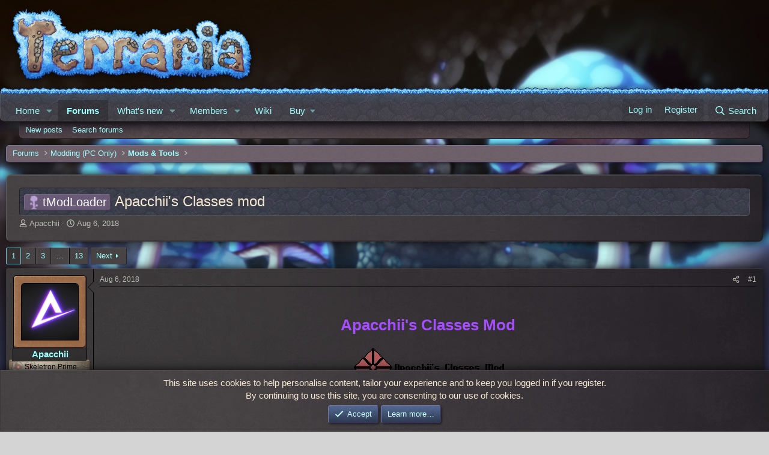

--- FILE ---
content_type: text/html; charset=utf-8
request_url: https://forums.terraria.org/index.php?threads/apacchiis-classes-mod.71529/
body_size: 36926
content:
<!DOCTYPE html>
<html id="XF" lang="en-US" dir="LTR"
	data-xf="2.3"
	data-app="public"
	
	
	data-template="thread_view"
	data-container-key="node-119"
	data-content-key="thread-71529"
	data-logged-in="false"
	data-cookie-prefix="xft_"
	data-csrf="1769297092,b41b3d673ca847eb8ebe058dc3cf2e3e"
	class="has-no-js template-thread_view"
	>
<head>
	
	
	

	<meta charset="utf-8" />
	<title>tModLoader - Apacchii&#039;s Classes mod | Terraria Community Forums</title>
	<link rel="manifest" href="/webmanifest.php">

	<meta http-equiv="X-UA-Compatible" content="IE=Edge" />
	<meta name="viewport" content="width=device-width, initial-scale=1, viewport-fit=cover">

	
		<meta name="theme-color" content="" />
	

	<meta name="apple-mobile-web-app-title" content="TCF">
	
		<link rel="apple-touch-icon" href="/data/assets/logo/TCF-logo-192x192.png">
		

	
		
		<meta name="description" content="Apacchii&#039;s Classes Mod


Join the new Discord server for updates, teasers, a tutorial, reporting bugs and suggesting things!
https://discord.gg/TyTYCxE..." />
		<meta property="og:description" content="Apacchii&#039;s Classes Mod


Join the new Discord server for updates, teasers, a tutorial, reporting bugs and suggesting things!
https://discord.gg/TyTYCxE


Apacchii&#039;s Classes Mod is a mod that adds craftable classes to the game, a Mastery Tree, a Damage Milestone system and some Items such as..." />
		<meta property="twitter:description" content="Apacchii&#039;s Classes Mod


Join the new Discord server for updates, teasers, a tutorial, reporting bugs and suggesting things!
https://discord.gg/TyTYCxE


Apacchii&#039;s Classes Mod is a mod that adds..." />
	
	
		<meta property="og:url" content="https://forums.terraria.org/index.php?threads/apacchiis-classes-mod.71529/" />
	
		<link rel="canonical" href="https://forums.terraria.org/index.php?threads/apacchiis-classes-mod.71529/" />
	
		<link rel="next" href="/index.php?threads/apacchiis-classes-mod.71529/page-2" />
	

	
		
	
	
	<meta property="og:site_name" content="Terraria Community Forums" />


	
	
		
	
	
	<meta property="og:type" content="website" />


	
	
		
	
	
	
		<meta property="og:title" content="tModLoader - Apacchii&#039;s Classes mod" />
		<meta property="twitter:title" content="tModLoader - Apacchii&#039;s Classes mod" />
	


	
	
	
	
		
	
	
	
		<meta property="og:image" content="https://forums.terraria.org/assets/tcfpreview.png" />
		<meta property="twitter:image" content="https://forums.terraria.org/assets/tcfpreview.png" />
		<meta property="twitter:card" content="summary" />
	


	

	
	
	
	

	<link rel="stylesheet" href="/css.php?css=public%3Anormalize.css%2Cpublic%3Afa.css%2Cpublic%3Acore.less%2Cpublic%3Aapp.less&amp;s=47&amp;l=1&amp;d=1766073942&amp;k=abbc8c88bf7df2c332a7076a9e47245e322735b0" />

	<link rel="stylesheet" href="/css.php?css=public%3Aavatar_border.less&amp;s=47&amp;l=1&amp;d=1766073942&amp;k=e8f2cbb146cde15d6dcf87770fed26d70bf5b159" />
<link rel="stylesheet" href="/css.php?css=public%3Abb_code.less&amp;s=47&amp;l=1&amp;d=1766073942&amp;k=54a7f36090fe8d3dee8e156037cb72517059f1ce" />
<link rel="stylesheet" href="/css.php?css=public%3Alightbox.less&amp;s=47&amp;l=1&amp;d=1766073942&amp;k=873c71c7c08f8574c6faf2db3f87ca7572a29bac" />
<link rel="stylesheet" href="/css.php?css=public%3Amessage.less&amp;s=47&amp;l=1&amp;d=1766073942&amp;k=3e5b064ba77e925ebf8103d27b32f182cd4046a6" />
<link rel="stylesheet" href="/css.php?css=public%3Anotices.less&amp;s=47&amp;l=1&amp;d=1766073942&amp;k=34239d1c3dfae2d39bb8f2d2b9813c7ce5389472" />
<link rel="stylesheet" href="/css.php?css=public%3Ashare_controls.less&amp;s=47&amp;l=1&amp;d=1766073942&amp;k=f9cc866cce7b86ca8794cd752129e07a78185e99" />
<link rel="stylesheet" href="/css.php?css=public%3Astructured_list.less&amp;s=47&amp;l=1&amp;d=1766073942&amp;k=e1ac6ce09f5e4ef2e613cbd31ac19d5d6247e237" />
<link rel="stylesheet" href="/css.php?css=public%3Aextra.less&amp;s=47&amp;l=1&amp;d=1766073942&amp;k=7663f42f982bafe23e2e88ab06a9504e4e3847f6" />


	
		<script data-cfasync="false" src="/js/xf/preamble.min.js?_v=dc3dc5ed"></script>
	

	
	<script data-cfasync="false" src="/js/vendor/vendor-compiled.js?_v=dc3dc5ed" defer></script>
	<script data-cfasync="false" src="/js/xf/core-compiled.js?_v=dc3dc5ed" defer></script>

	<script data-cfasync="false">
		XF.ready(() =>
		{
			XF.extendObject(true, XF.config, {
				// 
				userId: 0,
				enablePush: true,
				pushAppServerKey: 'BHRMk4ZuhoyGcNp0gX0ycrttANhM8qrIKOStMBfByuG5dG4bJNue99HgB/C6pSLNveGjifbBA+d5OeskNscxwdo=',
				url: {
					fullBase: 'https://forums.terraria.org/',
					basePath: '/',
					css: '/css.php?css=__SENTINEL__&s=47&l=1&d=1766073942',
					js: '/js/__SENTINEL__?_v=dc3dc5ed',
					icon: '/data/local/icons/__VARIANT__.svg?v=1767368466#__NAME__',
					iconInline: '/styles/fa/__VARIANT__/__NAME__.svg?v=5.15.3',
					keepAlive: '/index.php?login/keep-alive'
				},
				cookie: {
					path: '/',
					domain: '',
					prefix: 'xft_',
					secure: true,
					consentMode: 'simple',
					consented: ["optional","_third_party"]
				},
				cacheKey: 'f3ed7234243583f554e27d349fe769c5',
				csrf: '1769297092,b41b3d673ca847eb8ebe058dc3cf2e3e',
				js: {"\/js\/xf\/lightbox-compiled.js?_v=dc3dc5ed":true},
				fullJs: false,
				css: {"public:avatar_border.less":true,"public:bb_code.less":true,"public:lightbox.less":true,"public:message.less":true,"public:notices.less":true,"public:share_controls.less":true,"public:structured_list.less":true,"public:extra.less":true},
				time: {
					now: 1769297092,
					today: 1769212800,
					todayDow: 6,
					tomorrow: 1769299200,
					yesterday: 1769126400,
					week: 1768694400,
					month: 1767225600,
					year: 1767225600
				},
				style: {
					light: '',
					dark: '',
					defaultColorScheme: 'light'
				},
				borderSizeFeature: '3px',
				fontAwesomeWeight: 'r',
				enableRtnProtect: true,
				
				enableFormSubmitSticky: true,
				imageOptimization: '0',
				imageOptimizationQuality: 0.85,
				uploadMaxFilesize: 26214400,
				uploadMaxWidth: 0,
				uploadMaxHeight: 0,
				allowedVideoExtensions: ["m4v","mov","mp4","mp4v","mpeg","mpg","ogv","webm"],
				allowedAudioExtensions: ["mp3","opus","ogg","wav"],
				shortcodeToEmoji: true,
				visitorCounts: {
					conversations_unread: '0',
					alerts_unviewed: '0',
					total_unread: '0',
					title_count: true,
					icon_indicator: true
				},
				jsMt: {"xf\/action.js":"c7260500","xf\/embed.js":"1addcaa3","xf\/form.js":"ab71e78b","xf\/structure.js":"45f7e235","xf\/tooltip.js":"0edc497e"},
				jsState: {},
				publicMetadataLogoUrl: 'https://forums.terraria.org/assets/tcfpreview.png',
				publicPushBadgeUrl: 'https://forums.terraria.org/styles/default/xenforo/bell.png'
			})

			XF.extendObject(XF.phrases, {
				// 
"svStandardLib_time.day": "{count} day",
"svStandardLib_time.days": "{count} days",
"svStandardLib_time.hour": "{count} hour",
"svStandardLib_time.hours": "{count} hours",
"svStandardLib_time.minute": "{count} minutes",
"svStandardLib_time.minutes": "{count} minutes",
"svStandardLib_time.month": "{count} month",
"svStandardLib_time.months": "{count} months",
"svStandardLib_time.second": "{count} second",
"svStandardLib_time.seconds": "{count} seconds",
"svStandardLib_time.week": "time.week",
"svStandardLib_time.weeks": "{count} weeks",
"svStandardLib_time.year": "{count} year",
"svStandardLib_time.years": "{count} years",
				date_x_at_time_y:     "{date} at {time}",
				day_x_at_time_y:      "{day} at {time}",
				yesterday_at_x:       "Yesterday at {time}",
				x_minutes_ago:        "{minutes} minutes ago",
				one_minute_ago:       "1 minute ago",
				a_moment_ago:         "A moment ago",
				today_at_x:           "Today at {time}",
				in_a_moment:          "In a moment",
				in_a_minute:          "In a minute",
				in_x_minutes:         "In {minutes} minutes",
				later_today_at_x:     "Later today at {time}",
				tomorrow_at_x:        "Tomorrow at {time}",
				short_date_x_minutes: "{minutes}m",
				short_date_x_hours:   "{hours}h",
				short_date_x_days:    "{days}d",

				day0: "Sunday",
				day1: "Monday",
				day2: "Tuesday",
				day3: "Wednesday",
				day4: "Thursday",
				day5: "Friday",
				day6: "Saturday",

				dayShort0: "Sun",
				dayShort1: "Mon",
				dayShort2: "Tue",
				dayShort3: "Wed",
				dayShort4: "Thu",
				dayShort5: "Fri",
				dayShort6: "Sat",

				month0: "January",
				month1: "February",
				month2: "March",
				month3: "April",
				month4: "May",
				month5: "June",
				month6: "July",
				month7: "August",
				month8: "September",
				month9: "October",
				month10: "November",
				month11: "December",

				active_user_changed_reload_page: "The active user has changed. Reload the page for the latest version.",
				server_did_not_respond_in_time_try_again: "The server did not respond in time. Please try again.",
				oops_we_ran_into_some_problems: "Oops! We ran into some problems.",
				oops_we_ran_into_some_problems_more_details_console: "Oops! We ran into some problems. Please try again later. More error details may be in the browser console.",
				file_too_large_to_upload: "The file is too large to be uploaded.",
				uploaded_file_is_too_large_for_server_to_process: "The uploaded file is too large for the server to process.",
				files_being_uploaded_are_you_sure: "Files are still being uploaded. Are you sure you want to submit this form?",
				attach: "Attach files",
				rich_text_box: "Rich text box",
				close: "Close",
				link_copied_to_clipboard: "Link copied to clipboard.",
				text_copied_to_clipboard: "Text copied to clipboard.",
				loading: "Loading…",
				you_have_exceeded_maximum_number_of_selectable_items: "You have exceeded the maximum number of selectable items.",

				processing: "Processing",
				'processing...': "Processing…",

				showing_x_of_y_items: "Showing {count} of {total} items",
				showing_all_items: "Showing all items",
				no_items_to_display: "No items to display",

				number_button_up: "Increase",
				number_button_down: "Decrease",

				push_enable_notification_title: "Push notifications enabled successfully at Terraria Community Forums",
				push_enable_notification_body: "Thank you for enabling push notifications!",

				pull_down_to_refresh: "Pull down to refresh",
				release_to_refresh: "Release to refresh",
				refreshing: "Refreshing…"
			})
		})
	</script>

	<script data-cfasync="false" src="/js/xf/lightbox-compiled.js?_v=dc3dc5ed" defer></script>
<script data-cfasync="false">
XF.ready(() =>
{

	$(function () {
    'use strict';

    $('.message-signature').click(function () {
        if ($(this).hasClass('expanded-signature'))
            $(this).removeClass('expanded-signature');
        else
            $(this).addClass('expanded-signature');
    });
});
	
})
</script>



	
		<link rel="icon" type="image/png" href="https://forums.terraria.org/assets/favicon.ico" sizes="32x32" />
	

	
	<script async src="https://www.googletagmanager.com/gtag/js?id=UA-55199118-1"></script>
	<script>
		window.dataLayer = window.dataLayer || [];
		function gtag(){dataLayer.push(arguments);}
		gtag('js', new Date());
		gtag('config', 'UA-55199118-1', {
			// 
			
			
				'anonymize_ip': true,
			
		});
	</script>

</head>
<body data-template="thread_view">

<div class="p-pageWrapper" id="top">

	

	<header class="p-header" id="header">
		<div class="p-header-inner">
			<div class="p-header-content">
				<div class="p-header-logo p-header-logo--image">
					<a href="/index.php">
						

	

	
		
		

		
	

	

	<picture data-variations="{&quot;default&quot;:{&quot;1&quot;:&quot;\/styles\/underground\/relogic\/logo.png&quot;,&quot;2&quot;:null}}">
		
		
		

		

		<img src="/styles/underground/relogic/logo.png"  width="421" height="140" alt="Terraria Community Forums"  />
	</picture>


					</a>
				</div>

				
			</div>
		</div>
	</header>

	
	

	
		<div class="p-navSticky p-navSticky--primary" data-xf-init="sticky-header">
			
		<nav class="p-nav">
			<div class="grassBar grassHeader"></div>
			<div class="p-nav-inner">
				<button type="button" class="button button--plain p-nav-menuTrigger" data-xf-click="off-canvas" data-menu=".js-headerOffCanvasMenu" tabindex="0" aria-label="Menu"><span class="button-text">
					<i aria-hidden="true"></i>
				</span></button>

				<div class="p-nav-smallLogo">
					<a href="/index.php">
						

	

	
		
		

		
	

	

	<picture data-variations="{&quot;default&quot;:{&quot;1&quot;:&quot;\/styles\/underground\/relogic\/logo.png&quot;,&quot;2&quot;:null}}">
		
		
		

		

		<img src="/styles/underground/relogic/logo.png"  width="421" height="140" alt="Terraria Community Forums"  />
	</picture>


					</a>
				</div>

				<div class="p-nav-scroller hScroller" data-xf-init="h-scroller" data-auto-scroll=".p-navEl.is-selected">
					<div class="hScroller-scroll">
						<ul class="p-nav-list js-offCanvasNavSource">
							
								<li>
									
	<div class="p-navEl " data-has-children="true">
	

		
	
	<a href="/index.php"
	class="p-navEl-link p-navEl-link--splitMenu "
	
	
	data-nav-id="EWRporta">Home</a>


		<a data-xf-key="1"
			data-xf-click="menu"
			data-menu-pos-ref="< .p-navEl"
			class="p-navEl-splitTrigger"
			role="button"
			tabindex="0"
			aria-label="Toggle expanded"
			aria-expanded="false"
			aria-haspopup="true"></a>

		
	
		<div class="menu menu--structural" data-menu="menu" aria-hidden="true">
			<div class="menu-content">
				
					
	
	
	<a href="/index.php?whats-new/"
	class="menu-linkRow u-indentDepth0 js-offCanvasCopy "
	
	
	data-nav-id="EWRporta_whatsnaw">What's new</a>

	

				
					
	
	
	<a href="/index.php?whats-new/latest-activity"
	class="menu-linkRow u-indentDepth0 js-offCanvasCopy "
	 rel="nofollow"
	
	data-nav-id="EWRporta_latest">Latest activity</a>

	

				
			</div>
		</div>
	
	</div>

								</li>
							
								<li>
									
	<div class="p-navEl is-selected" data-has-children="true">
	

		
	
	<a href="/index.php?forums/"
	class="p-navEl-link p-navEl-link--splitMenu "
	
	
	data-nav-id="forums">Forums</a>


		<a data-xf-key="2"
			data-xf-click="menu"
			data-menu-pos-ref="< .p-navEl"
			class="p-navEl-splitTrigger"
			role="button"
			tabindex="0"
			aria-label="Toggle expanded"
			aria-expanded="false"
			aria-haspopup="true"></a>

		
	
		<div class="menu menu--structural" data-menu="menu" aria-hidden="true">
			<div class="menu-content">
				
					
	
	
	<a href="/index.php?whats-new/posts/"
	class="menu-linkRow u-indentDepth0 js-offCanvasCopy "
	
	
	data-nav-id="newPosts">New posts</a>

	

				
					
	
	
	<a href="/index.php?search/&amp;type=post"
	class="menu-linkRow u-indentDepth0 js-offCanvasCopy "
	
	
	data-nav-id="searchForums">Search forums</a>

	

				
			</div>
		</div>
	
	</div>

								</li>
							
								<li>
									
	<div class="p-navEl " data-has-children="true">
	

		
	
	<a href="/index.php?whats-new/"
	class="p-navEl-link p-navEl-link--splitMenu "
	
	
	data-nav-id="whatsNew">What's new</a>


		<a data-xf-key="3"
			data-xf-click="menu"
			data-menu-pos-ref="< .p-navEl"
			class="p-navEl-splitTrigger"
			role="button"
			tabindex="0"
			aria-label="Toggle expanded"
			aria-expanded="false"
			aria-haspopup="true"></a>

		
	
		<div class="menu menu--structural" data-menu="menu" aria-hidden="true">
			<div class="menu-content">
				
					
	
	
	<a href="/index.php?whats-new/posts/"
	class="menu-linkRow u-indentDepth0 js-offCanvasCopy "
	 rel="nofollow"
	
	data-nav-id="whatsNewPosts">New posts</a>

	

				
					
	
	
	<a href="/index.php?whats-new/profile-posts/"
	class="menu-linkRow u-indentDepth0 js-offCanvasCopy "
	 rel="nofollow"
	
	data-nav-id="whatsNewProfilePosts">New profile posts</a>

	

				
					
	
	
	<a href="/index.php?whats-new/latest-activity"
	class="menu-linkRow u-indentDepth0 js-offCanvasCopy "
	 rel="nofollow"
	
	data-nav-id="latestActivity">Latest activity</a>

	

				
			</div>
		</div>
	
	</div>

								</li>
							
								<li>
									
	<div class="p-navEl " data-has-children="true">
	

		
	
	<a href="/index.php?members/"
	class="p-navEl-link p-navEl-link--splitMenu "
	
	
	data-nav-id="members">Members</a>


		<a data-xf-key="4"
			data-xf-click="menu"
			data-menu-pos-ref="< .p-navEl"
			class="p-navEl-splitTrigger"
			role="button"
			tabindex="0"
			aria-label="Toggle expanded"
			aria-expanded="false"
			aria-haspopup="true"></a>

		
	
		<div class="menu menu--structural" data-menu="menu" aria-hidden="true">
			<div class="menu-content">
				
					
	
	
	<a href="/index.php?online/"
	class="menu-linkRow u-indentDepth0 js-offCanvasCopy "
	
	
	data-nav-id="currentVisitors">Current visitors</a>

	

				
					
	
	
	<a href="/index.php?whats-new/profile-posts/"
	class="menu-linkRow u-indentDepth0 js-offCanvasCopy "
	 rel="nofollow"
	
	data-nav-id="newProfilePosts">New profile posts</a>

	

				
					
	
	
	<a href="/index.php?search/&amp;type=profile_post"
	class="menu-linkRow u-indentDepth0 js-offCanvasCopy "
	
	
	data-nav-id="searchProfilePosts">Search profile posts</a>

	

				
			</div>
		</div>
	
	</div>

								</li>
							
								<li>
									
	<div class="p-navEl " >
	

		
	
	<a href="https://terraria.wiki.gg/"
	class="p-navEl-link "
	 target="_blank"
	data-xf-key="5"
	data-nav-id="wiki">Wiki</a>


		

		
	
	</div>

								</li>
							
								<li>
									
	<div class="p-navEl " data-has-children="true">
	

			
				<a data-xf-key="6"
					data-xf-click="menu"
					data-menu-pos-ref="< .p-navEl"
					class="p-navEl-linkHolder"
					role="button"
					tabindex="0"
					aria-expanded="false"
					aria-haspopup="true">
					
	
	<span 
	class="p-navEl-link p-navEl-link--menuTrigger "
	
	
	data-nav-id="buy">Buy</span>

				</a>
			

		
	
		<div class="menu menu--structural" data-menu="menu" aria-hidden="true">
			<div class="menu-content">
				
					
	
	
	<a href="https://terraria.org/store"
	class="menu-linkRow u-indentDepth0 js-offCanvasCopy "
	 target="_blank"
	
	data-nav-id="buyMerch">Merch</a>

	

				
					
	
	
	<a href="https://store.steampowered.com/app/105600/Terraria/"
	class="menu-linkRow u-indentDepth0 js-offCanvasCopy "
	 target="_blank"
	
	data-nav-id="buySteam">Steam</a>

	

				
					
	
	
	<a href="https://www.gog.com/en/game/terraria"
	class="menu-linkRow u-indentDepth0 js-offCanvasCopy "
	 target="_blank"
	
	data-nav-id="buyGOG">GOG</a>

	

				
					
	
	
	<a href="https://store.playstation.com/en-us/product/UP4040-CUSA00740_00-TERRARIA00000001"
	class="menu-linkRow u-indentDepth0 js-offCanvasCopy "
	 target="_blank"
	
	data-nav-id="buyPlaystation">PlayStation</a>

	

				
					
	
	
	<a href="https://www.xbox.com/en-us/games/store/terraria/btnps60n3114#activetab=pivot:overviewtab"
	class="menu-linkRow u-indentDepth0 js-offCanvasCopy "
	 target="_blank"
	
	data-nav-id="buyXbox">Xbox</a>

	

				
					
	
	
	<a href="https://www.nintendo.com/store/products/terraria-switch/"
	class="menu-linkRow u-indentDepth0 js-offCanvasCopy "
	 target="_blank"
	
	data-nav-id="buySwitch">Switch</a>

	

				
					
	
	
	<a href="https://apps.apple.com/us/app/terraria/id640364616"
	class="menu-linkRow u-indentDepth0 js-offCanvasCopy "
	 target="_blank"
	
	data-nav-id="buyIOS">iOS</a>

	

				
					
	
	
	<a href="https://play.google.com/store/apps/details?id=com.and.games505.TerrariaPaid&amp;hl=en_US"
	class="menu-linkRow u-indentDepth0 js-offCanvasCopy "
	 target="_blank"
	
	data-nav-id="buyAndroid">Android</a>

	

				
					
	
	
	<a href="https://www.amazon.com/505-Games-Terraria/dp/B00G6ZTM3Y/ref=sr_1_1?keywords=terraria&amp;qid=1582323463&amp;sr=8-1"
	class="menu-linkRow u-indentDepth0 js-offCanvasCopy "
	 target="_blank"
	
	data-nav-id="buyAmazon">Amazon</a>

	

				
			</div>
		</div>
	
	</div>

								</li>
							
						</ul>
					</div>
				</div>

				<div class="p-nav-opposite">
					<div class="p-navgroup p-account p-navgroup--guest">
						
							<a href="/index.php?login/" class="p-navgroup-link p-navgroup-link--textual p-navgroup-link--logIn"
								data-xf-click="overlay" data-follow-redirects="on">
								<span class="p-navgroup-linkText">Log in</span>
							</a>
							
								<a href="/index.php?login/register" class="p-navgroup-link p-navgroup-link--textual p-navgroup-link--register"
									data-xf-click="overlay" data-follow-redirects="on">
									<span class="p-navgroup-linkText">Register</span>
								</a>
							
						
					</div>

					<div class="p-navgroup p-discovery">
						<a href="/index.php?whats-new/"
							class="p-navgroup-link p-navgroup-link--iconic p-navgroup-link--whatsnew"
							aria-label="What&#039;s new"
							title="What&#039;s new">
							<i aria-hidden="true"></i>
							<span class="p-navgroup-linkText">What's new</span>
						</a>

						
							<a href="/index.php?search/"
								class="p-navgroup-link p-navgroup-link--iconic p-navgroup-link--search"
								data-xf-click="menu"
								data-xf-key="/"
								aria-label="Search"
								aria-expanded="false"
								aria-haspopup="true"
								title="Search">
								<i aria-hidden="true"></i>
								<span class="p-navgroup-linkText">Search</span>
							</a>
							<div class="menu menu--structural menu--wide" data-menu="menu" aria-hidden="true">
								<form action="/index.php?search/search" method="post"
									class="menu-content"
									data-xf-init="quick-search">

									<h3 class="menu-header">Search</h3>
									
									<div class="menu-row">
										
											<div class="inputGroup inputGroup--joined">
												<input type="text" class="input" data-xf-init="search-auto-complete" name="keywords" data-acurl="/index.php?search/auto-complete" placeholder="Search…" aria-label="Search" data-menu-autofocus="true" />
												
			<select name="constraints" class="js-quickSearch-constraint input" aria-label="Search within">
				<option value="">Everywhere</option>
<option value="{&quot;search_type&quot;:&quot;post&quot;}">Threads</option>
<option value="{&quot;search_type&quot;:&quot;post&quot;,&quot;c&quot;:{&quot;nodes&quot;:[119],&quot;child_nodes&quot;:1}}">This forum</option>
<option value="{&quot;search_type&quot;:&quot;post&quot;,&quot;c&quot;:{&quot;thread&quot;:71529}}">This thread</option>

			</select>
		
											</div>
										
									</div>

									
									<div class="menu-row">
										<label class="iconic"><input type="checkbox"  name="c[title_only]" value="1" /><i aria-hidden="true"></i><span class="iconic-label">Search titles only</span></label>

									</div>
									
									<div class="menu-row">
										<div class="inputGroup">
											<span class="inputGroup-text" id="ctrl_search_menu_by_member">By:</span>
											<input type="text" class="input" name="c[users]" data-xf-init="auto-complete" placeholder="Member" aria-labelledby="ctrl_search_menu_by_member" />
										</div>
									</div>
									<div class="menu-footer">
									<span class="menu-footer-controls">
										<button type="submit" class="button button--icon button--icon--search button--primary"><i class="fa--xf far fa-search "><svg xmlns="http://www.w3.org/2000/svg" role="img" aria-hidden="true" ><use href="/data/local/icons/regular.svg?v=1767368466#search"></use></svg></i><span class="button-text">Search</span></button>
										<button type="submit" class="button " name="from_search_menu"><span class="button-text">Advanced search…</span></button>
									</span>
									</div>

									<input type="hidden" name="_xfToken" value="1769297092,b41b3d673ca847eb8ebe058dc3cf2e3e" />
								</form>
							</div>
						
					</div>
				</div>
			</div>
		</nav>
	
		</div>
		
		
			<div class="p-sectionLinks">
				<div class="p-sectionLinks-inner hScroller" data-xf-init="h-scroller">
					<div class="hScroller-scroll">
						<ul class="p-sectionLinks-list">
							
								<li>
									
	<div class="p-navEl " >
	

		
	
	<a href="/index.php?whats-new/posts/"
	class="p-navEl-link "
	
	data-xf-key="alt+1"
	data-nav-id="newPosts">New posts</a>


		

		
	
	</div>

								</li>
							
								<li>
									
	<div class="p-navEl " >
	

		
	
	<a href="/index.php?search/&amp;type=post"
	class="p-navEl-link "
	
	data-xf-key="alt+2"
	data-nav-id="searchForums">Search forums</a>


		

		
	
	</div>

								</li>
							
						</ul>
					</div>
				</div>
			</div>
			
	
		

	<div class="offCanvasMenu offCanvasMenu--nav js-headerOffCanvasMenu" data-menu="menu" aria-hidden="true" data-ocm-builder="navigation">
		<div class="offCanvasMenu-backdrop" data-menu-close="true"></div>
		<div class="offCanvasMenu-content">
			<div class="offCanvasMenu-header">
				Menu
				<a class="offCanvasMenu-closer" data-menu-close="true" role="button" tabindex="0" aria-label="Close"></a>
			</div>
			
				<div class="p-offCanvasRegisterLink">
					<div class="offCanvasMenu-linkHolder">
						<a href="/index.php?login/" class="offCanvasMenu-link" data-xf-click="overlay" data-menu-close="true">
							Log in
						</a>
					</div>
					<hr class="offCanvasMenu-separator" />
					
						<div class="offCanvasMenu-linkHolder">
							<a href="/index.php?login/register" class="offCanvasMenu-link" data-xf-click="overlay" data-menu-close="true">
								Register
							</a>
						</div>
						<hr class="offCanvasMenu-separator" />
					
				</div>
			
			<div class="js-offCanvasNavTarget"></div>
			<div class="offCanvasMenu-installBanner js-installPromptContainer" style="display: none;" data-xf-init="install-prompt">
				<div class="offCanvasMenu-installBanner-header">Install the app</div>
				<button type="button" class="button js-installPromptButton"><span class="button-text">Install</span></button>
				<template class="js-installTemplateIOS">
					<div class="js-installTemplateContent">
						<div class="overlay-title">How to install the app on iOS</div>
						<div class="block-body">
							<div class="block-row">
								<p>
									Follow along with the video below to see how to install our site as a web app on your home screen.
								</p>
								<p style="text-align: center">
									<video src="/styles/default/xenforo/add_to_home.mp4"
										width="280" height="480" autoplay loop muted playsinline></video>
								</p>
								<p>
									<small><strong>Note:</strong> This feature may not be available in some browsers.</small>
								</p>
							</div>
						</div>
					</div>
				</template>
			</div>
		</div>
	</div>

	<div class="p-body">
		<div class="p-body-inner">
			<!--XF:EXTRA_OUTPUT-->

			

			

			
			
	
		<ul class="p-breadcrumbs "
			itemscope itemtype="https://schema.org/BreadcrumbList">
			
				

				
				

				

				
					
					
	<li itemprop="itemListElement" itemscope itemtype="https://schema.org/ListItem">
		<a href="/index.php?forums/" itemprop="item">
			<span itemprop="name">Forums</span>
		</a>
		<meta itemprop="position" content="1" />
	</li>

				
				
					
					
	<li itemprop="itemListElement" itemscope itemtype="https://schema.org/ListItem">
		<a href="/index.php?forums/#modding-pc-only.221" itemprop="item">
			<span itemprop="name">Modding (PC Only)</span>
		</a>
		<meta itemprop="position" content="2" />
	</li>

				
					
					
	<li itemprop="itemListElement" itemscope itemtype="https://schema.org/ListItem">
		<a href="/index.php?forums/mods-tools.119/" itemprop="item">
			<span itemprop="name">Mods &amp; Tools</span>
		</a>
		<meta itemprop="position" content="3" />
	</li>

				
			
		</ul>
	

			

			
	<noscript class="js-jsWarning"><div class="blockMessage blockMessage--important blockMessage--iconic u-noJsOnly">JavaScript is disabled. For a better experience, please enable JavaScript in your browser before proceeding.</div></noscript>

			
	<div class="blockMessage blockMessage--important blockMessage--iconic js-browserWarning" style="display: none">You are using an out of date browser. It  may not display this or other websites correctly.<br />You should upgrade or use an <a href="https://www.google.com/chrome/" target="_blank" rel="noopener">alternative browser</a>.</div>


			
				<div class="p-body-header">
					
						
							<div class="p-title ">
								
									
										<h1 class="p-title-value"><span class="labelTCFpurple" dir="auto">tModLoader</span><span class="label-append">&nbsp;</span>Apacchii&#039;s Classes mod</h1>
									
									
								
							</div>
						

						
							<div class="p-description">
	
	<ul class="listInline listInline--bullet">
		<li>
			<i class="fa--xf far fa-user "><svg xmlns="http://www.w3.org/2000/svg" role="img" ><title>Thread starter</title><use href="/data/local/icons/regular.svg?v=1767368466#user"></use></svg></i>
			<span class="u-srOnly">Thread starter</span>

			<a href="/index.php?members/apacchii.117367/" class="username  u-concealed" dir="auto" data-user-id="117367" data-xf-init="member-tooltip">Apacchii</a>
		</li>
		<li>
			<i class="fa--xf far fa-clock "><svg xmlns="http://www.w3.org/2000/svg" role="img" ><title>Start date</title><use href="/data/local/icons/regular.svg?v=1767368466#clock"></use></svg></i>
			<span class="u-srOnly">Start date</span>

			<a href="/index.php?threads/apacchiis-classes-mod.71529/" class="u-concealed"><time  class="u-dt" dir="auto" datetime="2018-08-06T13:31:50+0100" data-timestamp="1533558710" data-date="Aug 6, 2018" data-time="1:31 PM" data-short="Aug &#039;18" title="Aug 6, 2018 at 1:31 PM">Aug 6, 2018</time></a>
		</li>
		
		
	</ul>
</div>
						
					
				</div>
			

			<div class="p-body-main  ">
				
				<div class="p-body-contentCol"></div>
				

				

				<div class="p-body-content">
					
					<div class="p-body-pageContent">




<script>
	document.addEventListener('DOMContentLoaded', function () {
		document.querySelectorAll('.message-signature').forEach(function (signature) {
			// Initialize signature styles
			signature.style.maxHeight = '150px';
			signature.style.overflow = 'hidden';
			let manuallyToggled = false;

			// Toggle max-height when clicking outside spoiler button
			signature.addEventListener('click', function (e) {
				if (e.target.closest('.bbCodeSpoiler-button')) return;
				manuallyToggled = !manuallyToggled;
				signature.style.maxHeight = manuallyToggled ? 'none' : '150px';
			});


			// NEW: Expand signature when clicking a spoiler button (only if collapsed)
			signature.querySelectorAll('.bbCodeSpoiler-button').forEach(function (spoilerBtn) {
				spoilerBtn.addEventListener('click', function (e) {
					if (!manuallyToggled) {
						signature.style.maxHeight = 'none';
						manuallyToggled = true;
					}
					// Let spoiler toggle proceed normally
				});
			});			
			
			
			
			
			
			
			
			
		});
	});
</script>







	
	
	
		
	
	
	


	
	
	
		
	
	
	


	
	
		
	
	
	


	
	



	











	



	

	
		
	



















<div class="block block--messages" data-xf-init="" data-type="post" data-href="/index.php?inline-mod/" data-search-target="*">

	<span class="u-anchorTarget" id="posts"></span>

	
		
	

	

	<div class="block-outer"><div class="block-outer-main"><nav class="pageNavWrapper pageNavWrapper--mixed ">



<div class="pageNav  pageNav--skipEnd">
	

	<ul class="pageNav-main">
		

	
		<li class="pageNav-page pageNav-page--current "><a href="/index.php?threads/apacchiis-classes-mod.71529/">1</a></li>
	


		

		
			

	
		<li class="pageNav-page pageNav-page--later"><a href="/index.php?threads/apacchiis-classes-mod.71529/page-2">2</a></li>
	

		
			

	
		<li class="pageNav-page pageNav-page--later"><a href="/index.php?threads/apacchiis-classes-mod.71529/page-3">3</a></li>
	

		

		
			
				<li class="pageNav-page pageNav-page--skip pageNav-page--skipEnd">
					<a data-xf-init="tooltip" title="Go to page"
						data-xf-click="menu"
						role="button" tabindex="0" aria-expanded="false" aria-haspopup="true">…</a>
					

	<div class="menu menu--pageJump" data-menu="menu" aria-hidden="true">
		<div class="menu-content">
			<h4 class="menu-header">Go to page</h4>
			<div class="menu-row" data-xf-init="page-jump" data-page-url="/index.php?threads/apacchiis-classes-mod.71529/page-%page%">
				<div class="inputGroup inputGroup--numbers">
					<div class="inputGroup inputGroup--numbers inputNumber" data-xf-init="number-box"><input type="number" pattern="\d*" class="input input--number js-numberBoxTextInput input input--numberNarrow js-pageJumpPage" value="4"  min="1" max="13" step="1" required="required" data-menu-autofocus="true" /></div>
					<span class="inputGroup-text"><button type="button" class="button js-pageJumpGo"><span class="button-text">Go</span></button></span>
				</div>
			</div>
		</div>
	</div>

				</li>
			
		

		

	
		<li class="pageNav-page "><a href="/index.php?threads/apacchiis-classes-mod.71529/page-13">13</a></li>
	

	</ul>

	
		<a href="/index.php?threads/apacchiis-classes-mod.71529/page-2" class="pageNav-jump pageNav-jump--next">Next</a>
	
</div>

<div class="pageNavSimple">
	

	<a class="pageNavSimple-el pageNavSimple-el--current"
		data-xf-init="tooltip" title="Go to page"
		data-xf-click="menu" role="button" tabindex="0" aria-expanded="false" aria-haspopup="true">
		1 of 13
	</a>
	

	<div class="menu menu--pageJump" data-menu="menu" aria-hidden="true">
		<div class="menu-content">
			<h4 class="menu-header">Go to page</h4>
			<div class="menu-row" data-xf-init="page-jump" data-page-url="/index.php?threads/apacchiis-classes-mod.71529/page-%page%">
				<div class="inputGroup inputGroup--numbers">
					<div class="inputGroup inputGroup--numbers inputNumber" data-xf-init="number-box"><input type="number" pattern="\d*" class="input input--number js-numberBoxTextInput input input--numberNarrow js-pageJumpPage" value="1"  min="1" max="13" step="1" required="required" data-menu-autofocus="true" /></div>
					<span class="inputGroup-text"><button type="button" class="button js-pageJumpGo"><span class="button-text">Go</span></button></span>
				</div>
			</div>
		</div>
	</div>


	
		<a href="/index.php?threads/apacchiis-classes-mod.71529/page-2" class="pageNavSimple-el pageNavSimple-el--next">
			Next <i aria-hidden="true"></i>
		</a>
		<a href="/index.php?threads/apacchiis-classes-mod.71529/page-13"
			class="pageNavSimple-el pageNavSimple-el--last"
			data-xf-init="tooltip" title="Last">
			<i aria-hidden="true"></i> <span class="u-srOnly">Last</span>
		</a>
	
</div>

</nav>



</div></div>

	

	
		
	<div class="block-outer js-threadStatusField"></div>

	

	<div class="block-container lbContainer"
		data-xf-init="lightbox select-to-quote"
		data-message-selector=".js-post"
		data-lb-id="thread-71529"
		data-lb-universal="0">

		<div class="block-body js-replyNewMessageContainer">
			
				

					

					
						

	
	

	

	
	<article class="message message--post js-post js-inlineModContainer  "
		data-author="Apacchii"
		data-content="post-1617676"
		id="js-post-1617676"
		>

		

		<span class="u-anchorTarget" id="post-1617676"></span>

		
			<div class="message-inner">
				
					<div class="message-cell message-cell--user">
						

	<section class="message-user"
		
		
		>

		

		<div class="message-avatar ">
			
<style>
.avatar_holder_admin {
	background-image: url(/styles/overworld/relogic/content/avatar_holder_admin.png);
	margin-bottom: 0px;
	border: 1px solid black;
	border-radius: 5px 5px 0px 0px;
}
.avatar_holder_mod {
	background-image: url(/styles/overworld/relogic/content/avatar_holder_moderator.png);
	margin-bottom: 0px;
	border: 1px solid black;
	border-radius: 5px 5px 0px 0px;
}
.avatar_holder_reg {
	background-image: url(/styles/overworld/relogic/content/avatar_holder.png);
	margin-bottom: 0px;
	border: 1px solid black;
	border-radius: 5px 5px 0px 0px;
}
</style>
<div class="message-avatar-wrapper 
	
	
	avatar_holder_reg">
				<a href="/index.php?members/apacchii.117367/" class="avatar avatar--m" data-user-id="117367" data-xf-init="member-tooltip" style="border-radius: 5px 5px 0px 0px;">
			<img src="/data/avatars/m/117/117367.jpg?1542463463" srcset="/data/avatars/l/117/117367.jpg?1542463463 2x" alt="Apacchii" class="avatar-u117367-m" width="96" height="96" loading="lazy" /> 
		</a>
				
			</div>
		</div>
		<div class="message-userDetails">
			<h4 class="message-name"><a href="/index.php?members/apacchii.117367/" class="username " dir="auto" data-user-id="117367" data-xf-init="member-tooltip">Apacchii</a></h4>
			<h5 class="userTitle message-userTitle" style="background-image:url('/assets/ribbons/skeletron_prime.png');" dir="auto">Skeletron Prime</h5>
			
		</div>
		
			
			
		
		<span class="message-userArrow"></span>
	</section>

					</div>
				

				
					<div class="message-cell message-cell--main">
					
						<div class="message-main js-quickEditTarget">

							
								

	

	<header class="message-attribution message-attribution--split">
		<ul class="message-attribution-main listInline ">
			
			
			<li class="u-concealed">
				<a href="/index.php?threads/apacchiis-classes-mod.71529/post-1617676" rel="nofollow" >
					<time  class="u-dt" dir="auto" datetime="2018-08-06T13:31:50+0100" data-timestamp="1533558710" data-date="Aug 6, 2018" data-time="1:31 PM" data-short="Aug &#039;18" title="Aug 6, 2018 at 1:31 PM">Aug 6, 2018</time>
				</a>
			</li>
			
		</ul>

		<ul class="message-attribution-opposite message-attribution-opposite--list ">
			
			<li>
				<a href="/index.php?threads/apacchiis-classes-mod.71529/post-1617676"
					class="message-attribution-gadget"
					data-xf-init="share-tooltip"
					data-href="/index.php?posts/1617676/share"
					aria-label="Share"
					rel="nofollow">
					<i class="fa--xf far fa-share-alt "><svg xmlns="http://www.w3.org/2000/svg" role="img" aria-hidden="true" ><use href="/data/local/icons/regular.svg?v=1767368466#share-alt"></use></svg></i>
				</a>
			</li>
			
				<li class="u-hidden js-embedCopy">
					
	<a href="javascript:"
		data-xf-init="copy-to-clipboard"
		data-copy-text="&lt;div class=&quot;js-xf-embed&quot; data-url=&quot;https://forums.terraria.org&quot; data-content=&quot;post-1617676&quot;&gt;&lt;/div&gt;&lt;script defer src=&quot;https://forums.terraria.org/js/xf/external_embed.js?_v=dc3dc5ed&quot;&gt;&lt;/script&gt;"
		data-success="Embed code HTML copied to clipboard."
		class="">
		<i class="fa--xf far fa-code "><svg xmlns="http://www.w3.org/2000/svg" role="img" aria-hidden="true" ><use href="/data/local/icons/regular.svg?v=1767368466#code"></use></svg></i>
	</a>

				</li>
			
			
			
				<li>
					<a href="/index.php?threads/apacchiis-classes-mod.71529/post-1617676" rel="nofollow">
						#1
					</a>
				</li>
			
		</ul>
	</header>

							

							<div class="message-content js-messageContent">
							

								
									
	





	
	

								

								
									
	

	<div class="message-userContent lbContainer js-lbContainer "
		data-lb-id="post-1617676"
		data-lb-caption-desc="Apacchii &middot; Aug 6, 2018 at 1:31 PM">

		
			

	
		
	

		

		<article class="message-body js-selectToQuote">
			
				
			

			<div >
				
					<div class="bbWrapper"><div style="text-align: center"><br />
<br />
<span style="font-size: 26px"><b><span style="color: #a64dff">Apacchii&#039;s Classes Mod</span></b></span><br />
<br />
<b><span style="color: #4da6ff"><script class="js-extraPhrases" type="application/json">
			{
				"lightbox_close": "Close",
				"lightbox_next": "Next",
				"lightbox_previous": "Previous",
				"lightbox_error": "The requested content cannot be loaded. Please try again later.",
				"lightbox_start_slideshow": "Start slideshow",
				"lightbox_stop_slideshow": "Stop slideshow",
				"lightbox_full_screen": "Full screen",
				"lightbox_thumbnails": "Thumbnails",
				"lightbox_download": "Download",
				"lightbox_share": "Share",
				"lightbox_zoom": "Zoom",
				"lightbox_new_window": "New window",
				"lightbox_toggle_sidebar": "Toggle sidebar"
			}
			</script>
		
		
	


	<div class="bbImageWrapper  js-lbImage" title="zBg66Es.png"
		data-src="https://i.imgur.com/zBg66Es.png" data-lb-sidebar-href="" data-lb-caption-extra-html="" data-single-image="1">
		<img src="https://i.imgur.com/zBg66Es.png"
			data-url="https://i.imgur.com/zBg66Es.png"
			class="bbImage"
			data-zoom-target="1"
			style=""
			alt="zBg66Es.png"
			title=""
			width="" height="" loading="lazy" />
	</div></span></b><br />
<span style="color: rgb(226, 80, 65)"><span style="font-size: 26px">Join the new Discord server for updates, teasers, a tutorial, reporting bugs and suggesting things!</span></span><br />
<a href="https://discord.gg/TyTYCxE" target="_blank" class="link link--external" rel="nofollow ugc noopener">https://discord.gg/TyTYCxE</a><br />
<br />
<br />
<b><span style="color: #4da6ff"><span style="color: #a64dff">Apacchii&#039;s Classes Mod</span> is a mod that adds <span style="color: #4dff4d">craftable classes</span> to the game, a </span><span style="color: rgb(97, 189, 109)">Mastery Tree</span><span style="color: #4da6ff">, a</span><span style="color: rgb(97, 189, 109)"> Damage Milestone</span><span style="color: #4da6ff"> system and some Items such as potions, weapons and ammo.<br />
<br />
To advance levels you must first <span style="color: #4dff4d">defeat bosses</span>, by defeating them the </span><span style="color: rgb(97, 189, 109)">Class Master</span><span style="color: #4da6ff"> will sell a <span style="color: #ff4dff">Class Token</span> used to level up your class.</span><br />
<br />
<br />
<span style="color: #4da6ff">Each <span style="color: #ff4dff">Class Token</span> costs <span style="color: #ffff4d">20 Gold</span>.</span><br />
<br />
<br />
<span style="color: #4da6ff">Each class has <span style="color: #4dff4d">8 levels</span>, <span style="color: #4dff4d">2 Abilities (or more)</span> and a final <span style="color: #4dff4d">Ultimate level</span>.</span><br />
<br />
<span style="color: #4da6ff">You start off with a <span style="color: #ff4dff">Class Picker</span>, which you can use to select the class you want (via <span style="color: #4dff4d">crafting</span>), and from there start leveling up.</span><br />
<br />
<u>!!THIS WHOLE POST IS OUTDATED, JOIN THE DISCORD FOR UPDATED INFO!!</u></b><br />
<br />
<br />
DONT FORGET TO ASSIGN A KEY TO THESE MOD KEYBINDS:<br />
Ability 1: Casts your class&#039; first ability [Default: Q]<br />
Ability 2: Casts your class&#039; second ability [Default: C]<br />
Mastery Tree: Opens  up the Mastery Tree menu [Default: Z]<br />
<br />
<br />


<div class="bbCodeSpoiler">
	<button type="button" class="button bbCodeSpoiler-button button--longText" data-xf-click="toggle" data-xf-init="tooltip" title="Click to reveal or hide spoiler"><span class="button-text">

		<span>Spoiler: <span class="bbCodeSpoiler-button-title">Boss Progression</span></span>
	</span></button>
	<div class="bbCodeSpoiler-content">
		<div class="bbCodeBlock bbCodeBlock--spoiler">
			<div class="bbCodeBlock-content"><b><span style="color: #4da6ff"><span style="color: #ffffff"><span style="color: #4da6ff">1 <span style="color: #4dff4d">-</span> <span style="color: #ffa64d">None</span></span></span></span><br />
<br />
<span style="color: #4da6ff"><span style="color: #ffffff"><span style="color: #4da6ff">2 <span style="color: #4dff4d">-</span> <span style="color: #ffa64d">Slime King</span></span></span></span><br />
<br />
<span style="color: #4da6ff"><span style="color: #ffffff"><span style="color: #4da6ff">3 <span style="color: #4dff4d">-</span> <span style="color: #ffa64d">Brain of Cthulhu/Eater of Worlds</span></span></span></span><br />
<br />
<span style="color: #4da6ff"><span style="color: #ffffff"><span style="color: #4da6ff">4 <span style="color: #4dff4d">-</span> <span style="color: #ffa64d">Skeletron</span></span></span></span><br />
<br />
<span style="color: #4da6ff"><span style="color: #ffffff"><span style="color: #4da6ff">5 <span style="color: #4dff4d">-</span> <span style="color: #ffa64d">Wall of Flesh</span></span></span></span><br />
<br />
<span style="color: #4da6ff"><span style="color: #ffffff"><span style="color: #4da6ff">6 <span style="color: #4dff4d">-</span> <span style="color: #ffa64d">1 Mechanical Boss</span></span></span></span><br />
<br />
<span style="color: #4da6ff"><span style="color: #ffffff"><span style="color: #4da6ff">7 <span style="color: #4dff4d">-</span> <span style="color: #ffa64d">Plantera</span></span></span></span><br />
<br />
<span style="color: #4da6ff"><span style="color: #ffffff"><span style="color: #4da6ff">8 <span style="color: #4dff4d">-</span> <span style="color: #ffa64d">Golem</span></span></span></span><br />
<br />
<span style="color: #4da6ff"><span style="color: #ffffff"><span style="color: #4da6ff">Ultimate <span style="color: #4dff4d">-</span> <span style="color: #ffa64d">Duke Fishron</span></span></span></span></b></div>
		</div>
	</div>
</div><br />
\/ OUTDATED, JOIN THE DISCORD FOR UPDATED CLASSES \/<br />


<div class="bbCodeSpoiler">
	<button type="button" class="button bbCodeSpoiler-button button--longText" data-xf-click="toggle" data-xf-init="tooltip" title="Click to reveal or hide spoiler"><span class="button-text">

		<span>Spoiler: <span class="bbCodeSpoiler-button-title">Classes</span></span>
	</span></button>
	<div class="bbCodeSpoiler-content">
		<div class="bbCodeBlock bbCodeBlock--spoiler">
			<div class="bbCodeBlock-content"><span style="color: #4dff4d"><b><span style="color: #4da6ff">- </span>Ranger</b></span><br />
<br />
<span style="color: #4dff4d"><b><span style="color: #ff4d4d">Ranged Damage</span>: </b></span><span style="color: rgb(44, 130, 201)"><b>+3% &gt; +30%</b></span><br />
<br />
<span style="color: #4da6ff"><b><span style="color: #ff4d4d">Ranged Crit</span>: +4 &gt; +40%</b></span><br />
<br />
<span style="color: #4da6ff"><b><span style="color: #ff4d4d">Health</span>: -3 &gt; -25</b></span><br />
<br />
<br />
Ranged Damage is increased by 25% of your Ranged Crit Chance<br />
<br />
<br />
<br />
<span style="color: #4da6ff"><b>- <span style="color: #4dff4d">Summoner</span></b></span><br />
<br />
<span style="color: #4da6ff"><b><span style="color: #ff4d4d">Summon Damage</span>: +6% &gt; +55%</b></span><br />
<br />
<span style="color: #4da6ff"><b><span style="color: #ff4d4d">Max Minons</span>: +1 &gt; +4</b></span><br />
<br />
<span style="color: #4da6ff"><b><span style="color: #ff4d4d">Health</span>: +5 &gt; +50</b></span><br />
<br />
<span style="color: #4da6ff"><b><span style="color: #ff4d4d">Mana</span>: +10 &gt; +100</b></span><br />
<br />
<span style="color: #4da6ff"><b><span style="color: #ff4d4d">Defense</span>: +2 &gt; +26</b></span><br />
<br />
Every 6 minion hits, you get healed by a small percentage of your Max Health<br />
<br />
<span style="color: #4da6ff"><b>- <span style="color: #4dff4d">Tank</span></b></span><br />
<br />
<span style="color: #4da6ff"><b><span style="color: #ff4d4d">Health</span>: +15 &gt; +130</b></span><br />
<br />
<span style="color: #4da6ff"><b><span style="color: #ff4d4d">Defense</span>: +5 &gt; + 30</b></span><br />
<br />
<span style="color: #4da6ff"><b><span style="color: #ff4d4d">Health Regen</span>: +1 &gt; +10</b></span><br />
<br />
<span style="color: #4da6ff"><b><span style="color: #ff4d4d">Melee Damage</span>: +1.5% &gt; 15%</b></span><br />
<br />
<span style="color: rgb(204, 204, 204)"><b>10% Damage reduction &amp; knockback immunity</b></span><br />
<br />
<br />
<br />
<span style="color: #4da6ff"><b>- <span style="color: #4dff4d">Fighter</span></b></span><br />
<br />
<span style="color: #4da6ff"><b><span style="color: #ff4d4d">Melee Damage</span>: +3% &gt; +32%</b></span><br />
<br />
<span style="color: #4da6ff"><b><span style="color: #ff4d4d">Melee Speed</span>: +1% &gt; +15%</b></span><br />
<br />
<span style="color: #4da6ff"><b><span style="color: #ff4d4d">Melee Crit</span>: +2% &gt; +20%</b></span><br />
<br />
<span style="color: #4da6ff"><b><span style="color: #ff4d4d">Health</span>: +5 &gt; +50</b></span><br />
<br />
<span style="color: #4da6ff"><b><span style="color: #ff4d4d">Health Regen</span>: +1 &gt; +6</b></span><br />
<br />
<span style="color: #4da6ff"><b><span style="color: #ff4d4d">Defense</span>: +2 &gt; +20</b></span><br />
<br />
Every 3s, your next attack will heal you for 10% of the damage it deals<br />
<br />
<br />
<span style="color: #4da6ff"><b>- <span style="color: #4dff4d">Mage</span></b></span><br />
<br />
<span style="color: #4da6ff"><b><span style="color: #ff4d4d">Magic Damage</span>: +6% &gt; +55%</b></span><br />
<br />
<span style="color: #4da6ff"><b><span style="color: #ff4d4d">Magic Crit</span>: +3% &gt; +28%</b></span><br />
<br />
<span style="color: #4da6ff"><b><span style="color: #ff4d4d">Mana Cost</span>: -4% &gt; -38%</b></span><br />
<br />
<span style="color: #4da6ff"><b><span style="color: #ff4d4d">Mana</span>: +30 &gt; +250</b></span><br />
<br />
<span style="color: #4da6ff"><b><span style="color: #ff4d4d">Mana Regen</span>: +1 &gt; +10</b></span><br />
<br />
Attacks have a chance to grant you 25% reduced Mana Costs for a short time<br />
<br />
<br />
<span style="color: #4da6ff"><b>- <span style="color: #4dff4d">Thief</span></b></span><br />
<span style="color: #4da6ff"><b><span style="color: #4dff4d">[Does NOT increase Calamity&#039;s Rogue Damage, even after update 1.31]</span></b></span><br />
<br />
<span style="color: #4da6ff"><b><span style="color: #ff4d4d">Throwing Damage</span>: +5% &gt; +55%</b></span><br />
<br />
<span style="color: #4da6ff"><b><span style="color: #ff4d4d">Throwing Crit</span>: +4% &gt; +42%</b></span><br />
<br />
<span style="color: #4da6ff"><b><span style="color: #ff4d4d">Thrown Velocity</span>: +4% &gt; +45%</b></span><br />
<br />
<span style="color: #4da6ff"><b><span style="color: #ff4d4d">Jump Height</span>: +10% &gt; +100%</b></span><br />
<br />
<span style="color: #4da6ff"><b><span style="color: #ff4d4d">Movement Speed</span>: +1% &gt; +15%</b></span><br />
<br />
10% Dodge Chance [Does not stack with Black Belt]<br />
On-hit: Small Chance to steal a gold coin<br />
<br />
<br />
<br />
<span style="color: #4da6ff"><b>- <span style="color: #4dff4d">Blood Mage</span></b></span><br />
<br />
<span style="color: #4da6ff"><b><span style="color: #ff4d4d">Magic Damage</span>: +2% &gt; +20%</b></span><br />
<br />
<span style="color: #4da6ff"><b><span style="color: #ff4d4d">Magic Crit</span>: +2% &gt; +25%</b></span><br />
<br />
<span style="color: #4da6ff"><b><span style="color: #ff4d4d">Health</span>: +8 &gt; +100</b></span><br />
<br />
<span style="color: #4da6ff"><b><span style="color: #ff4d4d">Mana</span>: +10 &gt; +100</b></span><br />
<br />
<span style="color: #4da6ff"><b><span style="color: #ff4d4d">Mana Regen</span>: +1 &gt; +10</b></span><br />
<br />
By hitting enemies you gain stacks up to a maximum determined by Class Level<br />
Each stack increases magic damage by 0.15%<br />
Using Ability 2 consumes all the stacks to heal you<br />
[Heal amount depends on class level]<br />
<br />
Attacks also deal 5% of your Max Health as true damage to enemies if they are above 25% health<br />
<br />
<span style="color: #4da6ff"><b>- <span style="color: #4dff4d">Shaman</span></b></span><br />
<br />
<span style="color: #4da6ff"><b><span style="color: #ff4d4d">Summon Damage</span>: +4% &gt; +38%</b></span><br />
<br />
<span style="color: #4da6ff"><b><span style="color: #ff4d4d">Max Minions</span>: +1 &gt; +3</b></span><br />
<br />
<span style="color: #4da6ff"><b><span style="color: #ff4d4d">Magic Damage</span>: +3% &gt; +28%</b></span><br />
<br />
<span style="color: #4da6ff"><b><span style="color: #ff4d4d">Magic Crit</span>: +2% &gt; +22%</b></span><br />
<br />
<span style="color: #4da6ff"><b><span style="color: #ff4d4d">Mana</span>: +10 &gt; +100</b></span><br />
<br />
Increased stats while its raining<br />
<br />
<br />
<span style="color: #4da6ff"><b>- <span style="color: #4dff4d">Knight</span></b></span><br />
<br />
<span style="color: #4da6ff"><b><span style="color: #ff4d4d">Melee Damage <span style="color: #4da6ff">/</span> Ranged Damage</span>: +2% &gt; +20%<br />
<br />
<span style="color: #ff4d4d">Defense</span>: +2 &gt; +20</b></span><br />
<br />
<span style="color: #4da6ff"><b><span style="color: #ff4d4d">Health</span>: +3 &gt; +30</b></span><br />
<br />
<span style="color: #4da6ff"><b><span style="color: #ff4d4d">Health Regen</span>: +1 &gt; +7</b></span><br />
<br />
<br />
Stats double when mounted<br />
<br />
<br />
<br />
<span style="color: #4da6ff"><b>- <span style="color: #4dff4d">Regen</span></b></span><br />
<br />
<span style="color: #4da6ff"><b><span style="color: #ff4d4d">Melee Damage</span>: +2 &gt; +30%</b></span><br />
<br />
<span style="color: #4da6ff"><b><span style="color: #ff4d4d">Health</span>: -10 &gt; -100</b></span><br />
<br />
<span style="color: #4da6ff"><b><span style="color: #ff4d4d">Health Regen</span>: +2 &gt; +20</b></span><br />
<br />
<br />
<br />
Increases Life Regen by 5% of your Current Mana<br />
<br />
<br />
<br />
<span style="color: #4da6ff"><b>- <span style="color: #4dff4d">Plague</span></b></span><br />
<br />
<span style="color: #4da6ff"><b><span style="color: #ff4d4d">Magic Damage</span>: +2.5% &gt; +28%</b></span><br />
<br />
<span style="color: #4da6ff"><b><span style="color: #ff4d4d">Magic Crit</span>: +3% &gt; +32%</b></span><br />
<br />
<span style="color: #4da6ff"><b><span style="color: #ff4d4d">Mana Cost</span>: -2% &gt; -18%</b></span><br />
<br />
<span style="color: #4da6ff"><b><span style="color: #ff4d4d">Mana</span>: +10 &gt; +50</b></span><br />
<br />
<span style="color: #4da6ff"><b><span style="color: #ff4d4d">Mana Regen</span>: +2 &gt; +12</b></span><br />
<br />
<br />
<span style="color: #4da6ff"><b><span style="color: #ff4dff">(1st Ability)</span> <span style="color: #ff4d4d">Plague Ability Base Damage</span>: 5 &gt; 50</b></span><br />
<br />
Chance to apply a heavy DoT(Damage over Time) when hitting enemies<br />
<br />
<br />
<span style="color: #4da6ff"><b>- <span style="color: #4dff4d">Assassin</span></b></span><br />
<br />
<span style="color: #4da6ff"><b><span style="color: #ff4d4d">Melee Damage</span>: +6% &gt; +60%</b></span><br />
<br />
<span style="color: #4da6ff"><b><span style="color: #ff4d4d">Melee Speed</span>: -15% (All levels)</b></span><br />
<br />
<span style="color: #4da6ff"><b><span style="color: #ff4d4d">Melee Crit</span>: +1% &gt; +15%</b></span><br />
<br />
<span style="color: #4da6ff"><b><span style="color: #ff4d4d">Movement Speed</span>: +3% &gt; +28%</b></span><br />
<br />
Movement speed increases when hitting enemies<br />
<br />
<br />
<span style="color: #4da6ff"><b>- <span style="color: #4dff4d">Druid</span></b></span><br />
<br />
<span style="color: #4da6ff"><b><span style="color: #ff4d4d">Magic Damage</span>: +3% &gt; + 32%</b></span><br />
<br />
<span style="color: #4da6ff"><b><span style="color: #ff4d4d">Magic Crit</span>: +2%&gt; +20%</b></span><br />
<br />
<span style="color: #4da6ff"><b><span style="color: #ff4d4d">Health</span>: +4 &gt; +40</b></span><br />
<br />
<span style="color: #4da6ff"><b><span style="color: #ff4d4d">Health Regen</span>: +1 &gt; +7</b></span><br />
<br />
<span style="color: #4da6ff"><b><span style="color: #ff4d4d">Mana Regen</span>: +1 &gt; +6</b></span><br />
<br />
Chance to spawn a smaller version of your first ability that can spread to other enemies or even strike the same one multiple times<br />
Also applies a 0.5s confusion debuff to enemies hit<br />
<br />
<br />
<span style="color: #4da6ff"><b>- <span style="color: #4dff4d">Berserker</span></b></span><br />
<br />
<span style="color: #4da6ff"><b><span style="color: #ff4d4d">Melee Damage</span>: +2% &gt; 20%</b></span><br />
<br />
<span style="color: rgb(226, 80, 65)"><b>Axe Damage</b></span><span style="color: #4da6ff"><b>: +10% &gt; +120%<br />
<br />
<span style="color: #ff4d4d">Melee Crit</span>: +2% &gt; 22%</b></span><br />
<br />
<span style="color: #4da6ff"><b><span style="color: #ff4d4d">Health</span>: +8 &gt; +75</b></span><br />
<br />
<span style="color: #4da6ff"><b><span style="color: #ff4d4d">Movement Speed</span>: +1% &gt; +10%</b></span><br />
<br />
<span style="color: #4da6ff"><b><span style="color: #ff4d4d">Defense</span>: -1 &gt; -10</b></span><br />
<br />
<br />
The lower your health is, the higher your Melee Damage, Axe Damage, Melee Speed and Life Regen are<br />
<br />
<br />
<br />
<span style="color: #4da6ff"><b>- <span style="color: #4dff4d">Gunner</span></b></span><br />
<br />
<span style="color: #4da6ff"><b><span style="color: #ff4d4d">Gun Damage</span>: +3.5% &gt; +40%</b></span><br />
<br />
<span style="color: #4da6ff"><b><span style="color: #ff4d4d">Ranged Crit</span>: +3% &gt; +30%</b></span><br />
<br />
<span style="color: #4da6ff"><b><span style="color: #ff4d4d">Defense</span>: +1 &gt; +12</b></span><br />
<br />
When hitting enemies, you have a 5% chance to increase fire rate with Guns for a short period of time<br />
<br />
<br />
<span style="color: #4da6ff"><b>- <span style="color: #4dff4d">Elementalist</span></b></span><br />
<br />
<span style="color: #4da6ff"><b><span style="color: #ff4d4d">Magic Damage</span>: +2% &gt; 20% (2x Fire stance)</b></span><br />
<br />
<span style="color: #4da6ff"><b><span style="color: #ff4d4d">Magic Crit</span>: +2% &gt; 20% (2x Air stance)</b></span><br />
<br />
<span style="color: #4da6ff"><b><span style="color: #ff4d4d">Mana</span>: +3 &gt; +30 (3x Water stance)</b></span><br />
<br />
<span style="color: #4da6ff"><b><span style="color: #ff4d4d">Mana Regen</span>: +2 &gt; +10 (3x Water stance)</b></span><br />
<br />
<span style="color: #4da6ff"><b><span style="color: #ff4d4d">Defense</span>: +2 &gt; +20 (2x Earth stance)</b></span><br />
<br />
<br />
Depending on your stance the stats are multiplied.<br />
&amp;<br />
Fire Passive: On-hit: Chance to apply a DoT<br />
Air Passive: On-hit: Chance to deal extra damage, around the target (can cause chain reactions)<br />
Water Passive: On-hit: Chance to heal for a small amount<br />
Earth Passive: 3% of your Max Health is added to Life Regen<br />
<br />
<br />
<br />
<span style="color: #4da6ff"><b>- <span style="color: #4dff4d">Bonfire</span></b></span><br />
<br />
<b><span style="color: #4da6ff"><span style="color: #ff4d4d">Melee Damage</span>: +2% &gt; +28%</span><br />
<br />
<span style="color: #4da6ff"><span style="color: #ff4d4d">Melee Crit</span>: +3% &gt; +30%</span><br />
<br />
<span style="color: #4da6ff"><span style="color: #ff4d4d">Mana</span>: +12 &gt; +120</span><br />
<br />
<span style="color: #4da6ff"><span style="color: #ff4d4d">Health</span>: +3 &gt; +30</span><br />
<br />
<span style="color: #4da6ff"><span style="color: #ff4d4d">Defense</span>: +2 &gt; +20</span></b><br />
<br />
<br />
Immune to Lava<br />
<br />
<br />
<br />
<span style="color: #4da6ff"><b>- <span style="color: #4dff4d">Healer</span></b></span><br />
<br />
<b><span style="color: #4da6ff"><span style="color: #ff4d4d">Magic Damage</span>: +2.5% &gt; +25%</span><br />
<br />
<span style="color: #4da6ff"><span style="color: #ff4d4d">Magic Crit</span>: +2% &gt; +20%</span><br />
<br />
<span style="color: #4da6ff"><span style="color: #ff4d4d">Mana</span> <span style="color: #ff4d4d">Regen</span>: +1 &gt; +12</span><br />
<br />
<span style="color: #4da6ff"><span style="color: #ff4d4d">Health</span>: +2 &gt; +20</span></b><br />
<br />
On-kill or assist: chance to drop a healing orb<br />
Collecting the orb heals the player that got it<br />
<br />
<br />
<b><span style="color: #4da6ff">-</span> <span style="color: #4dff4d">Paladin</span></b><br />
<br />
Passive healing around the player<br />
<br />
<span style="color: #4da6ff"><b>- <span style="color: #4dff4d">Archer</span></b></span><br />
<br />
<span style="color: #4da6ff"><b><span style="color: #ff4d4d">Bow Damage</span>: +4% &gt; +45%</b></span><br />
<br />
<span style="color: #4da6ff"><b><span style="color: #ff4d4d">Ranged Crit</span>: +3% &gt; +30%</b></span><br />
<br />
<span style="color: #4da6ff"><b><span style="color: #ff4d4d">Defense</span>: +1 &gt; +10</b></span><br />
<br />
All Critical Hits deal 25% extra damage<br />
<br />
<br />
<b><span style="color: #4da6ff">-</span><span style="color: #4dff4d"> Werewolf</span></b><br />
<span style="color: #4da6ff"><b>--Normal form:</b></span><br />
<b><span style="color: #ff4d4d">Magic Damage</span><span style="color: #4da6ff">: +2% &gt; +20%</span><br />
<span style="color: #ff4d4d">Magic Crit</span><span style="color: #4da6ff">: +2% &gt; +22%</span><br />
<span style="color: #ff4d4d">Max mana</span><span style="color: #4da6ff">: +10 &gt; +100</span></b><br />
<br />
1% Max Mana to Magic Damage, up to +40%<br />
<br />
<span style="color: #4da6ff"><b>Wolf form:</b></span><br />
<b><span style="color: #ff4d4d">Melee Damage</span><span style="color: #4da6ff">: +4% &gt; +40%</span><br />
<span style="color: #ff4d4d">Defense</span><span style="color: #4da6ff">: +2 &gt; +18</span><br />
<span style="color: #ff4d4d">Thorns</span><span style="color: #4da6ff">: +6% &gt; +55%</span><br />
<span style="color: #ff4d4d">Endurance(Dmg reduction)</span><span style="color: #4da6ff">: +10% &gt; 20%</span></b><br />
<br />
<br />
<span style="color: #4dff4d"><b>More to come<br />
<br />
...</b></span></div>
		</div>
	</div>
</div><br />
\/ OUTDATED, JOIN THE DISCORD FOR UPDATED ABILITIES \/<br />


<div class="bbCodeSpoiler">
	<button type="button" class="button bbCodeSpoiler-button button--longText" data-xf-click="toggle" data-xf-init="tooltip" title="Click to reveal or hide spoiler"><span class="button-text">

		<span>Spoiler: <span class="bbCodeSpoiler-button-title">Abilities</span></span>
	</span></button>
	<div class="bbCodeSpoiler-content">
		<div class="bbCodeBlock bbCodeBlock--spoiler">
			<div class="bbCodeBlock-content"><b><span style="color: #4da6ff"><b><span style="color: #4da6ff"><span style="color: #4dff4d">Ability Key 1</span> Defaulted To &#039;<span style="color: #4dff4d">Q</span>&#039;</span></b></span><br />
<span style="color: #4da6ff"><b><span style="color: #4da6ff"><b><span style="color: #4dff4d">Ability Key 2 </span>Defaulted To &#039;<span style="color: #4dff4d">C</span>&#039;</b></span></b></span><br />
<span style="color: #4da6ff"><b><span style="color: #4da6ff">(You still <span style="color: #4dff4d">have</span> to bind them)</span></b></span><br />
<br />
<span style="color: #4da6ff"><b><span style="color: #4da6ff"><u>----------------------------------------------------------</u></span></b></span></b><br />
<br />
Every &#039;x&#039; amount of damage you gain 2% ability damage.<br />
Every 5 milestones an additional 3% ability damage is granted.<br />
&#039;x&#039; will increase exponentially every time a new milestone is achieved. &#039;x&#039; starts at 1000 and increases by 1.5x every milestone.<br />
<br />
Ability Damage inscreases the damage your abilities do<br />
<br />
<br />
<b><span style="color: #4da6ff"><b><span style="color: #4da6ff">- <span style="color: #4dff4d">Ranger</span></span></b></span><br />
<span style="color: #4da6ff"><b><span style="color: #4da6ff"><span style="color: #a64dff">Ability 1:</span> Enter stealth and gain 4 Life Regen, increased Movement Speed, Max Movement Speed, 15% Ranged Crit Chance and 25% Ranged Damage</span></b></span><br />
<br />
<span style="color: #4da6ff"><b><span style="color: #4da6ff"><span style="color: #a64dff">Ability 2: <span style="color: #4da6ff">Shoot a projectile that deals high damage and inflics the ichor debuff to the target for 30s</span></span></span><br />
<br />
<br />
<span style="color: #4da6ff">- <span style="color: #4dff4d">Summoner</span></span></b></span><br />
<span style="color: #4da6ff"><b><span style="color: #4da6ff"><span style="color: #a64dff">Ability 1:</span> Increase minion damage by 30% for 16s</span></b></span><br />
<br />
<span style="color: #4da6ff"><b><span style="color: #4da6ff"><span style="color: #a64dff">Ability 2:</span> Summon a sphere that<b> rapidly</b> shoots homing projectiles dealing 10/30 damage (pre-hardmode/hardmode) scaling off summon damage</span></b></span><br />
<br />
<br />
<span style="color: #4da6ff"><b><span style="color: #4da6ff">- <span style="color: #4dff4d">Tank</span></span></b></span><br />
<span style="color: #4da6ff"><b><span style="color: #4da6ff"><span style="color: #a64dff">Ability 1:</span> Enter a petrified stance for 3s in which you take no damage and knockback and quickly regenerate HP based on your max health</span></b></span><br />
<br />
<span style="color: #4da6ff"><b><span style="color: #4da6ff"><span style="color: #a64dff">Ablity 2: <span style="color: #4da6ff">For 15s you receive 20% less damage and reflect 100% of the damage you take ,but you lose 20% movement speed for the duration</span></span></span><br />
<br />
<br />
<span style="color: #4da6ff">- <span style="color: #4dff4d">Fighter</span></span></b></span><br />
<span style="color: #4da6ff"><b><span style="color: #4da6ff"><span style="color: #a64dff">Ability 1:</span> Gain 25% increased Melee Damage for 15s</span></b></span><br />
<br />
<span style="color: #4da6ff"><b><span style="color: #4da6ff"><span style="color: #a64dff">Ability 2:</span> Your &#039;Overly Excited Old Friend&#039; comes in your aid ,dealing 20/50 damage (pre-hardmode/hardmode)</span></b></span><br />
<br />
<br />
<br />
<span style="color: #4dff4d"><b>- Mage</b></span><br />
<span style="color: #4da6ff"><b><span style="color: #4da6ff"><span style="color: #a64dff">Ability 1:</span> Blink to the current mouse position, consuming 50% of your current mana</span></b></span><br />
<br />
<span style="color: #4da6ff"><b><span style="color: #4da6ff"><span style="color: #a64dff">Ability 2:</span> Cast a slow firing ball that deals 75/150 <b>damage</b> (pre-hardmode/hardmode) and regenerates a random amount of mana (5%/7%/10% of your max mana) each time it strikes an enemy</span></b></span><br />
<br />
<br />
<span style="color: #4da6ff"><b><span style="color: #4da6ff">- <span style="color: #4dff4d">Thief</span></span></b></span><br />
<span style="color: #4da6ff"><b><span style="color: #4da6ff"><span style="color: #a64dff">Ability 1:</span> For 15s gain increased Max Movement Speed, increased Movement Speed, +33% Throwing Damage [Melee damage if calamity is loaded], increased Jump Height and Fall Speed, you also gain the ability to walk on water and auto jump</span></b></span><br />
<br />
<span style="color: #4da6ff"><b><span style="color: #4da6ff"><span style="color: #a64dff">Ability 2:</span> Holding down your ability key will spawn up to 20 orbiting shurikens that deal 50 damage p/hit (will only enter cooldown once all 20 shurikens have been summoned, which allows you to make some weird orbiting patterns. Though i recommend just holding it)</span></b></span><br />
<br />
<br />
<br />
<span style="color: #4da6ff"><b><span style="color: #4da6ff">- <span style="color: #4dff4d">Blood Mage</span></span></b></span><br />
<span style="color: #4da6ff"><b><span style="color: #4da6ff"><span style="color: #a64dff">Ability 1:</span> Deal damage on your current mouse position, based on your current HP (The more HP the more damage) and heal based on your missing HP + 20 + 1/2 of the damage dealt (The less HP the more healing)</span></b></span><br />
<br />
<span style="color: #4da6ff"><b><span style="color: #4da6ff"><span style="color: #a64dff">Ability 2:</span> Consume all the stacks from your passive, healing for a fixed amount depending on class level</span></b></span><br />
<br />
<br />
<span style="color: #4da6ff"><b><span style="color: #4da6ff">- <span style="color: #4dff4d">Shaman</span></span></b></span><br />
<span style="color: #4da6ff"><b><span style="color: #4da6ff"><span style="color: #a64dff">Ability 1:</span> Make it [literally] rain for 30s</span></b></span><br />
<br />
<span style="color: #4da6ff"><span style="color: #a64dff">Ability 2:</span> Summon a heart spawner, that spawns hearts that players can pick up every few seconds</span><br />
<br />
<span style="color: #4da6ff"><b><span style="color: #4da6ff"><span style="color: #4dffa6">Passive</span>: When its raining gain increased Life Regen, Minion Damage and Magic Damage (Hardmode: 8, 25%, 25% and Pre-Hardmode: 4, 15%, 15% respectively)</span></b></span><br />
<br />
<br />
<span style="color: #4da6ff"><b><span style="color: #4da6ff">- <span style="color: #4dff4d">Knight</span></span></b></span><br />
<span style="color: #4da6ff"><b><span style="color: #4da6ff"><span style="color: #a64dff">Ability 1:</span> For 22s you take 25% less damage</span></b></span><br />
<br />
<span style="color: #4da6ff"><span style="color: #a64dff">Ability 2:</span> Change beetween Ranged Stance and Melee Stance, granting you increased damage on that stance</span><br />
<br />
<br />
<br />
<span style="color: #4da6ff"><b><span style="color: #4da6ff">- <span style="color: #4dff4d">Regen</span></span></b></span><br />
<span style="color: #4da6ff"><b><span style="color: #4da6ff"><span style="color: #a64dff">Ability 1:</span> Consume all your Mana healing you based on how much mana was consumed. After healing mana gets sapped for 8s</span></b></span><br />
<br />
<span style="color: #4da6ff"><span style="color: #a64dff">Ability 2:</span> For 15s life regen is increased by 5% of your max health</span><br />
<br />
<br />
<br />
<span style="color: #4da6ff"><b><span style="color: #4da6ff">- <span style="color: #4dff4d">Plague</span></span></b></span><br />
<span style="color: #4da6ff"><b><span style="color: #4da6ff"><span style="color: #a64dff">Ability 1:</span> Launch an enemy seeking disease which deals damage based on class level (5/10/15/20/30/35/40/45/50) and magic damage</span></b></span><br />
<br />
<span style="color: #4da6ff"><span style="color: #a64dff">Ability 2:</span> Based on mouse position (North/South) create a damaging wall/floor that heals you when it strikes an enemy [healing scales off magic damage]</span><br />
<br />
<br />
<span style="color: #4da6ff"><b><span style="color: #4da6ff">- <span style="color: #4dff4d">Assassin</span></span></b></span><br />
<span style="color: #4da6ff"><b><span style="color: #4da6ff"><span style="color: #a64dff">Ability 1:</span> For the next 2 seconds your Melee attacks are guaranteed to Crit and deal increased Melee Damage</span></b></span><br />
<br />
<span style="color: #4da6ff"><b><span style="color: #4da6ff"><span style="color: #a64dff">Ability 2:</span> Throw a projectile that when hitting enemies, causes a big AoE both at the player&#039;s position, and projectile position, applying debuffs and damaging enemies</span></b></span><br />
<br />
<br />
<br />
<span style="color: #4da6ff"><b><span style="color: #4da6ff">- <span style="color: #4dff4d">Druid</span></span></b></span><br />
<span style="color: #4da6ff"><b><span style="color: #4da6ff"><span style="color: #a64dff">Ability 1:</span> Create a zone around the player that deals continuous damage to enemies standing inside of it. Has a duration of 60 seconds or a total of 60 hits. The zone slowly decays as it deals damage</span></b></span><br />
<br />
<span style="color: #4da6ff"><b><span style="color: #4da6ff"><span style="color: #a64dff">Abiltiy 2:</span> Create 2 diverging walls that become static after a while and deal damage to enemies that pass through it</span></b></span><br />
<br />
<br />
<span style="color: #4da6ff"><b><span style="color: #4da6ff">- <span style="color: #4dff4d">Berserker</span></span></b></span><br />
<span style="color: #4da6ff"><b><span style="color: #4da6ff"><span style="color: #a64dff">Ability 1:</span> If youre below 50% health, set your health to 75%, if youre above 50%, set it to 25% and gain a buff that regens health quickly. (Good for either regening from low HP or to get some more bonuses from the passive)</span></b></span><br />
<br />
<span style="color: #4da6ff"><b><span style="color: #4da6ff"><span style="color: #a64dff">Ability 2: </span>For 8s you take no damage and/or knockback. Your melee damage is increased by 18%, Axe Damage by 100% and melee crit by 20%</span></b></span><br />
<br />
<br />
<br />
<span style="color: #4da6ff"><b><span style="color: #4da6ff">- <span style="color: #4dff4d">Gunner</span></span></b></span><br />
<span style="color: #4da6ff"><b><span style="color: #4da6ff"><span style="color: #a64dff">Ability 1:</span> Launch 10 rockets in the air, after a short period of time the rockets will seek nearby enemies.</span></b></span><br />
<br />
<span style="color: #4da6ff"><b><span style="color: #4da6ff"><span style="color: #a64dff">Ability 2:</span> Call in an airstrike, dealing heavy damage in a line towards your mouse direction (<b>East/</b>West) [be careful &#039;cause the airstrike can hit you]</span></b></span><br />
<br />
<br />
<br />
<span style="color: #4da6ff"><b><span style="color: #4da6ff">- <span style="color: #4dff4d">Elementalist</span></span></b></span><br />
<span style="color: #4da6ff"><b><span style="color: #4da6ff"><b><span style="color: #4da6ff"><b><span style="color: #4da6ff"><span style="color: #a64dff">Ability 1:</span></span></b></span></b></span></b></span><br />
<span style="color: #4da6ff"><b><span style="color: #4da6ff"><b><span style="color: #4da6ff"><b><span style="color: #4da6ff"> <b>Fire: Cast a high damaging fireball towards your mouse position</b></span></b></span></b></span><br />
<span style="color: #4da6ff"><b><span style="color: #4da6ff"><b><span style="color: #4da6ff"><b>Air: Damage a huge area around you</b></span></b></span></b></span><br />
<span style="color: #4da6ff"><b><span style="color: #4da6ff"><b><span style="color: #4da6ff"><b>Water: Regen some Health + some missing Health</b></span></b></span></b></span><br />
<span style="color: #4da6ff"><b><span style="color: #4da6ff"><b><span style="color: #4da6ff"><b>Earth: Grants 33% Damage Reduction for 16s</b></span></b></span></b></span><br />
<br />
<br />
<span style="color: #4da6ff"><b><span style="color: #4da6ff"><b><span style="color: #4da6ff"><span style="color: #a64dff">Ability 2:</span> <b>Change between your 4 elements (Fire, Air, Water, Earth), each granting different bonuses and having a different ability</b></span></b></span></b></span></b></span><br />
<br />
<br />
<br />
<span style="color: #4da6ff"><b><span style="color: #4da6ff">- <span style="color: #4dff4d">Bonfire</span></span></b></span><br />
<span style="color: #4da6ff"><b><span style="color: #4da6ff"><b><span style="color: #4da6ff"><b><span style="color: #4da6ff"><span style="color: #a64dff">Ability 1:</span> <b>Create a damaging AoE (Area of Effect) around you that strikes enemies dealing damage (Scales with 60% of your melee crit) while applying your passive and then expiring after 25 hits</b></span></b></span></b></span></b></span><br />
<br />
<span style="color: #4da6ff"><b><span style="color: #4da6ff"><b><span style="color: #4da6ff"><b><span style="color: #4da6ff"><span style="color: #a64dff">Ability 2:</span> Throw <b>fireballs towards your mouse position</b></span></b></span></b></span></b></span><br />
<br />
<br />
<br />
<span style="color: #4da6ff"><b><span style="color: #4da6ff">- <span style="color: #4dff4d">Healer</span></span></b></span><br />
<span style="color: #4da6ff"><b><span style="color: #4da6ff"><b><span style="color: #4da6ff"><b><span style="color: #4da6ff"><b><span style="color: #4da6ff"><b><span style="color: #4da6ff"><span style="color: #a64dff">Ability 1:</span> Heals all players for 25% of their max health and gives them a buff that grants them 5% of their max health as health regen for 10s.</span></b></span></b></span></b></span></b></span></b></span><br />
<br />
<span style="color: #4da6ff"><b><span style="color: #4da6ff"><b><span style="color: #4da6ff"><b><span style="color: #4da6ff"><b><span style="color: #4da6ff"><b><span style="color: #4da6ff"><span style="color: #a64dff">Ability 2:</span> <b>Create a healing zone under your mouse position that heals everyone inside for 12% of the player&#039;s max Health every second</b></span></b></span></b></span></b></span></b></span></b></span><br />
<br />
<br />
<span style="color: #4da6ff">-</span> <span style="color: #4dff4d">Archer</span><br />
<span style="color: #4da6ff"><span style="color: #a64dff">Ability 1:</span> Shoot a high damage homing arrow towards your mouse position</span><br />
<br />
<span style="color: #4da6ff"><span style="color: #a64dff">Ability2:</span> Throw a gadget that after a while shoots out 8 arrows (1 in each direction) that later come back to you. Can hold up to 3 charges, as soon as you throw one out it will start to recharge for 90 seconds (affected by Cooldown Reduction items), once the 90 seconds have passed you get all 3 charges back, even if you only used one.</span><br />
<br />
<br />
<span style="color: #4da6ff">- <span style="color: #4dff4d">Werewolf</span></span><br />
<span style="color: #4da6ff"><span style="color: #4dff4d"><span style="color: #a64dff">Ability 1:</span></span></span><br />
<span style="color: #4da6ff"><span style="color: #4dff4d">Normal: <span style="color: #4da6ff">Fire projectiles in 8 directions that confuse enemies for 2s dealing damage that scales off of magic damage</span></span><br />
<span style="color: #4dff4d">Wolf: <span style="color: #4da6ff">Howl, restoring 25% of your max health, damaging nearby enemies and applying confuse on them for 4s. Scales with melee damage</span></span><br />
<br />
<span style="color: #4dff4d"><span style="color: #a64dff">Ability2:</span></span></span><br />
<span style="color: #4da6ff"><span style="color: #4dff4d"><span style="color: #4da6ff">While at night, press to transform into a werewolf, confusing enemies around you for 4s</span></span></span></b><br />
<br />
<br />
- Paladin<br />
<span style="color: rgb(204, 204, 204)">Ability 1:</span> Your passive heals more and more frequently for a while<br />
Ability 2: Become immune to damage for 8s, after that you take 33% reduced damage for 10s</div>
		</div>
	</div>
</div><br />
<b><span style="color: #4da6ff"><span style="color: #4dff4d">Latest Patch Notes: </span></span></b><br />
<br />


<div class="bbCodeSpoiler">
	<button type="button" class="button bbCodeSpoiler-button button--longText" data-xf-click="toggle" data-xf-init="tooltip" title="Click to reveal or hide spoiler"><span class="button-text">

		<span>Spoiler: <span class="bbCodeSpoiler-button-title">1.33</span></span>
	</span></button>
	<div class="bbCodeSpoiler-content">
		<div class="bbCodeBlock bbCodeBlock--spoiler">
			<div class="bbCodeBlock-content">[1.33]<br />
First of all, I&#039;m sorry for the time it took to release this update, i got too ambitious and aimed too high for this update, which ended up draining me.<br />
<br />
It took way longer to finish it than it should&#039;ve, my motivation to code was at an all-time low so I spent around 2-3 months without even touching this and just playing other stuff with friends.<br />
<br />
Anyways... The biggest update yet is out!<br />
<br />
[I had more stuff planned for this update but i&#039;ll leave it for some next one.]<br />
<br />
[GENERAL]<br />
<br />
/- When an ability is ready a text message will appear above your character notifying you it is ready to use.<br />
/- Damage dealt to statue-spawned NPCs no longer counts towards Damage Milestones.<br />
<br />
All classes now have 2 paths from lvl.5+<br />
-/ Players can pick a path when upgrading a class from level 4 to level 5 (aka entering Hardmode).<br />
-/ Each path will improve something for the class, be it abilities, passives or stats.<br />
-/ These improvements are static and do not scale with class level.<br />
<br />
A new Town NPC arrives<br />
-/ The Class Master is now the NPC that sells class tokens and some other items. The Class Master will be available after you defeat the King Slime.<br />
<br />
-New Mastery System<br />
-/ You can access the Mastery Tree by binding a key to it (Default: Z) [YOU STILL NEED TO BIND A KEY].<br />
-/ 3 Mastery points will be awarded each time you reach a Damage Milestone and an extra 5 for each 5 milestones. Mastery points can also drop from any Boss Treasure Bags (including modded), with a low chance from any NPC&#039;s death or be bought from the Class Master for a high cost/price each after entering Hardmode.<br />
<br />
New HUDs<br />
-/ Some classes such as the Blood Mage could really use a HUD(Heads Up Display) because of stuff like the stacks from the Blood Mage&#039;s passive, so, i went ahead and made some primitive HUDs for the classes that could use them.<br />
-/ Damage Milestones now also has a progress bar on the bottom of the screen. (Configurable in the mod&#039;s config)<br />
<br />
- I might make some sort of HUD for the cooldown of the abilities and some other stuff in the future. -<br />
<br />
Commands changes<br />
-/ &#039;/damage display&#039; is now &#039;/acm stats&#039;.<br />
-/ &#039;/acm abilities&#039; will now tell you your class&#039; abilities in-game (Must have a class equipped first, which defeats its purpose, will re-do later).<br />
-/ &#039;/acm&#039; will also be used for future commands.<br />
<br />
-I will probably re-do these as menus and remove commands entirely in the future-<br />
<br />
Achievements<br />
-/ Removed for now until i figure out how to use &#039;Webmilio&#039;s Commons Library&#039;<br />
<br />
<br />
<br />
CLASSES<br />
-/ All classes now properly cost money to reforge<br />
<br />
Archer<br />
-/ Ability 1: Removed base damage scaling with ranged crit chance. Base damage increased from 100/200 to 150/300<br />
-/ Ability 2: Arrow life time increased from 5s to 10s<br />
<br />
Assassin<br />
-/ Ablity 2: Increased on-hit AoE from 400 to 500<br />
<br />
Berserker<br />
-/ Ability 2: Granted axe damage increased from +24% to +100%<br />
<br />
Blood Mage<br />
-/ Ability 2: Healing per stack flattened from 0.5 &gt; 1.5 to 0.5/0.75 . Damage per stack reduced from 0.15% to 0.075%.<br />
-/ Passive: No longer deals true damage (damage can now be mitigated) but can now hit enemies both above and below 33% health. Now loses all stacks on death.<br />
<br />
Druid<br />
-/ Ability 2: Walls can only hit enemies 25 times each now. Healing reduced from 6 to 4. Base damage increased by 5. Walls now do less damage vs Eater Of Worlds.<br />
<br />
Elementalist<br />
-/ Ability 1:<br />
Air: Now does less damage vs Eater Of Worlds and The Destroyer.<br />
Earth: Endurance duration decreased from 16s to 15s<br />
-/ Passive: Player no longer shines based on what element he is in currently.<br />
<br />
Fighter<br />
-/ Stats: Max Health decreased from 5 &gt; 50 to 4 &gt; 40<br />
-/ Ability 1: Duration decreased from 18s to 15s. Damage granted decreased from 25% to 22%. Now grants 5 defense.<br />
-/ Ability 2: Removed melee crit scaling. Fixed some bad math related to damage.<br />
-/ Passive: Cooldown increased from 3s to 5s. Healing changed from 10% damage dealt to (1 + 10% missing health * ability power).<br />
<br />
Gunner<br />
-/ Passive: Fire rate increase reduced from 30% to 25%. No longer procs if the player is already under its effects.<br />
<br />
Knight<br />
-/ Ability 1: Duration reduced from 22s to 15s. Granted endurance reduced from 25% to 14%. Now grants 100% Thorns scaling with 100% of your Ability Power, so, if you have 20% Ability Power it will instead grant 100 * 1.2 = 120% thorns, or 50%: 100 * 1.5 = 150%<br />
<br />
Mage<br />
-/ Ability 1: Mana cost reduced from 50% current mana to 33% current mana. Fixed mana cost not costing what the cost is supposed to cost. Now properly costs what the cost was supposed to cost.<br />
-/ Ability 2: %MaxMana gained p/hit reduced from 5/7/10% to 4/6/9%. No longer targets Target Dummies and critters. Damage reduced from 30/70 to 25/60 and removed Magic Crit scaling. Trageting range reduced from 850 to 650.<br />
-/ Stats:<br />
-/ Max mana reduced from 30 &gt; 250 to 15 &gt; 150.<br />
-/ Mana Cost reduced from 4% &gt; 38% to 2% &gt; 18%<br />
<br />
Paladin<br />
-/ Ability 1: Immunity time reduced from 8s to 6s.<br />
-/ Passive: Increased healing range from 450 to 500<br />
<br />
Plague<br />
-/ Ability 2: Maximum hits p/spore reduced from infinite to 10, base damage reduced from 20 &gt; 50 to 15 &gt; 40<br />
<br />
Ranger<br />
-/ Ability 2: No longer deals %MaxHP as dmg, instead it has 100/200 base damage that scales with ranged damage. Base ichor duration decreased from 45s to 30s. Base cooldown decreased from 120s to 100s.<br />
<br />
Regen<br />
-/ Ability 1: Current Mana % converted to health decreased form 60% to 55%. Base healing (50) now scales with Ability Power. Mana Sap debuff duration increased from 8s to 15s.<br />
<br />
Shaman<br />
-/ Ability 1: [REWORKED] Summon a totem that spawns projectiles that shoot towards enemies, these projectiles bounce between 3 enemies. Cooldown reduced from 110s to 100s.<br />
-/ Ability 2: Cooldown reduced from 110s to 105s.<br />
-/ Passive: [REWORKED] Grants Ability Power equal to 12% of your max mana.<br />
-/ Stats: Fixed Shaman having way more stats than he should while it wasn&#039;t raining. Summon Damage decreased from 4% &gt; 38% to 3.5% &gt; 33%. Fixed Level 2 granting 2 minions instead of just 1.<br />
<br />
Summoner<br />
-/ Ability 1: Minion damage granted reduced from 40% to 30%. Duration decreased from 22s to 16s.<br />
-/ Ability 2: No longer targets Target Dummies.<br />
-/ Passive: Healing decreased from 2% to 1.5% of max health.<br />
-/ Stats: Decreased Summon Damage from 6% &gt; 55% to 4.5% &gt; 42%, it was just way too much damage.<br />
<br />
Tank<br />
-/ Ability 1: Reduced the total amount of health regenerated by 50%.<br />
-/ Ability 2: Reduced Endurance granted from 40% to 20%. Duration decreased from 20s to 14s. Cooldown reduced from 115s to 110s<br />
-/ Stats: Reduced defense from 5 &gt; 30 to 3 &gt; 27. Fixed lvls  6, 7, 8 still granting the player the Paladin&#039;s Shield effect.<br />
<br />
Thief<br />
-/ Ability 2: Damage changed from 50 to 25 &gt; 60<br />
-/ No longer has 50% chance to not consume thrown item before level 5.<br />
-/ Passive cooldown increased from 25s to 60s, chance to proc halved. &quot;This class was generating way more gold than it should&quot;.<br />
<br />
Werewolf<br />
-/ Ability 1: Normal: Projectiles now have a 50% bigger hitbox. Base damage increased from 25 &gt; 75 to 30 &gt; 85. Normal: Cooldown reduced from 60s to 55s. | Werewolf: Cooldown decreased from 90s to 85s.<br />
<br />
ITEMS<br />
New<br />
-/ Hallowed Dust Bullets<br />
-/ Hallowed Dust Arrows<br />
-/ Bouncing Bullets<br />
-/ Brun<br />
-/ Mysterious Hat<br />
-/ Blue Hat<br />
-/ Purple Hat<br />
-/ Yellow Hat<br />
-/ Red Hat<br />
-/ Green Hat<br />
<br />
Class Picker<br />
-/ The Class Picker&#039;s cost has been reduced from 50 gold to 30 gold and can now be obtained from the Class Master as soon as he spawns. You no longer have to wait until hardmode to change your class, it can be done right after King Slime now.<br />
<br />
Potions<br />
-/ Fixed some Buff Tooltips and Names displaying incorrectly (Thanks [Forums] &#039;Angel 4&#039;)<br />
<br />
Fulmin<br />
-/ Semi Mode: Slightly increased projectile lifespan/range<br />
<br />
Dawnbringer<br />
-/ Fixed Alt-Use heal healing way more than it should<br />
<br />
Cooldown Reduction Items<br />
-/ Cooldown reduction granted by these items has been reduced since there are new ways of getting more cooldown reduction now.</div>
		</div>
	</div>
</div><br />


<div class="bbCodeSpoiler">
	<button type="button" class="button bbCodeSpoiler-button button--longText" data-xf-click="toggle" data-xf-init="tooltip" title="Click to reveal or hide spoiler"><span class="button-text">

		<span>Spoiler: <span class="bbCodeSpoiler-button-title">Older PN</span></span>
	</span></button>
	<div class="bbCodeSpoiler-content">
		<div class="bbCodeBlock bbCodeBlock--spoiler">
			<div class="bbCodeBlock-content">

<div class="bbCodeSpoiler">
	<button type="button" class="button bbCodeSpoiler-button button--longText" data-xf-click="toggle" data-xf-init="tooltip" title="Click to reveal or hide spoiler"><span class="button-text">

		<span>Spoiler: <span class="bbCodeSpoiler-button-title">1.32</span></span>
	</span></button>
	<div class="bbCodeSpoiler-content">
		<div class="bbCodeBlock bbCodeBlock--spoiler">
			<div class="bbCodeBlock-content">[1.32]<br />
GENERAL<br />
<br />
Fixed achievement related stuff<br />
<br />
<br />
CLASSES<br />
<br />
Archer<br />
- Reworked 1st ability, now fires a high damage homing arrow, has a 45s cooldown<br />
<br />
Assassin<br />
- Ability 1 Cooldown decreased from 135s to 105s<br />
<br />
Berserker<br />
- Ability 1 If the player loses health he gains 10% of his mas health as health regen for 5s<br />
- Ability 2 Cooldown decreased from 145s to 125s<br />
<br />
Blood Mage<br />
- Ability 2 Cooldown increased from 68s to 75s<br />
<br />
Bonfire<br />
- Ability 1 Fixed some bad math<br />
<br />
Druid<br />
- Ability 2 Base damage no longer scales with magic crit. Cooldown decreased from 135s to 130s<br />
<br />
Elementalist<br />
- Ability 1 Cooldowns are now 60s for every element/stance<br />
Fire: Cooldown decreased from 70s to 60s<br />
Air: Unchanged, still 60s<br />
Water: Cooldown decreased from 65s to 60s<br />
Earth: Cooldown decreased from 75s to 60s<br />
<br />
Fighter<br />
- Ability 2 Cooldown decreased form 130s to 120s<br />
<br />
Gunner<br />
- Ability 1 Reworked. Now fires 10 rockets that after a while seek nearby enemies. 85s Cooldown<br />
- Ability 2 base damage decreased from 150 to 130. Cooldown decreased from 130s to 115s<br />
<br />
Healer<br />
Stats: Ultimate Level Magic Crit Chance reduced from +22% to +20%<br />
- Ability 1 Reworked. Now heals all players for 25% of their max health and gives them a buff that grants them 5% of their max health as health regen for 10s. 90s Cooldown<br />
- Ability 2 Cooldown decreased from 155s to 130s. Healing increased from 10% of max health to 12% of max health.Fixed HealEffect displaying incorrectly<br />
- Passive: Healing increased from 3% of max health to 5% of max health. Orb lifespan increased from 10s to 15s<br />
<br />
Knight<br />
- Ability 1 Cooldown decreased from 115s to 105s<br />
<br />
Mage<br />
- Ability 2 Cooldown decreased from 140s to 120s<br />
<br />
Paladin<br />
- Ability 1 Cooldown decreased from 115s to 100s<br />
- Ability 2 Cooldown decreased from 100s to 90s<br />
<br />
Plague<br />
- Ability 1 Cooldown decreased from 135s to 120s<br />
- Ability 2 Cooldown decreased from 80s to 75s<br />
<br />
Ranger<br />
- Ability 2 Cooldown decreased from 135s to 120s<br />
<br />
Regen<br />
- Ability 1 Cooldown increased from 45s to 65s. Base healing increased from 20 to 50 and mana converted to health increased from 40% to 60%<br />
Player wont be able to regen any mana for the next 8s, affecting his passive.<br />
- Ability 2 Mana cost reduced from 75% of max mana to 50% of max mana<br />
<br />
Shaman<br />
- Ability 2 Cooldown decreased from 135s to 110s<br />
<br />
Summoner<br />
- Since this class&#039; passive now heals the player i&#039;ve reduced his overall tankiness a little bit<br />
- Defense decreased from +2 &gt; +20 to +1 &gt; +15<br />
- Max Health decreased from +6 &gt; +60 to +5 &gt; +50<br />
- Ability 2 Cooldown decreased from 130s to 120s<br />
<br />
Tank<br />
- Ability 1 Cooldown decreased form 133s to 123s<br />
- Ability 2 Cooldown decreased from 125s to 115s<br />
<br />
Thief<br />
- If Calamity is loaded Thief will now be a crit-oriented melee damage class<br />
- Decreased non-Calamity version movement speed from +1% &gt; +15% to +1% &gt; +10%<br />
- Ability 1: If calamity is loaded it instead grants melee damage. Duration increased from 15s to 18s. Cooldown increased by from 58s to 68s<br />
<br />
Werewolf<br />
- Ability 1 Cooldown decreased from 100s to 90s &amp; increased Knockback<br />
<br />
<br />
ITEMS<br />
<br />
[New] Master Cooldown Amulet<br />
- Decreases ability cooldown by 45%<br />
- +50% ability and DoT duration<br />
- +25% Ability damage<br />
- Does not stack with other Cooldown/Duration items<br />
<br />
Unstable Duration Orb<br />
- Ability and DoT duration increased from +15% to +20%<br />
- Now grants +5% ability damage<br />
<br />
Stable Duration Orb<br />
- Ability and DoT duration increased from +25% to +40%<br />
- Now grants +10% ability damage<br />
<br />
Huge Carrot<br />
- Fixed tooltip/description</div>
		</div>
	</div>
</div><br />


<div class="bbCodeSpoiler">
	<button type="button" class="button bbCodeSpoiler-button button--longText" data-xf-click="toggle" data-xf-init="tooltip" title="Click to reveal or hide spoiler"><span class="button-text">

		<span>Spoiler: <span class="bbCodeSpoiler-button-title">1.31</span></span>
	</span></button>
	<div class="bbCodeSpoiler-content">
		<div class="bbCodeBlock bbCodeBlock--spoiler">
			<div class="bbCodeBlock-content">[1.31]<br />
<br />
GENERAL<br />
-1 New easter egg related to bunnies<br />
<br />
-New way of passively earning Ability Damage<br />
Every &#039;x&#039; amount of damage you gain 2% ability damage. Every 5 milestones an additional 3% ability damage is granted. This &#039;x&#039; will increase exponentially every time a new milestone is achieved. &#039;x&#039; starts at 1000 and increases by 1.5x every milestone.<br />
<br />
Typing &#039;/damage display&#039; will display your current damage.<br />
<br />
<br />
Added support for &#039;AchievementLibs&#039;, if you have this mod enabled Custom Achievements will be enabled, i will be adding more in the future, these were only for testing<br />
<br />
<br />
-Reduced chance of bunnies dropping Carrots. Dropped quantity decreased from 5-10 to 2-6<br />
<br />
-Increased chance of non-statue bunnies dropping Suspiciously Huge Carrots, still quite rare<br />
<br />
Fixed class level up available announcer not working<br />
<br />
<br />
CLASSES<br />
<br />
As i said, this update would bring passives to every class, some are reworked, some are new, classes which do not mention anything about their passive already had one and it was unchanged. There were also some balance changes<br />
<br />
Archer<br />
Passive: All Critical Hits deal 25% more damage<br />
<br />
Assassin<br />
Ability 1: Damage decreased from +800% to +700%<br />
Ability 2: Damage increased from 20/40 to 50/100. Now scales with Melee Damage<br />
<br />
Berserker<br />
Ability 2: Granted crit chance decreased from 24% to 20%. Now grants also 24% Axe Damage<br />
Passive: Health Regen reduced from 10% of missing health to 6% of missing health<br />
<br />
Bonfire:<br />
Ability 2: Rework<br />
DoT Pre-hardmode damage reduced from 20 to 15, Hardmode damage reduced from 40 to 30, both still scale with 60% of Melee Critical Chance.<br />
Fixed some bad math.<br />
<br />
Blood Mage<br />
Passive: True damage increased from 3% to 5% but only applies if target is above 25% health<br />
<br />
Druid<br />
Passive: Attacks have a chance to spawn a seed that deals damage and confuses enemies for a 0.5s<br />
Ability 2: Reduced duration to 20s<br />
<br />
Elementalist<br />
Passives: Fire Passive: Damage reduced from 15/30 to 12/24, now scales with 33% of Magic Critical Chance<br />
<br />
Fighter<br />
Max health reduced from +8 &gt; +80 to +5 &gt; +50<br />
Ultimate&#039;s level Melee Crit reduced from +22 to +20<br />
Passive: Heal for 10% of the damage dealt (3s Cooldown)<br />
<br />
Gunner<br />
Passive: On enemy hit: 5% chance to grant +30% firerate for a short period of time<br />
Stats: Gun Damage reduced from 4% &gt; 42% to 3.5% &gt; 40%<br />
<br />
Healer<br />
Stats:<br />
-Magic Damage increased from 2% &gt; 22% to 2.5% &gt; 25%<br />
<br />
Mage<br />
Passive: Attacks that hit enemies have a chance reduce mana costs by 25%<br />
<br />
Plague<br />
Stats: Changed stats to be grant more crit chance and less damage since abilities now scale with Magic Critical Chance<br />
-Magic Damage reduced from 4% &gt; 40% to 2.5% &gt; 28%<br />
-Magic Crit increased from 2% &gt; 22% to 3% &gt; 32%<br />
Passive: On enemy hit: Chance to apply a heavy DoT effect that scales with magic damage. Damage: 25/50,  scales with 50% of Magic Critical Chance and Magic Damage.<br />
Ability 1: Maximum number of hits increased from 50 to infinite.<br />
Increased the range from which the projectile will start chasing enemies. Decreased projectile life time.<br />
<br />
Ranger<br />
Ultimate level&#039;s Ranged Damage reduced from +35% to +30%<br />
Passive: 25% of Ranged Crit added to Ranged Damage<br />
[+25% Ranged Damage at 100% Ranged Crit but can go higher]<br />
<br />
Tank<br />
No longer loses Melee Damage, instead he gains a little: Melee Damage changed from -1% &gt; -10% to +1.5% &gt; +15%<br />
Defense reduced from +3 &gt; +36 to +5 &gt; +30<br />
Ultimate level&#039;s Max health reduced from +140 to +130<br />
Passive: 10% Damage reduction &amp; Knockback immunity<br />
<br />
Thief<br />
Fixed typo in Class Level 2 &quot;+5% throwing damage&quot; to &quot;+10% throwing damage&quot;<br />
It was just a typo, the damage increase was there and has not been changed<br />
<br />
<br />
ITEMS<br />
<br />
Unstable Duration Orb<br />
-New<br />
<br />
Stable Duration Orb<br />
-New<br />
<br />
Fishing Cage<br />
-New<br />
<br />
Baitless Fishing Cage<br />
-New<br />
<br />
Dawnbringer<br />
-New Sprite<br />
<br />
<br />
Fulmin<br />
-A new Video Game Reference ranged weapon with 2 firemodes<br />
<br />
-Semi Mode: short ranged, high damage, high critical chance, slow fire, infinite penetration.<br />
-Auto Mode: long range, medium damage, low crits fast-firing, no penetration.<br />
<br />
-Shots have a chance to apply an Electricity DoT debuff for 2 seconds on-hit.<br />
<br />
-DoT deals more damage the higher the enemy&#039;s max health is<br />
<br />
-DoT% Semi Mode: 5% chance<br />
-DoT% Auto Mode: 20% chance<br />
<br />
<br />
Carrot:<br />
-Use time increased from 6 to 7</div>
		</div>
	</div>
</div><br />


<div class="bbCodeSpoiler">
	<button type="button" class="button bbCodeSpoiler-button button--longText" data-xf-click="toggle" data-xf-init="tooltip" title="Click to reveal or hide spoiler"><span class="button-text">

		<span>Spoiler: <span class="bbCodeSpoiler-button-title">1.30</span></span>
	</span></button>
	<div class="bbCodeSpoiler-content">
		<div class="bbCodeBlock bbCodeBlock--spoiler">
			<div class="bbCodeBlock-content"><b>--New Class:<br />
-Werewolf (Magic and Melee hybrid)<br />
--Normal form:<br />
Magic Damage: +2% &gt; +20%<br />
Magic Crit: +2% &gt; +22%<br />
Max mana: +10 &gt; +100<br />
<br />
Passive: 1% max mana to Magic Damage, up to +40%<br />
<br />
Wolf form:<br />
Melee Damage: +4% &gt; +40%<br />
Defense: +2 &gt; +18<br />
Thorns: +6% &gt; +55%<br />
Endurance(Dmg reduction): +10% &gt; 20%<br />
<br />
--Abilities:<br />
Ability 1:<br />
Normal: Fire projectiles in 8 directions that confuse enemies for 2s dealing damage that scales off of magic damage.<br />
Wolf: Howl, restoring 25% of your max health, damaging nearby enemies and applying confuse on them for 4s. Scales with melee damage.<br />
<br />
Ability2: While at night, transform into a werewolf, confusing enemies around you for 4s<br />
<br />
---Classes<br />
--Archer<br />
-Ability 2: Removed the enemy %hp damage<br />
<br />
--Berserker<br />
-[Change]Passive: Now also grants bonus Axe Damage the lower your health is but no longer grants increased movement speed<br />
<br />
-Stats<br />
-[Nerf] Melee Damage from +3% &gt; +30% to +2% &gt; +20%<br />
But!<br />
-[New] Axes deal increased damage from +10% &gt; +120%<br />
<br />
--Summoner<br />
-[New]Passive: Every 6th minion hit, heal for 2% of your max health<br />
<br />
--Blood Mage<br />
-[Rework]Passive: By hitting enemies you gain stacks up to an amount depending on your class level. Each stack gives you a bonus 0.15% magic damage increase.<br />
<br />
--Abilities:<br />
-[Rework]Ability 2: Consumes all your current stacks to heal for a fixed amount per stack, depending on your class level</b></div>
		</div>
	</div>
</div></div>
		</div>
	</div>
</div><br />
<b><span style="color: #4da6ff">___________________<br />
<span style="color: #9999ff">Hotfixes:</span></span><br />
<br />
<br />
<br />
<span style="color: #4da6ff"><div class="bbImageWrapper  js-lbImage" title="ApacchiisClassesMod.png"
		data-src="http://javid.ddns.net/tModLoader/widget/widgetimage/ApacchiisClassesMod.png" data-lb-sidebar-href="" data-lb-caption-extra-html="" data-single-image="1">
		<img src="http://javid.ddns.net/tModLoader/widget/widgetimage/ApacchiisClassesMod.png"
			data-url="http://javid.ddns.net/tModLoader/widget/widgetimage/ApacchiisClassesMod.png"
			class="bbImage"
			data-zoom-target="1"
			style=""
			alt="ApacchiisClassesMod.png"
			title=""
			width="" height="" loading="lazy" />
	</div></span></b><br />
<br />
<span style="font-size: 26px"><span style="color: rgb(226, 80, 65)">Join the new Discord server for updates, teasers, reporting bugs and suggesting things!</span></span><br />
<a href="https://discord.gg/TyTYCxE" target="_blank" class="link link--external" rel="nofollow ugc noopener">https://discord.gg/TyTYCxE</a><br />
<br />
<br />


<div class="bbCodeSpoiler">
	<button type="button" class="button bbCodeSpoiler-button button--longText" data-xf-click="toggle" data-xf-init="tooltip" title="Click to reveal or hide spoiler"><span class="button-text">

		<span>Spoiler: <span class="bbCodeSpoiler-button-title">If you cant play with an older character</span></span>
	</span></button>
	<div class="bbCodeSpoiler-content">
		<div class="bbCodeBlock bbCodeBlock--spoiler">
			<div class="bbCodeBlock-content">Sadly, this new update broke all the older characters due to me being dumb dumb in the past, if you want to play with an old character, you have to create a new one and swap items with the old one, basically before enabling this mod you go into your world with your old character and place all his items in a chest, then, you enable the mod, make a new character and grab all the items from your old character.</div>
		</div>
	</div>
</div><br />
<br />
<br />
<b><span style="font-size: 18px"><b><span style="color: #4da6ff"><u>Special Thanks To</u>:</span></b></span><br />
<span style="color: #4da6ff">-<span style="color: #ffff4d">Dan Yami</span></span><br />
<span style="color: #4da6ff">-<span style="color: #ffff4d">Sumenora</span></span><br />
<span style="color: #4da6ff">-<span style="color: #ffff4d">ZorgityBorgity</span></span><br />
<br />
<span style="color: #4da6ff"><div class="bbImageWrapper  js-lbImage" title="zBg66Es.png"
		data-src="https://i.imgur.com/zBg66Es.png" data-lb-sidebar-href="" data-lb-caption-extra-html="" data-single-image="1">
		<img src="https://i.imgur.com/zBg66Es.png"
			data-url="https://i.imgur.com/zBg66Es.png"
			class="bbImage"
			data-zoom-target="1"
			style=""
			alt="zBg66Es.png"
			title=""
			width="" height="" loading="lazy" />
	</div></span></b>&#8203;</div><div style="text-align: right">&#8203;</div></div>
				
			</div>

			<div class="js-selectToQuoteEnd">&nbsp;</div>
			
				
			
		</article>

		
			

	
		
	

		

		
	

	</div>

								

								
									
	

	
		
<div class="message-lastEdit  ">
			
				Last edited: <time  class="u-dt" dir="auto" datetime="2020-07-28T18:06:47+0100" data-timestamp="1595956007" data-date="Jul 28, 2020" data-time="6:06 PM" data-short="Jul &#039;20" title="Jul 28, 2020 at 6:06 PM">Jul 28, 2020</time>
			
		</div>
	

								

								
									
	

								

							
							</div>

							
								
	

	<footer class="message-footer">
		

		

		<div class="reactionsBar js-reactionsList is-active">
			
	
	
		<ul class="reactionSummary">
		
			<li><span class="reaction reaction--small reaction--1" data-reaction-id="1"><i aria-hidden="true"></i><img src="/assets/reactions/like.png"  loading="lazy" class="reaction-image js-reaction" alt="Like" title="Like" /></span></li><li><span class="reaction reaction--small reaction--2" data-reaction-id="2"><i aria-hidden="true"></i><img src="/assets/reactions/love.gif"  loading="lazy" class="reaction-image js-reaction" alt="Love" title="Love" /></span></li>
		
		</ul>
	


<span class="u-srOnly">Reactions:</span>
<a class="reactionsBar-link" href="/index.php?posts/1617676/reactions" data-xf-click="overlay" data-cache="false" rel="nofollow"><bdi>Lanugare</bdi>, <bdi>Jokie</bdi>, <bdi>HeavyMedic</bdi> and 4 others</a>
		</div>

		<div class="js-historyTarget message-historyTarget toggleTarget" data-href="trigger-href"></div>
	</footer>

							
						</div>

					
					</div>
				
			</div>
		
	</article>

	
	

					

					

				

					

					
						

	
	

	

	
	<article class="message message--post js-post js-inlineModContainer  "
		data-author="SamTerarrium"
		data-content="post-1617943"
		id="js-post-1617943"
		itemscope itemtype="https://schema.org/Comment" itemid="https://forums.terraria.org/index.php?posts/1617943/">

		
			<meta itemprop="parentItem" itemscope itemid="https://forums.terraria.org/index.php?threads/apacchiis-classes-mod.71529/" />
			<meta itemprop="name" content="Post #2" />
		

		<span class="u-anchorTarget" id="post-1617943"></span>

		
			<div class="message-inner">
				
					<div class="message-cell message-cell--user">
						

	<section class="message-user"
		itemprop="author"
		itemscope itemtype="https://schema.org/Person"
		itemid="https://forums.terraria.org/index.php?members/samterarrium.59848/">

		
			<meta itemprop="url" content="https://forums.terraria.org/index.php?members/samterarrium.59848/" />
		

		<div class="message-avatar ">
			
<style>
.avatar_holder_admin {
	background-image: url(/styles/overworld/relogic/content/avatar_holder_admin.png);
	margin-bottom: 0px;
	border: 1px solid black;
	border-radius: 5px 5px 0px 0px;
}
.avatar_holder_mod {
	background-image: url(/styles/overworld/relogic/content/avatar_holder_moderator.png);
	margin-bottom: 0px;
	border: 1px solid black;
	border-radius: 5px 5px 0px 0px;
}
.avatar_holder_reg {
	background-image: url(/styles/overworld/relogic/content/avatar_holder.png);
	margin-bottom: 0px;
	border: 1px solid black;
	border-radius: 5px 5px 0px 0px;
}
</style>
<div class="message-avatar-wrapper 
	
	
	avatar_holder_reg">
				<a href="/index.php?members/samterarrium.59848/" class="avatar avatar--m" data-user-id="59848" data-xf-init="member-tooltip" style="border-radius: 5px 5px 0px 0px;">
			<img src="/data/avatars/m/59/59848.jpg?1520939483"  alt="SamTerarrium" class="avatar-u59848-m" width="96" height="96" loading="lazy" itemprop="image" /> 
		</a>
				
			</div>
		</div>
		<div class="message-userDetails">
			<h4 class="message-name"><a href="/index.php?members/samterarrium.59848/" class="username " dir="auto" data-user-id="59848" data-xf-init="member-tooltip"><span itemprop="name">SamTerarrium</span></a></h4>
			<h5 class="userTitle message-userTitle" style="background-image:url('/assets/ribbons/Empress.png');" dir="auto" itemprop="jobTitle">Empress of Light</h5>
			
		</div>
		
			
			
		
		<span class="message-userArrow"></span>
	</section>

					</div>
				

				
					<div class="message-cell message-cell--main">
					
						<div class="message-main js-quickEditTarget">

							
								

	

	<header class="message-attribution message-attribution--split">
		<ul class="message-attribution-main listInline ">
			
			
			<li class="u-concealed">
				<a href="/index.php?threads/apacchiis-classes-mod.71529/post-1617943" rel="nofollow" itemprop="url">
					<time  class="u-dt" dir="auto" datetime="2018-08-07T10:12:14+0100" data-timestamp="1533633134" data-date="Aug 7, 2018" data-time="10:12 AM" data-short="Aug &#039;18" title="Aug 7, 2018 at 10:12 AM" itemprop="datePublished">Aug 7, 2018</time>
				</a>
			</li>
			
		</ul>

		<ul class="message-attribution-opposite message-attribution-opposite--list ">
			
			<li>
				<a href="/index.php?threads/apacchiis-classes-mod.71529/post-1617943"
					class="message-attribution-gadget"
					data-xf-init="share-tooltip"
					data-href="/index.php?posts/1617943/share"
					aria-label="Share"
					rel="nofollow">
					<i class="fa--xf far fa-share-alt "><svg xmlns="http://www.w3.org/2000/svg" role="img" aria-hidden="true" ><use href="/data/local/icons/regular.svg?v=1767368466#share-alt"></use></svg></i>
				</a>
			</li>
			
				<li class="u-hidden js-embedCopy">
					
	<a href="javascript:"
		data-xf-init="copy-to-clipboard"
		data-copy-text="&lt;div class=&quot;js-xf-embed&quot; data-url=&quot;https://forums.terraria.org&quot; data-content=&quot;post-1617943&quot;&gt;&lt;/div&gt;&lt;script defer src=&quot;https://forums.terraria.org/js/xf/external_embed.js?_v=dc3dc5ed&quot;&gt;&lt;/script&gt;"
		data-success="Embed code HTML copied to clipboard."
		class="">
		<i class="fa--xf far fa-code "><svg xmlns="http://www.w3.org/2000/svg" role="img" aria-hidden="true" ><use href="/data/local/icons/regular.svg?v=1767368466#code"></use></svg></i>
	</a>

				</li>
			
			
			
				<li>
					<a href="/index.php?threads/apacchiis-classes-mod.71529/post-1617943" rel="nofollow">
						#2
					</a>
				</li>
			
		</ul>
	</header>

							

							<div class="message-content js-messageContent">
							

								
									
	





	
	

								

								
									
	

	<div class="message-userContent lbContainer js-lbContainer "
		data-lb-id="post-1617943"
		data-lb-caption-desc="SamTerarrium &middot; Aug 7, 2018 at 10:12 AM">

		

		<article class="message-body js-selectToQuote">
			
				
			

			<div itemprop="text">
				
					<div class="bbWrapper">I hope to see more new things from this mod <img src="[data-uri]" class="smilie smilie--sprite smilie--sprite2" alt=";)" title="Wink    ;)" loading="lazy" data-shortname=";)" /></div>
				
			</div>

			<div class="js-selectToQuoteEnd">&nbsp;</div>
			
				
			
		</article>

		

		
	

	</div>

								

								
									
	

	

								

								
									
	

								

							
							</div>

							
								
	

	<footer class="message-footer">
		
			<div class="message-microdata" itemprop="interactionStatistic" itemtype="https://schema.org/InteractionCounter" itemscope>
				<meta itemprop="userInteractionCount" content="1" />
				<meta itemprop="interactionType" content="https://schema.org/LikeAction" />
			</div>
		

		

		<div class="reactionsBar js-reactionsList is-active">
			
	
	
		<ul class="reactionSummary">
		
			<li><span class="reaction reaction--small reaction--1" data-reaction-id="1"><i aria-hidden="true"></i><img src="/assets/reactions/like.png"  loading="lazy" class="reaction-image js-reaction" alt="Like" title="Like" /></span></li>
		
		</ul>
	


<span class="u-srOnly">Reactions:</span>
<a class="reactionsBar-link" href="/index.php?posts/1617943/reactions" data-xf-click="overlay" data-cache="false" rel="nofollow"><bdi>Apacchii</bdi></a>
		</div>

		<div class="js-historyTarget message-historyTarget toggleTarget" data-href="trigger-href"></div>
	</footer>

							
						</div>

					
					</div>
				
			</div>
		
	</article>

	
	

					

					

				

					

					
						

	
	

	

	
	<article class="message message--post js-post js-inlineModContainer  "
		data-author="Pilac"
		data-content="post-1618486"
		id="js-post-1618486"
		itemscope itemtype="https://schema.org/Comment" itemid="https://forums.terraria.org/index.php?posts/1618486/">

		
			<meta itemprop="parentItem" itemscope itemid="https://forums.terraria.org/index.php?threads/apacchiis-classes-mod.71529/" />
			<meta itemprop="name" content="Post #3" />
		

		<span class="u-anchorTarget" id="post-1618486"></span>

		
			<div class="message-inner">
				
					<div class="message-cell message-cell--user">
						

	<section class="message-user"
		itemprop="author"
		itemscope itemtype="https://schema.org/Person"
		itemid="https://forums.terraria.org/index.php?members/pilac.117638/">

		
			<meta itemprop="url" content="https://forums.terraria.org/index.php?members/pilac.117638/" />
		

		<div class="message-avatar ">
			
<style>
.avatar_holder_admin {
	background-image: url(/styles/overworld/relogic/content/avatar_holder_admin.png);
	margin-bottom: 0px;
	border: 1px solid black;
	border-radius: 5px 5px 0px 0px;
}
.avatar_holder_mod {
	background-image: url(/styles/overworld/relogic/content/avatar_holder_moderator.png);
	margin-bottom: 0px;
	border: 1px solid black;
	border-radius: 5px 5px 0px 0px;
}
.avatar_holder_reg {
	background-image: url(/styles/overworld/relogic/content/avatar_holder.png);
	margin-bottom: 0px;
	border: 1px solid black;
	border-radius: 5px 5px 0px 0px;
}
</style>
<div class="message-avatar-wrapper 
	
	
	avatar_holder_reg">
				<a href="/index.php?members/pilac.117638/" class="avatar avatar--m avatar--default avatar--default--dynamic" data-user-id="117638" data-xf-init="member-tooltip" style="border-radius: 5px 5px 0px 0px;; background-color: #7a5c1f; color: #dbb870">
			<span class="avatar-u117638-m" role="img" aria-label="Pilac">P</span> 
		</a>
				
			</div>
		</div>
		<div class="message-userDetails">
			<h4 class="message-name"><a href="/index.php?members/pilac.117638/" class="username " dir="auto" data-user-id="117638" data-xf-init="member-tooltip"><span itemprop="name">Pilac</span></a></h4>
			<h5 class="userTitle message-userTitle" style="" dir="auto" itemprop="jobTitle">Terrarian</h5>
			
		</div>
		
			
			
		
		<span class="message-userArrow"></span>
	</section>

					</div>
				

				
					<div class="message-cell message-cell--main">
					
						<div class="message-main js-quickEditTarget">

							
								

	

	<header class="message-attribution message-attribution--split">
		<ul class="message-attribution-main listInline ">
			
			
			<li class="u-concealed">
				<a href="/index.php?threads/apacchiis-classes-mod.71529/post-1618486" rel="nofollow" itemprop="url">
					<time  class="u-dt" dir="auto" datetime="2018-08-08T20:14:44+0100" data-timestamp="1533755684" data-date="Aug 8, 2018" data-time="8:14 PM" data-short="Aug &#039;18" title="Aug 8, 2018 at 8:14 PM" itemprop="datePublished">Aug 8, 2018</time>
				</a>
			</li>
			
		</ul>

		<ul class="message-attribution-opposite message-attribution-opposite--list ">
			
			<li>
				<a href="/index.php?threads/apacchiis-classes-mod.71529/post-1618486"
					class="message-attribution-gadget"
					data-xf-init="share-tooltip"
					data-href="/index.php?posts/1618486/share"
					aria-label="Share"
					rel="nofollow">
					<i class="fa--xf far fa-share-alt "><svg xmlns="http://www.w3.org/2000/svg" role="img" aria-hidden="true" ><use href="/data/local/icons/regular.svg?v=1767368466#share-alt"></use></svg></i>
				</a>
			</li>
			
				<li class="u-hidden js-embedCopy">
					
	<a href="javascript:"
		data-xf-init="copy-to-clipboard"
		data-copy-text="&lt;div class=&quot;js-xf-embed&quot; data-url=&quot;https://forums.terraria.org&quot; data-content=&quot;post-1618486&quot;&gt;&lt;/div&gt;&lt;script defer src=&quot;https://forums.terraria.org/js/xf/external_embed.js?_v=dc3dc5ed&quot;&gt;&lt;/script&gt;"
		data-success="Embed code HTML copied to clipboard."
		class="">
		<i class="fa--xf far fa-code "><svg xmlns="http://www.w3.org/2000/svg" role="img" aria-hidden="true" ><use href="/data/local/icons/regular.svg?v=1767368466#code"></use></svg></i>
	</a>

				</li>
			
			
			
				<li>
					<a href="/index.php?threads/apacchiis-classes-mod.71529/post-1618486" rel="nofollow">
						#3
					</a>
				</li>
			
		</ul>
	</header>

							

							<div class="message-content js-messageContent">
							

								
									
	





	
	

								

								
									
	

	<div class="message-userContent lbContainer js-lbContainer "
		data-lb-id="post-1618486"
		data-lb-caption-desc="Pilac &middot; Aug 8, 2018 at 8:14 PM">

		

		<article class="message-body js-selectToQuote">
			
				
			

			<div itemprop="text">
				
					<div class="bbWrapper">u spelt rogue wrong<br />
<br />
its not rouge its rogue <br />
<br />
sry but i was confused when i saw rogue cuz it means red xd</div>
				
			</div>

			<div class="js-selectToQuoteEnd">&nbsp;</div>
			
				
			
		</article>

		

		
	

	</div>

								

								
									
	

	

								

								
									
	

								

							
							</div>

							
								
	

	<footer class="message-footer">
		
			<div class="message-microdata" itemprop="interactionStatistic" itemtype="https://schema.org/InteractionCounter" itemscope>
				<meta itemprop="userInteractionCount" content="0" />
				<meta itemprop="interactionType" content="https://schema.org/LikeAction" />
			</div>
		

		

		<div class="reactionsBar js-reactionsList ">
			
		</div>

		<div class="js-historyTarget message-historyTarget toggleTarget" data-href="trigger-href"></div>
	</footer>

							
						</div>

					
					</div>
				
			</div>
		
	</article>

	
	

					

					

				

					

					
						

	
	

	

	
	<article class="message message--post js-post js-inlineModContainer  "
		data-author="Apacchii"
		data-content="post-1618763"
		id="js-post-1618763"
		itemscope itemtype="https://schema.org/Comment" itemid="https://forums.terraria.org/index.php?posts/1618763/">

		
			<meta itemprop="parentItem" itemscope itemid="https://forums.terraria.org/index.php?threads/apacchiis-classes-mod.71529/" />
			<meta itemprop="name" content="Post #4" />
		

		<span class="u-anchorTarget" id="post-1618763"></span>

		
			<div class="message-inner">
				
					<div class="message-cell message-cell--user">
						

	<section class="message-user"
		itemprop="author"
		itemscope itemtype="https://schema.org/Person"
		itemid="https://forums.terraria.org/index.php?members/apacchii.117367/">

		
			<meta itemprop="url" content="https://forums.terraria.org/index.php?members/apacchii.117367/" />
		

		<div class="message-avatar ">
			
<style>
.avatar_holder_admin {
	background-image: url(/styles/overworld/relogic/content/avatar_holder_admin.png);
	margin-bottom: 0px;
	border: 1px solid black;
	border-radius: 5px 5px 0px 0px;
}
.avatar_holder_mod {
	background-image: url(/styles/overworld/relogic/content/avatar_holder_moderator.png);
	margin-bottom: 0px;
	border: 1px solid black;
	border-radius: 5px 5px 0px 0px;
}
.avatar_holder_reg {
	background-image: url(/styles/overworld/relogic/content/avatar_holder.png);
	margin-bottom: 0px;
	border: 1px solid black;
	border-radius: 5px 5px 0px 0px;
}
</style>
<div class="message-avatar-wrapper 
	
	
	avatar_holder_reg">
				<a href="/index.php?members/apacchii.117367/" class="avatar avatar--m" data-user-id="117367" data-xf-init="member-tooltip" style="border-radius: 5px 5px 0px 0px;">
			<img src="/data/avatars/m/117/117367.jpg?1542463463" srcset="/data/avatars/l/117/117367.jpg?1542463463 2x" alt="Apacchii" class="avatar-u117367-m" width="96" height="96" loading="lazy" itemprop="image" /> 
		</a>
				
			</div>
		</div>
		<div class="message-userDetails">
			<h4 class="message-name"><a href="/index.php?members/apacchii.117367/" class="username " dir="auto" data-user-id="117367" data-xf-init="member-tooltip"><span itemprop="name">Apacchii</span></a></h4>
			<h5 class="userTitle message-userTitle" style="background-image:url('/assets/ribbons/skeletron_prime.png');" dir="auto" itemprop="jobTitle">Skeletron Prime</h5>
			
		</div>
		
			
			
		
		<span class="message-userArrow"></span>
	</section>

					</div>
				

				
					<div class="message-cell message-cell--main">
					
						<div class="message-main js-quickEditTarget">

							
								

	

	<header class="message-attribution message-attribution--split">
		<ul class="message-attribution-main listInline ">
			
			
			<li class="u-concealed">
				<a href="/index.php?threads/apacchiis-classes-mod.71529/post-1618763" rel="nofollow" itemprop="url">
					<time  class="u-dt" dir="auto" datetime="2018-08-09T16:04:50+0100" data-timestamp="1533827090" data-date="Aug 9, 2018" data-time="4:04 PM" data-short="Aug &#039;18" title="Aug 9, 2018 at 4:04 PM" itemprop="datePublished">Aug 9, 2018</time>
				</a>
			</li>
			
		</ul>

		<ul class="message-attribution-opposite message-attribution-opposite--list ">
			
			<li>
				<a href="/index.php?threads/apacchiis-classes-mod.71529/post-1618763"
					class="message-attribution-gadget"
					data-xf-init="share-tooltip"
					data-href="/index.php?posts/1618763/share"
					aria-label="Share"
					rel="nofollow">
					<i class="fa--xf far fa-share-alt "><svg xmlns="http://www.w3.org/2000/svg" role="img" aria-hidden="true" ><use href="/data/local/icons/regular.svg?v=1767368466#share-alt"></use></svg></i>
				</a>
			</li>
			
				<li class="u-hidden js-embedCopy">
					
	<a href="javascript:"
		data-xf-init="copy-to-clipboard"
		data-copy-text="&lt;div class=&quot;js-xf-embed&quot; data-url=&quot;https://forums.terraria.org&quot; data-content=&quot;post-1618763&quot;&gt;&lt;/div&gt;&lt;script defer src=&quot;https://forums.terraria.org/js/xf/external_embed.js?_v=dc3dc5ed&quot;&gt;&lt;/script&gt;"
		data-success="Embed code HTML copied to clipboard."
		class="">
		<i class="fa--xf far fa-code "><svg xmlns="http://www.w3.org/2000/svg" role="img" aria-hidden="true" ><use href="/data/local/icons/regular.svg?v=1767368466#code"></use></svg></i>
	</a>

				</li>
			
			
			
				<li>
					<a href="/index.php?threads/apacchiis-classes-mod.71529/post-1618763" rel="nofollow">
						#4
					</a>
				</li>
			
		</ul>
	</header>

							

							<div class="message-content js-messageContent">
							

								
									
	





	
	

								

								
									
	

	<div class="message-userContent lbContainer js-lbContainer "
		data-lb-id="post-1618763"
		data-lb-caption-desc="Apacchii &middot; Aug 9, 2018 at 4:04 PM">

		

		<article class="message-body js-selectToQuote">
			
				
			

			<div itemprop="text">
				
					<div class="bbWrapper">Update 1.4.1 released along with a new class!</div>
				
			</div>

			<div class="js-selectToQuoteEnd">&nbsp;</div>
			
				
			
		</article>

		

		
	

	</div>

								

								
									
	

	

								

								
									
	

								

							
							</div>

							
								
	

	<footer class="message-footer">
		
			<div class="message-microdata" itemprop="interactionStatistic" itemtype="https://schema.org/InteractionCounter" itemscope>
				<meta itemprop="userInteractionCount" content="0" />
				<meta itemprop="interactionType" content="https://schema.org/LikeAction" />
			</div>
		

		

		<div class="reactionsBar js-reactionsList ">
			
		</div>

		<div class="js-historyTarget message-historyTarget toggleTarget" data-href="trigger-href"></div>
	</footer>

							
						</div>

					
					</div>
				
			</div>
		
	</article>

	
	

					

					

				

					

					
						

	
	

	

	
	<article class="message message--post js-post js-inlineModContainer  "
		data-author="Apacchii"
		data-content="post-1623926"
		id="js-post-1623926"
		itemscope itemtype="https://schema.org/Comment" itemid="https://forums.terraria.org/index.php?posts/1623926/">

		
			<meta itemprop="parentItem" itemscope itemid="https://forums.terraria.org/index.php?threads/apacchiis-classes-mod.71529/" />
			<meta itemprop="name" content="Post #5" />
		

		<span class="u-anchorTarget" id="post-1623926"></span>

		
			<div class="message-inner">
				
					<div class="message-cell message-cell--user">
						

	<section class="message-user"
		itemprop="author"
		itemscope itemtype="https://schema.org/Person"
		itemid="https://forums.terraria.org/index.php?members/apacchii.117367/">

		
			<meta itemprop="url" content="https://forums.terraria.org/index.php?members/apacchii.117367/" />
		

		<div class="message-avatar ">
			
<style>
.avatar_holder_admin {
	background-image: url(/styles/overworld/relogic/content/avatar_holder_admin.png);
	margin-bottom: 0px;
	border: 1px solid black;
	border-radius: 5px 5px 0px 0px;
}
.avatar_holder_mod {
	background-image: url(/styles/overworld/relogic/content/avatar_holder_moderator.png);
	margin-bottom: 0px;
	border: 1px solid black;
	border-radius: 5px 5px 0px 0px;
}
.avatar_holder_reg {
	background-image: url(/styles/overworld/relogic/content/avatar_holder.png);
	margin-bottom: 0px;
	border: 1px solid black;
	border-radius: 5px 5px 0px 0px;
}
</style>
<div class="message-avatar-wrapper 
	
	
	avatar_holder_reg">
				<a href="/index.php?members/apacchii.117367/" class="avatar avatar--m" data-user-id="117367" data-xf-init="member-tooltip" style="border-radius: 5px 5px 0px 0px;">
			<img src="/data/avatars/m/117/117367.jpg?1542463463" srcset="/data/avatars/l/117/117367.jpg?1542463463 2x" alt="Apacchii" class="avatar-u117367-m" width="96" height="96" loading="lazy" itemprop="image" /> 
		</a>
				
			</div>
		</div>
		<div class="message-userDetails">
			<h4 class="message-name"><a href="/index.php?members/apacchii.117367/" class="username " dir="auto" data-user-id="117367" data-xf-init="member-tooltip"><span itemprop="name">Apacchii</span></a></h4>
			<h5 class="userTitle message-userTitle" style="background-image:url('/assets/ribbons/skeletron_prime.png');" dir="auto" itemprop="jobTitle">Skeletron Prime</h5>
			
		</div>
		
			
			
		
		<span class="message-userArrow"></span>
	</section>

					</div>
				

				
					<div class="message-cell message-cell--main">
					
						<div class="message-main js-quickEditTarget">

							
								

	

	<header class="message-attribution message-attribution--split">
		<ul class="message-attribution-main listInline ">
			
			
			<li class="u-concealed">
				<a href="/index.php?threads/apacchiis-classes-mod.71529/post-1623926" rel="nofollow" itemprop="url">
					<time  class="u-dt" dir="auto" datetime="2018-08-24T00:30:24+0100" data-timestamp="1535067024" data-date="Aug 24, 2018" data-time="12:30 AM" data-short="Aug &#039;18" title="Aug 24, 2018 at 12:30 AM" itemprop="datePublished">Aug 24, 2018</time>
				</a>
			</li>
			
		</ul>

		<ul class="message-attribution-opposite message-attribution-opposite--list ">
			
			<li>
				<a href="/index.php?threads/apacchiis-classes-mod.71529/post-1623926"
					class="message-attribution-gadget"
					data-xf-init="share-tooltip"
					data-href="/index.php?posts/1623926/share"
					aria-label="Share"
					rel="nofollow">
					<i class="fa--xf far fa-share-alt "><svg xmlns="http://www.w3.org/2000/svg" role="img" aria-hidden="true" ><use href="/data/local/icons/regular.svg?v=1767368466#share-alt"></use></svg></i>
				</a>
			</li>
			
				<li class="u-hidden js-embedCopy">
					
	<a href="javascript:"
		data-xf-init="copy-to-clipboard"
		data-copy-text="&lt;div class=&quot;js-xf-embed&quot; data-url=&quot;https://forums.terraria.org&quot; data-content=&quot;post-1623926&quot;&gt;&lt;/div&gt;&lt;script defer src=&quot;https://forums.terraria.org/js/xf/external_embed.js?_v=dc3dc5ed&quot;&gt;&lt;/script&gt;"
		data-success="Embed code HTML copied to clipboard."
		class="">
		<i class="fa--xf far fa-code "><svg xmlns="http://www.w3.org/2000/svg" role="img" aria-hidden="true" ><use href="/data/local/icons/regular.svg?v=1767368466#code"></use></svg></i>
	</a>

				</li>
			
			
			
				<li>
					<a href="/index.php?threads/apacchiis-classes-mod.71529/post-1623926" rel="nofollow">
						#5
					</a>
				</li>
			
		</ul>
	</header>

							

							<div class="message-content js-messageContent">
							

								
									
	





	
	

								

								
									
	

	<div class="message-userContent lbContainer js-lbContainer "
		data-lb-id="post-1623926"
		data-lb-caption-desc="Apacchii &middot; Aug 24, 2018 at 12:30 AM">

		

		<article class="message-body js-selectToQuote">
			
				
			

			<div itemprop="text">
				
					<div class="bbWrapper">So, I&#039;ve been testing some things lately and next update should bring some neat new features. <img src="/assets/emoticons/steampunker/wink.gif"  class="smilie" loading="lazy" alt="`;)" title="Steampunker Wink    `;)" data-shortname="`;)" /><br />
<br />
Sorry about the lack of updates I&#039;m still learning how to code and sprite (i suck at spriting <img src="/assets/emoticons/steampunker/crying.gif"  class="smilie" loading="lazy" alt="`:cry:" title="Steampunker Crying    `:cry:" data-shortname="`:cry:" />)</div>
				
			</div>

			<div class="js-selectToQuoteEnd">&nbsp;</div>
			
				
			
		</article>

		

		
	

	</div>

								

								
									
	

	

								

								
									
	

								

							
							</div>

							
								
	

	<footer class="message-footer">
		
			<div class="message-microdata" itemprop="interactionStatistic" itemtype="https://schema.org/InteractionCounter" itemscope>
				<meta itemprop="userInteractionCount" content="0" />
				<meta itemprop="interactionType" content="https://schema.org/LikeAction" />
			</div>
		

		

		<div class="reactionsBar js-reactionsList ">
			
		</div>

		<div class="js-historyTarget message-historyTarget toggleTarget" data-href="trigger-href"></div>
	</footer>

							
						</div>

					
					</div>
				
			</div>
		
	</article>

	
	

					

					

				

					

					
						

	
	

	

	
	<article class="message message--post js-post js-inlineModContainer  "
		data-author="Sumenora"
		data-content="post-1653146"
		id="js-post-1653146"
		itemscope itemtype="https://schema.org/Comment" itemid="https://forums.terraria.org/index.php?posts/1653146/">

		
			<meta itemprop="parentItem" itemscope itemid="https://forums.terraria.org/index.php?threads/apacchiis-classes-mod.71529/" />
			<meta itemprop="name" content="Post #6" />
		

		<span class="u-anchorTarget" id="post-1653146"></span>

		
			<div class="message-inner">
				
					<div class="message-cell message-cell--user">
						

	<section class="message-user"
		itemprop="author"
		itemscope itemtype="https://schema.org/Person"
		itemid="https://forums.terraria.org/index.php?members/sumenora.25326/">

		
			<meta itemprop="url" content="https://forums.terraria.org/index.php?members/sumenora.25326/" />
		

		<div class="message-avatar ">
			
<style>
.avatar_holder_admin {
	background-image: url(/styles/overworld/relogic/content/avatar_holder_admin.png);
	margin-bottom: 0px;
	border: 1px solid black;
	border-radius: 5px 5px 0px 0px;
}
.avatar_holder_mod {
	background-image: url(/styles/overworld/relogic/content/avatar_holder_moderator.png);
	margin-bottom: 0px;
	border: 1px solid black;
	border-radius: 5px 5px 0px 0px;
}
.avatar_holder_reg {
	background-image: url(/styles/overworld/relogic/content/avatar_holder.png);
	margin-bottom: 0px;
	border: 1px solid black;
	border-radius: 5px 5px 0px 0px;
}
</style>
<div class="message-avatar-wrapper 
	
	
	avatar_holder_reg">
				<a href="/index.php?members/sumenora.25326/" class="avatar avatar--m" data-user-id="25326" data-xf-init="member-tooltip" style="border-radius: 5px 5px 0px 0px;">
			<img src="/data/avatars/m/25/25326.jpg?1544210653" srcset="/data/avatars/l/25/25326.jpg?1544210653 2x" alt="Sumenora" class="avatar-u25326-m" width="96" height="96" loading="lazy" itemprop="image" /> 
		</a>
				
			</div>
		</div>
		<div class="message-userDetails">
			<h4 class="message-name"><a href="/index.php?members/sumenora.25326/" class="username " dir="auto" data-user-id="25326" data-xf-init="member-tooltip"><span itemprop="name">Sumenora</span></a></h4>
			<h5 class="userTitle message-userTitle" style="background-image:url('/assets/ribbons/Empress.png');" dir="auto" itemprop="jobTitle">Empress of Light</h5>
			
		</div>
		
			
			
		
		<span class="message-userArrow"></span>
	</section>

					</div>
				

				
					<div class="message-cell message-cell--main">
					
						<div class="message-main js-quickEditTarget">

							
								

	

	<header class="message-attribution message-attribution--split">
		<ul class="message-attribution-main listInline ">
			
			
			<li class="u-concealed">
				<a href="/index.php?threads/apacchiis-classes-mod.71529/post-1653146" rel="nofollow" itemprop="url">
					<time  class="u-dt" dir="auto" datetime="2018-10-27T02:23:25+0100" data-timestamp="1540603405" data-date="Oct 27, 2018" data-time="2:23 AM" data-short="Oct &#039;18" title="Oct 27, 2018 at 2:23 AM" itemprop="datePublished">Oct 27, 2018</time>
				</a>
			</li>
			
		</ul>

		<ul class="message-attribution-opposite message-attribution-opposite--list ">
			
			<li>
				<a href="/index.php?threads/apacchiis-classes-mod.71529/post-1653146"
					class="message-attribution-gadget"
					data-xf-init="share-tooltip"
					data-href="/index.php?posts/1653146/share"
					aria-label="Share"
					rel="nofollow">
					<i class="fa--xf far fa-share-alt "><svg xmlns="http://www.w3.org/2000/svg" role="img" aria-hidden="true" ><use href="/data/local/icons/regular.svg?v=1767368466#share-alt"></use></svg></i>
				</a>
			</li>
			
				<li class="u-hidden js-embedCopy">
					
	<a href="javascript:"
		data-xf-init="copy-to-clipboard"
		data-copy-text="&lt;div class=&quot;js-xf-embed&quot; data-url=&quot;https://forums.terraria.org&quot; data-content=&quot;post-1653146&quot;&gt;&lt;/div&gt;&lt;script defer src=&quot;https://forums.terraria.org/js/xf/external_embed.js?_v=dc3dc5ed&quot;&gt;&lt;/script&gt;"
		data-success="Embed code HTML copied to clipboard."
		class="">
		<i class="fa--xf far fa-code "><svg xmlns="http://www.w3.org/2000/svg" role="img" aria-hidden="true" ><use href="/data/local/icons/regular.svg?v=1767368466#code"></use></svg></i>
	</a>

				</li>
			
			
			
				<li>
					<a href="/index.php?threads/apacchiis-classes-mod.71529/post-1653146" rel="nofollow">
						#6
					</a>
				</li>
			
		</ul>
	</header>

							

							<div class="message-content js-messageContent">
							

								
									
	





	
	

								

								
									
	

	<div class="message-userContent lbContainer js-lbContainer "
		data-lb-id="post-1653146"
		data-lb-caption-desc="Sumenora &middot; Oct 27, 2018 at 2:23 AM">

		

		<article class="message-body js-selectToQuote">
			
				
			

			<div itemprop="text">
				
					<div class="bbWrapper">I like to report 2 problems during Testing..it seems you can Stack more then one of the Accessories slots meaning you can have 2 classes or more of the same tokens or different tokens can stack.... The 2nd one seems to be that the &quot;The Class : Ranger Ultimate&quot; Recipe is Wrong as its suppose to be &quot;Class Ranger Lv8&quot; instead its saying Class Summoner : Ultimate</div>
				
			</div>

			<div class="js-selectToQuoteEnd">&nbsp;</div>
			
				
			
		</article>

		

		
	

	</div>

								

								
									
	

	

								

								
									
	

								

							
							</div>

							
								
	

	<footer class="message-footer">
		
			<div class="message-microdata" itemprop="interactionStatistic" itemtype="https://schema.org/InteractionCounter" itemscope>
				<meta itemprop="userInteractionCount" content="0" />
				<meta itemprop="interactionType" content="https://schema.org/LikeAction" />
			</div>
		

		

		<div class="reactionsBar js-reactionsList ">
			
		</div>

		<div class="js-historyTarget message-historyTarget toggleTarget" data-href="trigger-href"></div>
	</footer>

							
						</div>

					
					</div>
				
			</div>
		
	</article>

	
	

					

					

				

					

					
						

	
	

	

	
	<article class="message message--post js-post js-inlineModContainer  "
		data-author="HallowKingJerrold"
		data-content="post-1659387"
		id="js-post-1659387"
		itemscope itemtype="https://schema.org/Comment" itemid="https://forums.terraria.org/index.php?posts/1659387/">

		
			<meta itemprop="parentItem" itemscope itemid="https://forums.terraria.org/index.php?threads/apacchiis-classes-mod.71529/" />
			<meta itemprop="name" content="Post #7" />
		

		<span class="u-anchorTarget" id="post-1659387"></span>

		
			<div class="message-inner">
				
					<div class="message-cell message-cell--user">
						

	<section class="message-user"
		itemprop="author"
		itemscope itemtype="https://schema.org/Person"
		itemid="https://forums.terraria.org/index.php?members/hallowkingjerrold.78789/">

		
			<meta itemprop="url" content="https://forums.terraria.org/index.php?members/hallowkingjerrold.78789/" />
		

		<div class="message-avatar ">
			
<style>
.avatar_holder_admin {
	background-image: url(/styles/overworld/relogic/content/avatar_holder_admin.png);
	margin-bottom: 0px;
	border: 1px solid black;
	border-radius: 5px 5px 0px 0px;
}
.avatar_holder_mod {
	background-image: url(/styles/overworld/relogic/content/avatar_holder_moderator.png);
	margin-bottom: 0px;
	border: 1px solid black;
	border-radius: 5px 5px 0px 0px;
}
.avatar_holder_reg {
	background-image: url(/styles/overworld/relogic/content/avatar_holder.png);
	margin-bottom: 0px;
	border: 1px solid black;
	border-radius: 5px 5px 0px 0px;
}
</style>
<div class="message-avatar-wrapper 
	
	
	avatar_holder_reg">
				<a href="/index.php?members/hallowkingjerrold.78789/" class="avatar avatar--m" data-user-id="78789" data-xf-init="member-tooltip" style="border-radius: 5px 5px 0px 0px;">
			<img src="/data/avatars/m/78/78789.jpg?1493846525"  alt="HallowKingJerrold" class="avatar-u78789-m" width="96" height="96" loading="lazy" itemprop="image" /> 
		</a>
				
			</div>
		</div>
		<div class="message-userDetails">
			<h4 class="message-name"><a href="/index.php?members/hallowkingjerrold.78789/" class="username " dir="auto" data-user-id="78789" data-xf-init="member-tooltip"><span itemprop="name">HallowKingJerrold</span></a></h4>
			<h5 class="userTitle message-userTitle" style="background-image:url('/assets/ribbons/spazmatism.png');" dir="auto" itemprop="jobTitle">Spazmatism</h5>
			
		</div>
		
			
			
		
		<span class="message-userArrow"></span>
	</section>

					</div>
				

				
					<div class="message-cell message-cell--main">
					
						<div class="message-main js-quickEditTarget">

							
								

	

	<header class="message-attribution message-attribution--split">
		<ul class="message-attribution-main listInline ">
			
			
			<li class="u-concealed">
				<a href="/index.php?threads/apacchiis-classes-mod.71529/post-1659387" rel="nofollow" itemprop="url">
					<time  class="u-dt" dir="auto" datetime="2018-11-11T09:01:41+0000" data-timestamp="1541926901" data-date="Nov 11, 2018" data-time="9:01 AM" data-short="Nov &#039;18" title="Nov 11, 2018 at 9:01 AM" itemprop="datePublished">Nov 11, 2018</time>
				</a>
			</li>
			
		</ul>

		<ul class="message-attribution-opposite message-attribution-opposite--list ">
			
			<li>
				<a href="/index.php?threads/apacchiis-classes-mod.71529/post-1659387"
					class="message-attribution-gadget"
					data-xf-init="share-tooltip"
					data-href="/index.php?posts/1659387/share"
					aria-label="Share"
					rel="nofollow">
					<i class="fa--xf far fa-share-alt "><svg xmlns="http://www.w3.org/2000/svg" role="img" aria-hidden="true" ><use href="/data/local/icons/regular.svg?v=1767368466#share-alt"></use></svg></i>
				</a>
			</li>
			
				<li class="u-hidden js-embedCopy">
					
	<a href="javascript:"
		data-xf-init="copy-to-clipboard"
		data-copy-text="&lt;div class=&quot;js-xf-embed&quot; data-url=&quot;https://forums.terraria.org&quot; data-content=&quot;post-1659387&quot;&gt;&lt;/div&gt;&lt;script defer src=&quot;https://forums.terraria.org/js/xf/external_embed.js?_v=dc3dc5ed&quot;&gt;&lt;/script&gt;"
		data-success="Embed code HTML copied to clipboard."
		class="">
		<i class="fa--xf far fa-code "><svg xmlns="http://www.w3.org/2000/svg" role="img" aria-hidden="true" ><use href="/data/local/icons/regular.svg?v=1767368466#code"></use></svg></i>
	</a>

				</li>
			
			
			
				<li>
					<a href="/index.php?threads/apacchiis-classes-mod.71529/post-1659387" rel="nofollow">
						#7
					</a>
				</li>
			
		</ul>
	</header>

							

							<div class="message-content js-messageContent">
							

								
									
	





	
	

								

								
									
	

	<div class="message-userContent lbContainer js-lbContainer "
		data-lb-id="post-1659387"
		data-lb-caption-desc="HallowKingJerrold &middot; Nov 11, 2018 at 9:01 AM">

		

		<article class="message-body js-selectToQuote">
			
				
			

			<div itemprop="text">
				
					<div class="bbWrapper">May I suggest a few classes?<br />
<br />
<i>Ringleader</i> (Throwing/Summon)<br />
Skill - Swaps Throwing/Summon damage for 30 seconds (60 second cooldown)<br />
<br />
<i>Pirate</i> (Melee/Range)<br />
Skill - Fires an Cannonball scaling with both Melee and Range damage (90 second cooldown)<br />
<br />
<i>Commander</i> (Defense/Summon)<br />
Skill - Doubles Summon Max Count for 60 seconds (120 second cooldown)<br />
Passive - Summon damage scales with armor<br />
<br />
___<br />
<br />
<b><i>Crossmod Classes<br />
</i></b><br />
<i>Engie </i>(Defender/Range) - ExpandedSentries<br />
Skill - Aiming a ranged weapon will guide all Sentry weapon aiming for 30 seconds (40 second cooldown)<br />
<br />
<i>Abnormality</i> (PALE/Melee/Magic) - AlchemistNPC<br />
Skill - Converts all Magic/Melee damage to PALE damage for 10 seconds (60 second cooldown)<br />
Passive - Melee damage scales off Magic buffs, and vice-versa<br />
<br />
<i>Warlock</i> (Mystic/Summon) - Enigma<br />
Skill - Grants all current summons the according <span style="font-size: 15px">Mysticism type for 20 seconds (40 second cooldown)<br />
Passive - Mystic damage is increased scaling with amount of summons<br />
<br />
<i>Paladin</i> (Radiant/Defense) - Thorium<br />
Skill - All damage taken heals nearby allies and current defense is doubled for 30 seconds (60 second cooldown)<br />
<br />
<i>Dryad</i> (Druid/Magic) - Mod of Redemption<br />
Skill - Unleash a burst of seeds to scatter around you for 5 seconds, spawning various flowers depending on the level (20 second cooldown)<br />
Passive - Using either Magic or Druid damage will empower the other for 5 seconds</span></div>
				
			</div>

			<div class="js-selectToQuoteEnd">&nbsp;</div>
			
				
			
		</article>

		

		
	

	</div>

								

								
									
	

	

								

								
									
	

								

							
							</div>

							
								
	

	<footer class="message-footer">
		
			<div class="message-microdata" itemprop="interactionStatistic" itemtype="https://schema.org/InteractionCounter" itemscope>
				<meta itemprop="userInteractionCount" content="1" />
				<meta itemprop="interactionType" content="https://schema.org/LikeAction" />
			</div>
		

		

		<div class="reactionsBar js-reactionsList is-active">
			
	
	
		<ul class="reactionSummary">
		
			<li><span class="reaction reaction--small reaction--1" data-reaction-id="1"><i aria-hidden="true"></i><img src="/assets/reactions/like.png"  loading="lazy" class="reaction-image js-reaction" alt="Like" title="Like" /></span></li>
		
		</ul>
	


<span class="u-srOnly">Reactions:</span>
<a class="reactionsBar-link" href="/index.php?posts/1659387/reactions" data-xf-click="overlay" data-cache="false" rel="nofollow"><bdi>Apacchii</bdi></a>
		</div>

		<div class="js-historyTarget message-historyTarget toggleTarget" data-href="trigger-href"></div>
	</footer>

							
						</div>

					
					</div>
				
			</div>
		
	</article>

	
	

					

					

				

					

					
						

	
	

	

	
	<article class="message message--post js-post js-inlineModContainer  "
		data-author="Speed Demon"
		data-content="post-1659833"
		id="js-post-1659833"
		itemscope itemtype="https://schema.org/Comment" itemid="https://forums.terraria.org/index.php?posts/1659833/">

		
			<meta itemprop="parentItem" itemscope itemid="https://forums.terraria.org/index.php?threads/apacchiis-classes-mod.71529/" />
			<meta itemprop="name" content="Post #8" />
		

		<span class="u-anchorTarget" id="post-1659833"></span>

		
			<div class="message-inner">
				
					<div class="message-cell message-cell--user">
						

	<section class="message-user"
		itemprop="author"
		itemscope itemtype="https://schema.org/Person"
		itemid="https://forums.terraria.org/index.php?members/speed-demon.113691/">

		
			<meta itemprop="url" content="https://forums.terraria.org/index.php?members/speed-demon.113691/" />
		

		<div class="message-avatar ">
			
<style>
.avatar_holder_admin {
	background-image: url(/styles/overworld/relogic/content/avatar_holder_admin.png);
	margin-bottom: 0px;
	border: 1px solid black;
	border-radius: 5px 5px 0px 0px;
}
.avatar_holder_mod {
	background-image: url(/styles/overworld/relogic/content/avatar_holder_moderator.png);
	margin-bottom: 0px;
	border: 1px solid black;
	border-radius: 5px 5px 0px 0px;
}
.avatar_holder_reg {
	background-image: url(/styles/overworld/relogic/content/avatar_holder.png);
	margin-bottom: 0px;
	border: 1px solid black;
	border-radius: 5px 5px 0px 0px;
}
</style>
<div class="message-avatar-wrapper 
	
	
	avatar_holder_reg">
				<a href="/index.php?members/speed-demon.113691/" class="avatar avatar--m avatar--default avatar--default--dynamic" data-user-id="113691" data-xf-init="member-tooltip" style="border-radius: 5px 5px 0px 0px;; background-color: #99cc66; color: #406020">
			<span class="avatar-u113691-m" role="img" aria-label="Speed Demon">S</span> 
		</a>
				
			</div>
		</div>
		<div class="message-userDetails">
			<h4 class="message-name"><a href="/index.php?members/speed-demon.113691/" class="username " dir="auto" data-user-id="113691" data-xf-init="member-tooltip"><span itemprop="name">Speed Demon</span></a></h4>
			<h5 class="userTitle message-userTitle" style="" dir="auto" itemprop="jobTitle">Terrarian</h5>
			
		</div>
		
			
			
		
		<span class="message-userArrow"></span>
	</section>

					</div>
				

				
					<div class="message-cell message-cell--main">
					
						<div class="message-main js-quickEditTarget">

							
								

	

	<header class="message-attribution message-attribution--split">
		<ul class="message-attribution-main listInline ">
			
			
			<li class="u-concealed">
				<a href="/index.php?threads/apacchiis-classes-mod.71529/post-1659833" rel="nofollow" itemprop="url">
					<time  class="u-dt" dir="auto" datetime="2018-11-12T10:49:28+0000" data-timestamp="1542019768" data-date="Nov 12, 2018" data-time="10:49 AM" data-short="Nov &#039;18" title="Nov 12, 2018 at 10:49 AM" itemprop="datePublished">Nov 12, 2018</time>
				</a>
			</li>
			
		</ul>

		<ul class="message-attribution-opposite message-attribution-opposite--list ">
			
			<li>
				<a href="/index.php?threads/apacchiis-classes-mod.71529/post-1659833"
					class="message-attribution-gadget"
					data-xf-init="share-tooltip"
					data-href="/index.php?posts/1659833/share"
					aria-label="Share"
					rel="nofollow">
					<i class="fa--xf far fa-share-alt "><svg xmlns="http://www.w3.org/2000/svg" role="img" aria-hidden="true" ><use href="/data/local/icons/regular.svg?v=1767368466#share-alt"></use></svg></i>
				</a>
			</li>
			
				<li class="u-hidden js-embedCopy">
					
	<a href="javascript:"
		data-xf-init="copy-to-clipboard"
		data-copy-text="&lt;div class=&quot;js-xf-embed&quot; data-url=&quot;https://forums.terraria.org&quot; data-content=&quot;post-1659833&quot;&gt;&lt;/div&gt;&lt;script defer src=&quot;https://forums.terraria.org/js/xf/external_embed.js?_v=dc3dc5ed&quot;&gt;&lt;/script&gt;"
		data-success="Embed code HTML copied to clipboard."
		class="">
		<i class="fa--xf far fa-code "><svg xmlns="http://www.w3.org/2000/svg" role="img" aria-hidden="true" ><use href="/data/local/icons/regular.svg?v=1767368466#code"></use></svg></i>
	</a>

				</li>
			
			
			
				<li>
					<a href="/index.php?threads/apacchiis-classes-mod.71529/post-1659833" rel="nofollow">
						#8
					</a>
				</li>
			
		</ul>
	</header>

							

							<div class="message-content js-messageContent">
							

								
									
	





	
	

								

								
									
	

	<div class="message-userContent lbContainer js-lbContainer "
		data-lb-id="post-1659833"
		data-lb-caption-desc="Speed Demon &middot; Nov 12, 2018 at 10:49 AM">

		

		<article class="message-body js-selectToQuote">
			
				
			

			<div itemprop="text">
				
					<div class="bbWrapper">I Want To suggest Some Class<br />
<br />
+Assassin &lt;Mobility/Melee&gt; {Shortsword/Katana}<br />
Special Active:<br />
Fatal Dash:<br />
Dashes through enemy dealing damage to everything that it passes through and have a chance of executing non boss enemy.<br />
(15 second CD)<br />
<br />
Special Passive:<br />
Backstab:<br />
Doubles the Damage When Attacking an Enemy from the Rear<br />
<br />
<br />
+Berserker &lt;Damage/Melee&gt; {Sword or add a Battle Axe Weapon}<br />
Special Active:<br />
Whirlwind:<br />
Multiple Axe(Number of Axe will Depend on class level) will start Spinning around him that Damages Any Enemy that it hits.<br />
(10 seconds Duration, 45 second CD)<br />
<br />
Special Passive:<br />
Blood Rage:<br />
When Health Is below 50% Damage is Increased by 5%(+2% per level), Melee Speed by 5%(+2% per level), Life Steal by 3%(+2% per level).<br />
All Effect is Doubled When Below 10% Health.<br />
<br />
+Ninja &lt;Mobility/Throwing&gt;  {Shuriken and Kunai}<br />
Special Active:<br />
Shadow Clone:<br />
&lt;First Cast&gt; Cast a Shadow Clone at Cursor Place that Mimics your Attack and Deals 75% of your total Damage. (30 seconds Duration,2 min CD)<br />
&lt;Second Cast&gt; Swaps position with the Shadow. (10 second CD)<br />
<br />
Special Passive:<br />
Shadow Dodge/Step:<br />
When Above 75% Health getting Hit by an enemy will increase your movement speed by 50%<br />
When Below 75% Health Increases Your evasion by 20%</div>
				
			</div>

			<div class="js-selectToQuoteEnd">&nbsp;</div>
			
				
			
		</article>

		

		
	

	</div>

								

								
									
	

	

								

								
									
	

								

							
							</div>

							
								
	

	<footer class="message-footer">
		
			<div class="message-microdata" itemprop="interactionStatistic" itemtype="https://schema.org/InteractionCounter" itemscope>
				<meta itemprop="userInteractionCount" content="0" />
				<meta itemprop="interactionType" content="https://schema.org/LikeAction" />
			</div>
		

		

		<div class="reactionsBar js-reactionsList ">
			
		</div>

		<div class="js-historyTarget message-historyTarget toggleTarget" data-href="trigger-href"></div>
	</footer>

							
						</div>

					
					</div>
				
			</div>
		
	</article>

	
	

					

					

				

					

					
						

	
	

	

	
	<article class="message message--post js-post js-inlineModContainer  "
		data-author="Sumenora"
		data-content="post-1662276"
		id="js-post-1662276"
		itemscope itemtype="https://schema.org/Comment" itemid="https://forums.terraria.org/index.php?posts/1662276/">

		
			<meta itemprop="parentItem" itemscope itemid="https://forums.terraria.org/index.php?threads/apacchiis-classes-mod.71529/" />
			<meta itemprop="name" content="Post #9" />
		

		<span class="u-anchorTarget" id="post-1662276"></span>

		
			<div class="message-inner">
				
					<div class="message-cell message-cell--user">
						

	<section class="message-user"
		itemprop="author"
		itemscope itemtype="https://schema.org/Person"
		itemid="https://forums.terraria.org/index.php?members/sumenora.25326/">

		
			<meta itemprop="url" content="https://forums.terraria.org/index.php?members/sumenora.25326/" />
		

		<div class="message-avatar ">
			
<style>
.avatar_holder_admin {
	background-image: url(/styles/overworld/relogic/content/avatar_holder_admin.png);
	margin-bottom: 0px;
	border: 1px solid black;
	border-radius: 5px 5px 0px 0px;
}
.avatar_holder_mod {
	background-image: url(/styles/overworld/relogic/content/avatar_holder_moderator.png);
	margin-bottom: 0px;
	border: 1px solid black;
	border-radius: 5px 5px 0px 0px;
}
.avatar_holder_reg {
	background-image: url(/styles/overworld/relogic/content/avatar_holder.png);
	margin-bottom: 0px;
	border: 1px solid black;
	border-radius: 5px 5px 0px 0px;
}
</style>
<div class="message-avatar-wrapper 
	
	
	avatar_holder_reg">
				<a href="/index.php?members/sumenora.25326/" class="avatar avatar--m" data-user-id="25326" data-xf-init="member-tooltip" style="border-radius: 5px 5px 0px 0px;">
			<img src="/data/avatars/m/25/25326.jpg?1544210653" srcset="/data/avatars/l/25/25326.jpg?1544210653 2x" alt="Sumenora" class="avatar-u25326-m" width="96" height="96" loading="lazy" itemprop="image" /> 
		</a>
				
			</div>
		</div>
		<div class="message-userDetails">
			<h4 class="message-name"><a href="/index.php?members/sumenora.25326/" class="username " dir="auto" data-user-id="25326" data-xf-init="member-tooltip"><span itemprop="name">Sumenora</span></a></h4>
			<h5 class="userTitle message-userTitle" style="background-image:url('/assets/ribbons/Empress.png');" dir="auto" itemprop="jobTitle">Empress of Light</h5>
			
		</div>
		
			
			
		
		<span class="message-userArrow"></span>
	</section>

					</div>
				

				
					<div class="message-cell message-cell--main">
					
						<div class="message-main js-quickEditTarget">

							
								

	

	<header class="message-attribution message-attribution--split">
		<ul class="message-attribution-main listInline ">
			
			
			<li class="u-concealed">
				<a href="/index.php?threads/apacchiis-classes-mod.71529/post-1662276" rel="nofollow" itemprop="url">
					<time  class="u-dt" dir="auto" datetime="2018-11-17T13:10:21+0000" data-timestamp="1542460221" data-date="Nov 17, 2018" data-time="1:10 PM" data-short="Nov &#039;18" title="Nov 17, 2018 at 1:10 PM" itemprop="datePublished">Nov 17, 2018</time>
				</a>
			</li>
			
		</ul>

		<ul class="message-attribution-opposite message-attribution-opposite--list ">
			
			<li>
				<a href="/index.php?threads/apacchiis-classes-mod.71529/post-1662276"
					class="message-attribution-gadget"
					data-xf-init="share-tooltip"
					data-href="/index.php?posts/1662276/share"
					aria-label="Share"
					rel="nofollow">
					<i class="fa--xf far fa-share-alt "><svg xmlns="http://www.w3.org/2000/svg" role="img" aria-hidden="true" ><use href="/data/local/icons/regular.svg?v=1767368466#share-alt"></use></svg></i>
				</a>
			</li>
			
				<li class="u-hidden js-embedCopy">
					
	<a href="javascript:"
		data-xf-init="copy-to-clipboard"
		data-copy-text="&lt;div class=&quot;js-xf-embed&quot; data-url=&quot;https://forums.terraria.org&quot; data-content=&quot;post-1662276&quot;&gt;&lt;/div&gt;&lt;script defer src=&quot;https://forums.terraria.org/js/xf/external_embed.js?_v=dc3dc5ed&quot;&gt;&lt;/script&gt;"
		data-success="Embed code HTML copied to clipboard."
		class="">
		<i class="fa--xf far fa-code "><svg xmlns="http://www.w3.org/2000/svg" role="img" aria-hidden="true" ><use href="/data/local/icons/regular.svg?v=1767368466#code"></use></svg></i>
	</a>

				</li>
			
			
			
				<li>
					<a href="/index.php?threads/apacchiis-classes-mod.71529/post-1662276" rel="nofollow">
						#9
					</a>
				</li>
			
		</ul>
	</header>

							

							<div class="message-content js-messageContent">
							

								
									
	





	
	

								

								
									
	

	<div class="message-userContent lbContainer js-lbContainer "
		data-lb-id="post-1662276"
		data-lb-caption-desc="Sumenora &middot; Nov 17, 2018 at 1:10 PM">

		

		<article class="message-body js-selectToQuote">
			
				
			

			<div itemprop="text">
				
					<div class="bbWrapper"><div class="bbImageWrapper  js-lbImage" title="kYvd5aU.png"
		data-src="https://i.imgur.com/kYvd5aU.png" data-lb-sidebar-href="" data-lb-caption-extra-html="" data-single-image="1">
		<img src="https://i.imgur.com/kYvd5aU.png"
			data-url="https://i.imgur.com/kYvd5aU.png"
			class="bbImage"
			data-zoom-target="1"
			style=""
			alt="kYvd5aU.png"
			title=""
			width="" height="" loading="lazy" />
	</div><br />
<br />
It seems your able to stack Different Levels of the same token.. in this example i stacked a &quot;Lv 8 Tank&quot; and a &quot;Lv 7 Tank&quot; and they both combine together and this can get real overpowered. You also can Stack 2 Different Classes as well. You might want to find a way so this cant happen even thou you can only get 1 class token at the creation of a character people can simply make more chars and stack tokens.</div>
				
			</div>

			<div class="js-selectToQuoteEnd">&nbsp;</div>
			
				
			
		</article>

		

		
	

	</div>

								

								
									
	

	

								

								
									
	

								

							
							</div>

							
								
	

	<footer class="message-footer">
		
			<div class="message-microdata" itemprop="interactionStatistic" itemtype="https://schema.org/InteractionCounter" itemscope>
				<meta itemprop="userInteractionCount" content="0" />
				<meta itemprop="interactionType" content="https://schema.org/LikeAction" />
			</div>
		

		

		<div class="reactionsBar js-reactionsList ">
			
		</div>

		<div class="js-historyTarget message-historyTarget toggleTarget" data-href="trigger-href"></div>
	</footer>

							
						</div>

					
					</div>
				
			</div>
		
	</article>

	
	

					

					

				

					

					
						

	
	

	

	
	<article class="message message--post js-post js-inlineModContainer  "
		data-author="Apacchii"
		data-content="post-1662277"
		id="js-post-1662277"
		itemscope itemtype="https://schema.org/Comment" itemid="https://forums.terraria.org/index.php?posts/1662277/">

		
			<meta itemprop="parentItem" itemscope itemid="https://forums.terraria.org/index.php?threads/apacchiis-classes-mod.71529/" />
			<meta itemprop="name" content="Post #10" />
		

		<span class="u-anchorTarget" id="post-1662277"></span>

		
			<div class="message-inner">
				
					<div class="message-cell message-cell--user">
						

	<section class="message-user"
		itemprop="author"
		itemscope itemtype="https://schema.org/Person"
		itemid="https://forums.terraria.org/index.php?members/apacchii.117367/">

		
			<meta itemprop="url" content="https://forums.terraria.org/index.php?members/apacchii.117367/" />
		

		<div class="message-avatar ">
			
<style>
.avatar_holder_admin {
	background-image: url(/styles/overworld/relogic/content/avatar_holder_admin.png);
	margin-bottom: 0px;
	border: 1px solid black;
	border-radius: 5px 5px 0px 0px;
}
.avatar_holder_mod {
	background-image: url(/styles/overworld/relogic/content/avatar_holder_moderator.png);
	margin-bottom: 0px;
	border: 1px solid black;
	border-radius: 5px 5px 0px 0px;
}
.avatar_holder_reg {
	background-image: url(/styles/overworld/relogic/content/avatar_holder.png);
	margin-bottom: 0px;
	border: 1px solid black;
	border-radius: 5px 5px 0px 0px;
}
</style>
<div class="message-avatar-wrapper 
	
	
	avatar_holder_reg">
				<a href="/index.php?members/apacchii.117367/" class="avatar avatar--m" data-user-id="117367" data-xf-init="member-tooltip" style="border-radius: 5px 5px 0px 0px;">
			<img src="/data/avatars/m/117/117367.jpg?1542463463" srcset="/data/avatars/l/117/117367.jpg?1542463463 2x" alt="Apacchii" class="avatar-u117367-m" width="96" height="96" loading="lazy" itemprop="image" /> 
		</a>
				
			</div>
		</div>
		<div class="message-userDetails">
			<h4 class="message-name"><a href="/index.php?members/apacchii.117367/" class="username " dir="auto" data-user-id="117367" data-xf-init="member-tooltip"><span itemprop="name">Apacchii</span></a></h4>
			<h5 class="userTitle message-userTitle" style="background-image:url('/assets/ribbons/skeletron_prime.png');" dir="auto" itemprop="jobTitle">Skeletron Prime</h5>
			
		</div>
		
			
			
		
		<span class="message-userArrow"></span>
	</section>

					</div>
				

				
					<div class="message-cell message-cell--main">
					
						<div class="message-main js-quickEditTarget">

							
								

	

	<header class="message-attribution message-attribution--split">
		<ul class="message-attribution-main listInline ">
			
			
			<li class="u-concealed">
				<a href="/index.php?threads/apacchiis-classes-mod.71529/post-1662277" rel="nofollow" itemprop="url">
					<time  class="u-dt" dir="auto" datetime="2018-11-17T13:21:14+0000" data-timestamp="1542460874" data-date="Nov 17, 2018" data-time="1:21 PM" data-short="Nov &#039;18" title="Nov 17, 2018 at 1:21 PM" itemprop="datePublished">Nov 17, 2018</time>
				</a>
			</li>
			
		</ul>

		<ul class="message-attribution-opposite message-attribution-opposite--list ">
			
			<li>
				<a href="/index.php?threads/apacchiis-classes-mod.71529/post-1662277"
					class="message-attribution-gadget"
					data-xf-init="share-tooltip"
					data-href="/index.php?posts/1662277/share"
					aria-label="Share"
					rel="nofollow">
					<i class="fa--xf far fa-share-alt "><svg xmlns="http://www.w3.org/2000/svg" role="img" aria-hidden="true" ><use href="/data/local/icons/regular.svg?v=1767368466#share-alt"></use></svg></i>
				</a>
			</li>
			
				<li class="u-hidden js-embedCopy">
					
	<a href="javascript:"
		data-xf-init="copy-to-clipboard"
		data-copy-text="&lt;div class=&quot;js-xf-embed&quot; data-url=&quot;https://forums.terraria.org&quot; data-content=&quot;post-1662277&quot;&gt;&lt;/div&gt;&lt;script defer src=&quot;https://forums.terraria.org/js/xf/external_embed.js?_v=dc3dc5ed&quot;&gt;&lt;/script&gt;"
		data-success="Embed code HTML copied to clipboard."
		class="">
		<i class="fa--xf far fa-code "><svg xmlns="http://www.w3.org/2000/svg" role="img" aria-hidden="true" ><use href="/data/local/icons/regular.svg?v=1767368466#code"></use></svg></i>
	</a>

				</li>
			
			
			
				<li>
					<a href="/index.php?threads/apacchiis-classes-mod.71529/post-1662277" rel="nofollow">
						#10
					</a>
				</li>
			
		</ul>
	</header>

							

							<div class="message-content js-messageContent">
							

								
									
	





	
	

								

								
									
	

	<div class="message-userContent lbContainer js-lbContainer "
		data-lb-id="post-1662277"
		data-lb-caption-desc="Apacchii &middot; Nov 17, 2018 at 1:21 PM">

		

		<article class="message-body js-selectToQuote">
			
				
			

			<div itemprop="text">
				
					<div class="bbWrapper"><blockquote data-attributes="member: 25326" data-quote="Sumenora" data-source="post: 1662276"
	class="bbCodeBlock bbCodeBlock--expandable bbCodeBlock--quote js-expandWatch">
	
		<div class="bbCodeBlock-title">

			
				<a href="/index.php?goto/post&amp;id=1662276"
					class="bbCodeBlock-sourceJump"
					rel="nofollow"
					data-xf-click="attribution"
					data-content-selector="#post-1662276">Sumenora said:</a>
			
		</div>
	
	<div class="bbCodeBlock-content">
		
		<div class="bbCodeBlock-expandContent js-expandContent ">
			<div class="bbImageWrapper  js-lbImage" title="kYvd5aU.png"
		data-src="https://i.imgur.com/kYvd5aU.png" data-lb-sidebar-href="" data-lb-caption-extra-html="" data-single-image="1">
		<img src="https://i.imgur.com/kYvd5aU.png"
			data-url="https://i.imgur.com/kYvd5aU.png"
			class="bbImage"
			data-zoom-target="1"
			style=""
			alt="kYvd5aU.png"
			title=""
			width="" height="" loading="lazy" />
	</div><br />
<br />
It seems your able to stack Different Levels of the same token.. in this example i stacked a &quot;Lv 8 Tank&quot; and a &quot;Lv 7 Tank&quot; and they both combine together and this can get real overpowered. You also can Stack 2 Different Classes as well. You might want to find a way so this cant happen even thou you can only get 1 class token at the creation of a character people can simply make more chars and stack tokens.
		</div>
		<div class="bbCodeBlock-expandLink js-expandLink"><a role="button" tabindex="0">Click to expand...</a></div>
	</div>
</blockquote><br />
Thats why i only gave people one at the start, idk how to make them not being able to stack and thats a huge problem i have right now since i cant find any help or a way to make it work.</div>
				
			</div>

			<div class="js-selectToQuoteEnd">&nbsp;</div>
			
				
			
		</article>

		

		
	

	</div>

								

								
									
	

	

								

								
									
	

								

							
							</div>

							
								
	

	<footer class="message-footer">
		
			<div class="message-microdata" itemprop="interactionStatistic" itemtype="https://schema.org/InteractionCounter" itemscope>
				<meta itemprop="userInteractionCount" content="0" />
				<meta itemprop="interactionType" content="https://schema.org/LikeAction" />
			</div>
		

		

		<div class="reactionsBar js-reactionsList ">
			
		</div>

		<div class="js-historyTarget message-historyTarget toggleTarget" data-href="trigger-href"></div>
	</footer>

							
						</div>

					
					</div>
				
			</div>
		
	</article>

	
	

					

					

				

					

					
						

	
	

	

	
	<article class="message message--post js-post js-inlineModContainer  "
		data-author="Sumenora"
		data-content="post-1662280"
		id="js-post-1662280"
		itemscope itemtype="https://schema.org/Comment" itemid="https://forums.terraria.org/index.php?posts/1662280/">

		
			<meta itemprop="parentItem" itemscope itemid="https://forums.terraria.org/index.php?threads/apacchiis-classes-mod.71529/" />
			<meta itemprop="name" content="Post #11" />
		

		<span class="u-anchorTarget" id="post-1662280"></span>

		
			<div class="message-inner">
				
					<div class="message-cell message-cell--user">
						

	<section class="message-user"
		itemprop="author"
		itemscope itemtype="https://schema.org/Person"
		itemid="https://forums.terraria.org/index.php?members/sumenora.25326/">

		
			<meta itemprop="url" content="https://forums.terraria.org/index.php?members/sumenora.25326/" />
		

		<div class="message-avatar ">
			
<style>
.avatar_holder_admin {
	background-image: url(/styles/overworld/relogic/content/avatar_holder_admin.png);
	margin-bottom: 0px;
	border: 1px solid black;
	border-radius: 5px 5px 0px 0px;
}
.avatar_holder_mod {
	background-image: url(/styles/overworld/relogic/content/avatar_holder_moderator.png);
	margin-bottom: 0px;
	border: 1px solid black;
	border-radius: 5px 5px 0px 0px;
}
.avatar_holder_reg {
	background-image: url(/styles/overworld/relogic/content/avatar_holder.png);
	margin-bottom: 0px;
	border: 1px solid black;
	border-radius: 5px 5px 0px 0px;
}
</style>
<div class="message-avatar-wrapper 
	
	
	avatar_holder_reg">
				<a href="/index.php?members/sumenora.25326/" class="avatar avatar--m" data-user-id="25326" data-xf-init="member-tooltip" style="border-radius: 5px 5px 0px 0px;">
			<img src="/data/avatars/m/25/25326.jpg?1544210653" srcset="/data/avatars/l/25/25326.jpg?1544210653 2x" alt="Sumenora" class="avatar-u25326-m" width="96" height="96" loading="lazy" itemprop="image" /> 
		</a>
				
			</div>
		</div>
		<div class="message-userDetails">
			<h4 class="message-name"><a href="/index.php?members/sumenora.25326/" class="username " dir="auto" data-user-id="25326" data-xf-init="member-tooltip"><span itemprop="name">Sumenora</span></a></h4>
			<h5 class="userTitle message-userTitle" style="background-image:url('/assets/ribbons/Empress.png');" dir="auto" itemprop="jobTitle">Empress of Light</h5>
			
		</div>
		
			
			
		
		<span class="message-userArrow"></span>
	</section>

					</div>
				

				
					<div class="message-cell message-cell--main">
					
						<div class="message-main js-quickEditTarget">

							
								

	

	<header class="message-attribution message-attribution--split">
		<ul class="message-attribution-main listInline ">
			
			
			<li class="u-concealed">
				<a href="/index.php?threads/apacchiis-classes-mod.71529/post-1662280" rel="nofollow" itemprop="url">
					<time  class="u-dt" dir="auto" datetime="2018-11-17T13:42:48+0000" data-timestamp="1542462168" data-date="Nov 17, 2018" data-time="1:42 PM" data-short="Nov &#039;18" title="Nov 17, 2018 at 1:42 PM" itemprop="datePublished">Nov 17, 2018</time>
				</a>
			</li>
			
		</ul>

		<ul class="message-attribution-opposite message-attribution-opposite--list ">
			
			<li>
				<a href="/index.php?threads/apacchiis-classes-mod.71529/post-1662280"
					class="message-attribution-gadget"
					data-xf-init="share-tooltip"
					data-href="/index.php?posts/1662280/share"
					aria-label="Share"
					rel="nofollow">
					<i class="fa--xf far fa-share-alt "><svg xmlns="http://www.w3.org/2000/svg" role="img" aria-hidden="true" ><use href="/data/local/icons/regular.svg?v=1767368466#share-alt"></use></svg></i>
				</a>
			</li>
			
				<li class="u-hidden js-embedCopy">
					
	<a href="javascript:"
		data-xf-init="copy-to-clipboard"
		data-copy-text="&lt;div class=&quot;js-xf-embed&quot; data-url=&quot;https://forums.terraria.org&quot; data-content=&quot;post-1662280&quot;&gt;&lt;/div&gt;&lt;script defer src=&quot;https://forums.terraria.org/js/xf/external_embed.js?_v=dc3dc5ed&quot;&gt;&lt;/script&gt;"
		data-success="Embed code HTML copied to clipboard."
		class="">
		<i class="fa--xf far fa-code "><svg xmlns="http://www.w3.org/2000/svg" role="img" aria-hidden="true" ><use href="/data/local/icons/regular.svg?v=1767368466#code"></use></svg></i>
	</a>

				</li>
			
			
			
				<li>
					<a href="/index.php?threads/apacchiis-classes-mod.71529/post-1662280" rel="nofollow">
						#11
					</a>
				</li>
			
		</ul>
	</header>

							

							<div class="message-content js-messageContent">
							

								
									
	





	
	

								

								
									
	

	<div class="message-userContent lbContainer js-lbContainer "
		data-lb-id="post-1662280"
		data-lb-caption-desc="Sumenora &middot; Nov 17, 2018 at 1:42 PM">

		

		<article class="message-body js-selectToQuote">
			
				
			

			<div itemprop="text">
				
					<div class="bbWrapper"><blockquote data-attributes="member: 117367" data-quote="Apacchii" data-source="post: 1662277"
	class="bbCodeBlock bbCodeBlock--expandable bbCodeBlock--quote js-expandWatch">
	
		<div class="bbCodeBlock-title">

			
				<a href="/index.php?goto/post&amp;id=1662277"
					class="bbCodeBlock-sourceJump"
					rel="nofollow"
					data-xf-click="attribution"
					data-content-selector="#post-1662277">Apacchii said:</a>
			
		</div>
	
	<div class="bbCodeBlock-content">
		
		<div class="bbCodeBlock-expandContent js-expandContent ">
			Thats why i only gave people one at the start, idk how to make them not being able to stack and thats a huge problem i have right now since i cant find any help or a way to make it work.
		</div>
		<div class="bbCodeBlock-expandLink js-expandLink"><a role="button" tabindex="0">Click to expand...</a></div>
	</div>
</blockquote><br />
You got help now ;3</div>
				
			</div>

			<div class="js-selectToQuoteEnd">&nbsp;</div>
			
				
			
		</article>

		

		
	

	</div>

								

								
									
	

	

								

								
									
	

								

							
							</div>

							
								
	

	<footer class="message-footer">
		
			<div class="message-microdata" itemprop="interactionStatistic" itemtype="https://schema.org/InteractionCounter" itemscope>
				<meta itemprop="userInteractionCount" content="0" />
				<meta itemprop="interactionType" content="https://schema.org/LikeAction" />
			</div>
		

		

		<div class="reactionsBar js-reactionsList ">
			
		</div>

		<div class="js-historyTarget message-historyTarget toggleTarget" data-href="trigger-href"></div>
	</footer>

							
						</div>

					
					</div>
				
			</div>
		
	</article>

	
	

					

					

				

					

					
						

	
	

	

	
	<article class="message message--post js-post js-inlineModContainer  "
		data-author="Apacchii"
		data-content="post-1662294"
		id="js-post-1662294"
		itemscope itemtype="https://schema.org/Comment" itemid="https://forums.terraria.org/index.php?posts/1662294/">

		
			<meta itemprop="parentItem" itemscope itemid="https://forums.terraria.org/index.php?threads/apacchiis-classes-mod.71529/" />
			<meta itemprop="name" content="Post #12" />
		

		<span class="u-anchorTarget" id="post-1662294"></span>

		
			<div class="message-inner">
				
					<div class="message-cell message-cell--user">
						

	<section class="message-user"
		itemprop="author"
		itemscope itemtype="https://schema.org/Person"
		itemid="https://forums.terraria.org/index.php?members/apacchii.117367/">

		
			<meta itemprop="url" content="https://forums.terraria.org/index.php?members/apacchii.117367/" />
		

		<div class="message-avatar ">
			
<style>
.avatar_holder_admin {
	background-image: url(/styles/overworld/relogic/content/avatar_holder_admin.png);
	margin-bottom: 0px;
	border: 1px solid black;
	border-radius: 5px 5px 0px 0px;
}
.avatar_holder_mod {
	background-image: url(/styles/overworld/relogic/content/avatar_holder_moderator.png);
	margin-bottom: 0px;
	border: 1px solid black;
	border-radius: 5px 5px 0px 0px;
}
.avatar_holder_reg {
	background-image: url(/styles/overworld/relogic/content/avatar_holder.png);
	margin-bottom: 0px;
	border: 1px solid black;
	border-radius: 5px 5px 0px 0px;
}
</style>
<div class="message-avatar-wrapper 
	
	
	avatar_holder_reg">
				<a href="/index.php?members/apacchii.117367/" class="avatar avatar--m" data-user-id="117367" data-xf-init="member-tooltip" style="border-radius: 5px 5px 0px 0px;">
			<img src="/data/avatars/m/117/117367.jpg?1542463463" srcset="/data/avatars/l/117/117367.jpg?1542463463 2x" alt="Apacchii" class="avatar-u117367-m" width="96" height="96" loading="lazy" itemprop="image" /> 
		</a>
				
			</div>
		</div>
		<div class="message-userDetails">
			<h4 class="message-name"><a href="/index.php?members/apacchii.117367/" class="username " dir="auto" data-user-id="117367" data-xf-init="member-tooltip"><span itemprop="name">Apacchii</span></a></h4>
			<h5 class="userTitle message-userTitle" style="background-image:url('/assets/ribbons/skeletron_prime.png');" dir="auto" itemprop="jobTitle">Skeletron Prime</h5>
			
		</div>
		
			
			
		
		<span class="message-userArrow"></span>
	</section>

					</div>
				

				
					<div class="message-cell message-cell--main">
					
						<div class="message-main js-quickEditTarget">

							
								

	

	<header class="message-attribution message-attribution--split">
		<ul class="message-attribution-main listInline ">
			
			
			<li class="u-concealed">
				<a href="/index.php?threads/apacchiis-classes-mod.71529/post-1662294" rel="nofollow" itemprop="url">
					<time  class="u-dt" dir="auto" datetime="2018-11-17T14:05:47+0000" data-timestamp="1542463547" data-date="Nov 17, 2018" data-time="2:05 PM" data-short="Nov &#039;18" title="Nov 17, 2018 at 2:05 PM" itemprop="datePublished">Nov 17, 2018</time>
				</a>
			</li>
			
		</ul>

		<ul class="message-attribution-opposite message-attribution-opposite--list ">
			
			<li>
				<a href="/index.php?threads/apacchiis-classes-mod.71529/post-1662294"
					class="message-attribution-gadget"
					data-xf-init="share-tooltip"
					data-href="/index.php?posts/1662294/share"
					aria-label="Share"
					rel="nofollow">
					<i class="fa--xf far fa-share-alt "><svg xmlns="http://www.w3.org/2000/svg" role="img" aria-hidden="true" ><use href="/data/local/icons/regular.svg?v=1767368466#share-alt"></use></svg></i>
				</a>
			</li>
			
				<li class="u-hidden js-embedCopy">
					
	<a href="javascript:"
		data-xf-init="copy-to-clipboard"
		data-copy-text="&lt;div class=&quot;js-xf-embed&quot; data-url=&quot;https://forums.terraria.org&quot; data-content=&quot;post-1662294&quot;&gt;&lt;/div&gt;&lt;script defer src=&quot;https://forums.terraria.org/js/xf/external_embed.js?_v=dc3dc5ed&quot;&gt;&lt;/script&gt;"
		data-success="Embed code HTML copied to clipboard."
		class="">
		<i class="fa--xf far fa-code "><svg xmlns="http://www.w3.org/2000/svg" role="img" aria-hidden="true" ><use href="/data/local/icons/regular.svg?v=1767368466#code"></use></svg></i>
	</a>

				</li>
			
			
			
				<li>
					<a href="/index.php?threads/apacchiis-classes-mod.71529/post-1662294" rel="nofollow">
						#12
					</a>
				</li>
			
		</ul>
	</header>

							

							<div class="message-content js-messageContent">
							

								
									
	





	
	

								

								
									
	

	<div class="message-userContent lbContainer js-lbContainer "
		data-lb-id="post-1662294"
		data-lb-caption-desc="Apacchii &middot; Nov 17, 2018 at 2:05 PM">

		

		<article class="message-body js-selectToQuote">
			
				
			

			<div itemprop="text">
				
					<div class="bbWrapper">Thank you <img src="[data-uri]" class="smilie smilie--sprite smilie--sprite8" alt=":D" title="Big Grin    :D" loading="lazy" data-shortname=":D" /><br />




<blockquote data-attributes="member: 25326" data-quote="Sumenora" data-source="post: 1662280"
	class="bbCodeBlock bbCodeBlock--expandable bbCodeBlock--quote js-expandWatch">
	
		<div class="bbCodeBlock-title">

			
				<a href="/index.php?goto/post&amp;id=1662280"
					class="bbCodeBlock-sourceJump"
					rel="nofollow"
					data-xf-click="attribution"
					data-content-selector="#post-1662280">Sumenora said:</a>
			
		</div>
	
	<div class="bbCodeBlock-content">
		
		<div class="bbCodeBlock-expandContent js-expandContent ">
			You got help now ;3
		</div>
		<div class="bbCodeBlock-expandLink js-expandLink"><a role="button" tabindex="0">Click to expand...</a></div>
	</div>
</blockquote></div>
				
			</div>

			<div class="js-selectToQuoteEnd">&nbsp;</div>
			
				
			
		</article>

		

		
	

	</div>

								

								
									
	

	

								

								
									
	

								

							
							</div>

							
								
	

	<footer class="message-footer">
		
			<div class="message-microdata" itemprop="interactionStatistic" itemtype="https://schema.org/InteractionCounter" itemscope>
				<meta itemprop="userInteractionCount" content="0" />
				<meta itemprop="interactionType" content="https://schema.org/LikeAction" />
			</div>
		

		

		<div class="reactionsBar js-reactionsList ">
			
		</div>

		<div class="js-historyTarget message-historyTarget toggleTarget" data-href="trigger-href"></div>
	</footer>

							
						</div>

					
					</div>
				
			</div>
		
	</article>

	
	

					

					

				

					

					
						

	
	

	

	
	<article class="message message--post js-post js-inlineModContainer  "
		data-author="Sumenora"
		data-content="post-1662345"
		id="js-post-1662345"
		itemscope itemtype="https://schema.org/Comment" itemid="https://forums.terraria.org/index.php?posts/1662345/">

		
			<meta itemprop="parentItem" itemscope itemid="https://forums.terraria.org/index.php?threads/apacchiis-classes-mod.71529/" />
			<meta itemprop="name" content="Post #13" />
		

		<span class="u-anchorTarget" id="post-1662345"></span>

		
			<div class="message-inner">
				
					<div class="message-cell message-cell--user">
						

	<section class="message-user"
		itemprop="author"
		itemscope itemtype="https://schema.org/Person"
		itemid="https://forums.terraria.org/index.php?members/sumenora.25326/">

		
			<meta itemprop="url" content="https://forums.terraria.org/index.php?members/sumenora.25326/" />
		

		<div class="message-avatar ">
			
<style>
.avatar_holder_admin {
	background-image: url(/styles/overworld/relogic/content/avatar_holder_admin.png);
	margin-bottom: 0px;
	border: 1px solid black;
	border-radius: 5px 5px 0px 0px;
}
.avatar_holder_mod {
	background-image: url(/styles/overworld/relogic/content/avatar_holder_moderator.png);
	margin-bottom: 0px;
	border: 1px solid black;
	border-radius: 5px 5px 0px 0px;
}
.avatar_holder_reg {
	background-image: url(/styles/overworld/relogic/content/avatar_holder.png);
	margin-bottom: 0px;
	border: 1px solid black;
	border-radius: 5px 5px 0px 0px;
}
</style>
<div class="message-avatar-wrapper 
	
	
	avatar_holder_reg">
				<a href="/index.php?members/sumenora.25326/" class="avatar avatar--m" data-user-id="25326" data-xf-init="member-tooltip" style="border-radius: 5px 5px 0px 0px;">
			<img src="/data/avatars/m/25/25326.jpg?1544210653" srcset="/data/avatars/l/25/25326.jpg?1544210653 2x" alt="Sumenora" class="avatar-u25326-m" width="96" height="96" loading="lazy" itemprop="image" /> 
		</a>
				
			</div>
		</div>
		<div class="message-userDetails">
			<h4 class="message-name"><a href="/index.php?members/sumenora.25326/" class="username " dir="auto" data-user-id="25326" data-xf-init="member-tooltip"><span itemprop="name">Sumenora</span></a></h4>
			<h5 class="userTitle message-userTitle" style="background-image:url('/assets/ribbons/Empress.png');" dir="auto" itemprop="jobTitle">Empress of Light</h5>
			
		</div>
		
			
			
		
		<span class="message-userArrow"></span>
	</section>

					</div>
				

				
					<div class="message-cell message-cell--main">
					
						<div class="message-main js-quickEditTarget">

							
								

	

	<header class="message-attribution message-attribution--split">
		<ul class="message-attribution-main listInline ">
			
			
			<li class="u-concealed">
				<a href="/index.php?threads/apacchiis-classes-mod.71529/post-1662345" rel="nofollow" itemprop="url">
					<time  class="u-dt" dir="auto" datetime="2018-11-17T16:00:00+0000" data-timestamp="1542470400" data-date="Nov 17, 2018" data-time="4:00 PM" data-short="Nov &#039;18" title="Nov 17, 2018 at 4:00 PM" itemprop="datePublished">Nov 17, 2018</time>
				</a>
			</li>
			
		</ul>

		<ul class="message-attribution-opposite message-attribution-opposite--list ">
			
			<li>
				<a href="/index.php?threads/apacchiis-classes-mod.71529/post-1662345"
					class="message-attribution-gadget"
					data-xf-init="share-tooltip"
					data-href="/index.php?posts/1662345/share"
					aria-label="Share"
					rel="nofollow">
					<i class="fa--xf far fa-share-alt "><svg xmlns="http://www.w3.org/2000/svg" role="img" aria-hidden="true" ><use href="/data/local/icons/regular.svg?v=1767368466#share-alt"></use></svg></i>
				</a>
			</li>
			
				<li class="u-hidden js-embedCopy">
					
	<a href="javascript:"
		data-xf-init="copy-to-clipboard"
		data-copy-text="&lt;div class=&quot;js-xf-embed&quot; data-url=&quot;https://forums.terraria.org&quot; data-content=&quot;post-1662345&quot;&gt;&lt;/div&gt;&lt;script defer src=&quot;https://forums.terraria.org/js/xf/external_embed.js?_v=dc3dc5ed&quot;&gt;&lt;/script&gt;"
		data-success="Embed code HTML copied to clipboard."
		class="">
		<i class="fa--xf far fa-code "><svg xmlns="http://www.w3.org/2000/svg" role="img" aria-hidden="true" ><use href="/data/local/icons/regular.svg?v=1767368466#code"></use></svg></i>
	</a>

				</li>
			
			
			
				<li>
					<a href="/index.php?threads/apacchiis-classes-mod.71529/post-1662345" rel="nofollow">
						#13
					</a>
				</li>
			
		</ul>
	</header>

							

							<div class="message-content js-messageContent">
							

								
									
	





	
	

								

								
									
	

	<div class="message-userContent lbContainer js-lbContainer "
		data-lb-id="post-1662345"
		data-lb-caption-desc="Sumenora &middot; Nov 17, 2018 at 4:00 PM">

		

		<article class="message-body js-selectToQuote">
			
				
			

			<div itemprop="text">
				
					<div class="bbWrapper"><blockquote data-attributes="member: 117367" data-quote="Apacchii" data-source="post: 1662294"
	class="bbCodeBlock bbCodeBlock--expandable bbCodeBlock--quote js-expandWatch">
	
		<div class="bbCodeBlock-title">

			
				<a href="/index.php?goto/post&amp;id=1662294"
					class="bbCodeBlock-sourceJump"
					rel="nofollow"
					data-xf-click="attribution"
					data-content-selector="#post-1662294">Apacchii said:</a>
			
		</div>
	
	<div class="bbCodeBlock-content">
		
		<div class="bbCodeBlock-expandContent js-expandContent ">
			Thank you <img src="[data-uri]" class="smilie smilie--sprite smilie--sprite8" alt=":D" title="Big Grin    :D" loading="lazy" data-shortname=":D" />
		</div>
		<div class="bbCodeBlock-expandLink js-expandLink"><a role="button" tabindex="0">Click to expand...</a></div>
	</div>
</blockquote><br />
i really like the direction your mod is going so a little dev like me can lend a helping hand  <img src="/assets/reactions/love.gif"  class="smilie" loading="lazy" alt="&lt;3" title="Heart    &lt;3" data-shortname="&lt;3" /> now go out there and show us how you make a Class mod!!</div>
				
			</div>

			<div class="js-selectToQuoteEnd">&nbsp;</div>
			
				
			
		</article>

		

		
	

	</div>

								

								
									
	

	

								

								
									
	

								

							
							</div>

							
								
	

	<footer class="message-footer">
		
			<div class="message-microdata" itemprop="interactionStatistic" itemtype="https://schema.org/InteractionCounter" itemscope>
				<meta itemprop="userInteractionCount" content="0" />
				<meta itemprop="interactionType" content="https://schema.org/LikeAction" />
			</div>
		

		

		<div class="reactionsBar js-reactionsList ">
			
		</div>

		<div class="js-historyTarget message-historyTarget toggleTarget" data-href="trigger-href"></div>
	</footer>

							
						</div>

					
					</div>
				
			</div>
		
	</article>

	
	

					

					

				

					

					
						

	
	

	

	
	<article class="message message--post js-post js-inlineModContainer  "
		data-author="HallowKingJerrold"
		data-content="post-1662347"
		id="js-post-1662347"
		itemscope itemtype="https://schema.org/Comment" itemid="https://forums.terraria.org/index.php?posts/1662347/">

		
			<meta itemprop="parentItem" itemscope itemid="https://forums.terraria.org/index.php?threads/apacchiis-classes-mod.71529/" />
			<meta itemprop="name" content="Post #14" />
		

		<span class="u-anchorTarget" id="post-1662347"></span>

		
			<div class="message-inner">
				
					<div class="message-cell message-cell--user">
						

	<section class="message-user"
		itemprop="author"
		itemscope itemtype="https://schema.org/Person"
		itemid="https://forums.terraria.org/index.php?members/hallowkingjerrold.78789/">

		
			<meta itemprop="url" content="https://forums.terraria.org/index.php?members/hallowkingjerrold.78789/" />
		

		<div class="message-avatar ">
			
<style>
.avatar_holder_admin {
	background-image: url(/styles/overworld/relogic/content/avatar_holder_admin.png);
	margin-bottom: 0px;
	border: 1px solid black;
	border-radius: 5px 5px 0px 0px;
}
.avatar_holder_mod {
	background-image: url(/styles/overworld/relogic/content/avatar_holder_moderator.png);
	margin-bottom: 0px;
	border: 1px solid black;
	border-radius: 5px 5px 0px 0px;
}
.avatar_holder_reg {
	background-image: url(/styles/overworld/relogic/content/avatar_holder.png);
	margin-bottom: 0px;
	border: 1px solid black;
	border-radius: 5px 5px 0px 0px;
}
</style>
<div class="message-avatar-wrapper 
	
	
	avatar_holder_reg">
				<a href="/index.php?members/hallowkingjerrold.78789/" class="avatar avatar--m" data-user-id="78789" data-xf-init="member-tooltip" style="border-radius: 5px 5px 0px 0px;">
			<img src="/data/avatars/m/78/78789.jpg?1493846525"  alt="HallowKingJerrold" class="avatar-u78789-m" width="96" height="96" loading="lazy" itemprop="image" /> 
		</a>
				
			</div>
		</div>
		<div class="message-userDetails">
			<h4 class="message-name"><a href="/index.php?members/hallowkingjerrold.78789/" class="username " dir="auto" data-user-id="78789" data-xf-init="member-tooltip"><span itemprop="name">HallowKingJerrold</span></a></h4>
			<h5 class="userTitle message-userTitle" style="background-image:url('/assets/ribbons/spazmatism.png');" dir="auto" itemprop="jobTitle">Spazmatism</h5>
			
		</div>
		
			
			
		
		<span class="message-userArrow"></span>
	</section>

					</div>
				

				
					<div class="message-cell message-cell--main">
					
						<div class="message-main js-quickEditTarget">

							
								

	

	<header class="message-attribution message-attribution--split">
		<ul class="message-attribution-main listInline ">
			
			
			<li class="u-concealed">
				<a href="/index.php?threads/apacchiis-classes-mod.71529/post-1662347" rel="nofollow" itemprop="url">
					<time  class="u-dt" dir="auto" datetime="2018-11-17T16:03:51+0000" data-timestamp="1542470631" data-date="Nov 17, 2018" data-time="4:03 PM" data-short="Nov &#039;18" title="Nov 17, 2018 at 4:03 PM" itemprop="datePublished">Nov 17, 2018</time>
				</a>
			</li>
			
		</ul>

		<ul class="message-attribution-opposite message-attribution-opposite--list ">
			
			<li>
				<a href="/index.php?threads/apacchiis-classes-mod.71529/post-1662347"
					class="message-attribution-gadget"
					data-xf-init="share-tooltip"
					data-href="/index.php?posts/1662347/share"
					aria-label="Share"
					rel="nofollow">
					<i class="fa--xf far fa-share-alt "><svg xmlns="http://www.w3.org/2000/svg" role="img" aria-hidden="true" ><use href="/data/local/icons/regular.svg?v=1767368466#share-alt"></use></svg></i>
				</a>
			</li>
			
				<li class="u-hidden js-embedCopy">
					
	<a href="javascript:"
		data-xf-init="copy-to-clipboard"
		data-copy-text="&lt;div class=&quot;js-xf-embed&quot; data-url=&quot;https://forums.terraria.org&quot; data-content=&quot;post-1662347&quot;&gt;&lt;/div&gt;&lt;script defer src=&quot;https://forums.terraria.org/js/xf/external_embed.js?_v=dc3dc5ed&quot;&gt;&lt;/script&gt;"
		data-success="Embed code HTML copied to clipboard."
		class="">
		<i class="fa--xf far fa-code "><svg xmlns="http://www.w3.org/2000/svg" role="img" aria-hidden="true" ><use href="/data/local/icons/regular.svg?v=1767368466#code"></use></svg></i>
	</a>

				</li>
			
			
			
				<li>
					<a href="/index.php?threads/apacchiis-classes-mod.71529/post-1662347" rel="nofollow">
						#14
					</a>
				</li>
			
		</ul>
	</header>

							

							<div class="message-content js-messageContent">
							

								
									
	





	
	

								

								
									
	

	<div class="message-userContent lbContainer js-lbContainer "
		data-lb-id="post-1662347"
		data-lb-caption-desc="HallowKingJerrold &middot; Nov 17, 2018 at 4:03 PM">

		

		<article class="message-body js-selectToQuote">
			
				
			

			<div itemprop="text">
				
					<div class="bbWrapper"><blockquote data-attributes="member: 117367" data-quote="Apacchii" data-source="post: 1662277"
	class="bbCodeBlock bbCodeBlock--expandable bbCodeBlock--quote js-expandWatch">
	
		<div class="bbCodeBlock-title">

			
				<a href="/index.php?goto/post&amp;id=1662277"
					class="bbCodeBlock-sourceJump"
					rel="nofollow"
					data-xf-click="attribution"
					data-content-selector="#post-1662277">Apacchii said:</a>
			
		</div>
	
	<div class="bbCodeBlock-content">
		
		<div class="bbCodeBlock-expandContent js-expandContent ">
			Thats why i only gave people one at the start, idk how to make them not being able to stack and thats a huge problem i have right now since i cant find any help or a way to make it work.
		</div>
		<div class="bbCodeBlock-expandLink js-expandLink"><a role="button" tabindex="0">Click to expand...</a></div>
	</div>
</blockquote><br />
Perhaps allow the ability to craft an empty Ability Core out of Mana Crystals, Life Fruit, and Hallowed Bars?</div>
				
			</div>

			<div class="js-selectToQuoteEnd">&nbsp;</div>
			
				
			
		</article>

		

		
	

	</div>

								

								
									
	

	

								

								
									
	

								

							
							</div>

							
								
	

	<footer class="message-footer">
		
			<div class="message-microdata" itemprop="interactionStatistic" itemtype="https://schema.org/InteractionCounter" itemscope>
				<meta itemprop="userInteractionCount" content="0" />
				<meta itemprop="interactionType" content="https://schema.org/LikeAction" />
			</div>
		

		

		<div class="reactionsBar js-reactionsList ">
			
		</div>

		<div class="js-historyTarget message-historyTarget toggleTarget" data-href="trigger-href"></div>
	</footer>

							
						</div>

					
					</div>
				
			</div>
		
	</article>

	
	

					

					

				

					

					
						

	
	

	

	
	<article class="message message--post js-post js-inlineModContainer  "
		data-author="Apacchii"
		data-content="post-1662364"
		id="js-post-1662364"
		itemscope itemtype="https://schema.org/Comment" itemid="https://forums.terraria.org/index.php?posts/1662364/">

		
			<meta itemprop="parentItem" itemscope itemid="https://forums.terraria.org/index.php?threads/apacchiis-classes-mod.71529/" />
			<meta itemprop="name" content="Post #15" />
		

		<span class="u-anchorTarget" id="post-1662364"></span>

		
			<div class="message-inner">
				
					<div class="message-cell message-cell--user">
						

	<section class="message-user"
		itemprop="author"
		itemscope itemtype="https://schema.org/Person"
		itemid="https://forums.terraria.org/index.php?members/apacchii.117367/">

		
			<meta itemprop="url" content="https://forums.terraria.org/index.php?members/apacchii.117367/" />
		

		<div class="message-avatar ">
			
<style>
.avatar_holder_admin {
	background-image: url(/styles/overworld/relogic/content/avatar_holder_admin.png);
	margin-bottom: 0px;
	border: 1px solid black;
	border-radius: 5px 5px 0px 0px;
}
.avatar_holder_mod {
	background-image: url(/styles/overworld/relogic/content/avatar_holder_moderator.png);
	margin-bottom: 0px;
	border: 1px solid black;
	border-radius: 5px 5px 0px 0px;
}
.avatar_holder_reg {
	background-image: url(/styles/overworld/relogic/content/avatar_holder.png);
	margin-bottom: 0px;
	border: 1px solid black;
	border-radius: 5px 5px 0px 0px;
}
</style>
<div class="message-avatar-wrapper 
	
	
	avatar_holder_reg">
				<a href="/index.php?members/apacchii.117367/" class="avatar avatar--m" data-user-id="117367" data-xf-init="member-tooltip" style="border-radius: 5px 5px 0px 0px;">
			<img src="/data/avatars/m/117/117367.jpg?1542463463" srcset="/data/avatars/l/117/117367.jpg?1542463463 2x" alt="Apacchii" class="avatar-u117367-m" width="96" height="96" loading="lazy" itemprop="image" /> 
		</a>
				
			</div>
		</div>
		<div class="message-userDetails">
			<h4 class="message-name"><a href="/index.php?members/apacchii.117367/" class="username " dir="auto" data-user-id="117367" data-xf-init="member-tooltip"><span itemprop="name">Apacchii</span></a></h4>
			<h5 class="userTitle message-userTitle" style="background-image:url('/assets/ribbons/skeletron_prime.png');" dir="auto" itemprop="jobTitle">Skeletron Prime</h5>
			
		</div>
		
			
			
		
		<span class="message-userArrow"></span>
	</section>

					</div>
				

				
					<div class="message-cell message-cell--main">
					
						<div class="message-main js-quickEditTarget">

							
								

	

	<header class="message-attribution message-attribution--split">
		<ul class="message-attribution-main listInline ">
			
			
			<li class="u-concealed">
				<a href="/index.php?threads/apacchiis-classes-mod.71529/post-1662364" rel="nofollow" itemprop="url">
					<time  class="u-dt" dir="auto" datetime="2018-11-17T16:59:27+0000" data-timestamp="1542473967" data-date="Nov 17, 2018" data-time="4:59 PM" data-short="Nov &#039;18" title="Nov 17, 2018 at 4:59 PM" itemprop="datePublished">Nov 17, 2018</time>
				</a>
			</li>
			
		</ul>

		<ul class="message-attribution-opposite message-attribution-opposite--list ">
			
			<li>
				<a href="/index.php?threads/apacchiis-classes-mod.71529/post-1662364"
					class="message-attribution-gadget"
					data-xf-init="share-tooltip"
					data-href="/index.php?posts/1662364/share"
					aria-label="Share"
					rel="nofollow">
					<i class="fa--xf far fa-share-alt "><svg xmlns="http://www.w3.org/2000/svg" role="img" aria-hidden="true" ><use href="/data/local/icons/regular.svg?v=1767368466#share-alt"></use></svg></i>
				</a>
			</li>
			
				<li class="u-hidden js-embedCopy">
					
	<a href="javascript:"
		data-xf-init="copy-to-clipboard"
		data-copy-text="&lt;div class=&quot;js-xf-embed&quot; data-url=&quot;https://forums.terraria.org&quot; data-content=&quot;post-1662364&quot;&gt;&lt;/div&gt;&lt;script defer src=&quot;https://forums.terraria.org/js/xf/external_embed.js?_v=dc3dc5ed&quot;&gt;&lt;/script&gt;"
		data-success="Embed code HTML copied to clipboard."
		class="">
		<i class="fa--xf far fa-code "><svg xmlns="http://www.w3.org/2000/svg" role="img" aria-hidden="true" ><use href="/data/local/icons/regular.svg?v=1767368466#code"></use></svg></i>
	</a>

				</li>
			
			
			
				<li>
					<a href="/index.php?threads/apacchiis-classes-mod.71529/post-1662364" rel="nofollow">
						#15
					</a>
				</li>
			
		</ul>
	</header>

							

							<div class="message-content js-messageContent">
							

								
									
	





	
	

								

								
									
	

	<div class="message-userContent lbContainer js-lbContainer "
		data-lb-id="post-1662364"
		data-lb-caption-desc="Apacchii &middot; Nov 17, 2018 at 4:59 PM">

		

		<article class="message-body js-selectToQuote">
			
				
			

			<div itemprop="text">
				
					<div class="bbWrapper"><blockquote data-attributes="member: 78789" data-quote="HallowKingJerrold" data-source="post: 1662347"
	class="bbCodeBlock bbCodeBlock--expandable bbCodeBlock--quote js-expandWatch">
	
		<div class="bbCodeBlock-title">

			
				<a href="/index.php?goto/post&amp;id=1662347"
					class="bbCodeBlock-sourceJump"
					rel="nofollow"
					data-xf-click="attribution"
					data-content-selector="#post-1662347">HallowKingJerrold said:</a>
			
		</div>
	
	<div class="bbCodeBlock-content">
		
		<div class="bbCodeBlock-expandContent js-expandContent ">
			Perhaps allow the ability to craft an empty Ability Core out of Mana Crystals, Life Fruit, and Hallowed Bars?
		</div>
		<div class="bbCodeBlock-expandLink js-expandLink"><a role="button" tabindex="0">Click to expand...</a></div>
	</div>
</blockquote>Yeah i should probably do that now that you can only use 1 class. That would allow for ppl to change classes mid-playthrough which is nice. Thx for the idea man <img src="[data-uri]" class="smilie smilie--sprite smilie--sprite1" alt=":)" title="Smile    :)" loading="lazy" data-shortname=":)" /></div>
				
			</div>

			<div class="js-selectToQuoteEnd">&nbsp;</div>
			
				
			
		</article>

		

		
	

	</div>

								

								
									
	

	

								

								
									
	

								

							
							</div>

							
								
	

	<footer class="message-footer">
		
			<div class="message-microdata" itemprop="interactionStatistic" itemtype="https://schema.org/InteractionCounter" itemscope>
				<meta itemprop="userInteractionCount" content="0" />
				<meta itemprop="interactionType" content="https://schema.org/LikeAction" />
			</div>
		

		

		<div class="reactionsBar js-reactionsList ">
			
		</div>

		<div class="js-historyTarget message-historyTarget toggleTarget" data-href="trigger-href"></div>
	</footer>

							
						</div>

					
					</div>
				
			</div>
		
	</article>

	
	

					

					

				

					

					
						

	
	

	

	
	<article class="message message--post js-post js-inlineModContainer  "
		data-author="Sumenora"
		data-content="post-1662374"
		id="js-post-1662374"
		itemscope itemtype="https://schema.org/Comment" itemid="https://forums.terraria.org/index.php?posts/1662374/">

		
			<meta itemprop="parentItem" itemscope itemid="https://forums.terraria.org/index.php?threads/apacchiis-classes-mod.71529/" />
			<meta itemprop="name" content="Post #16" />
		

		<span class="u-anchorTarget" id="post-1662374"></span>

		
			<div class="message-inner">
				
					<div class="message-cell message-cell--user">
						

	<section class="message-user"
		itemprop="author"
		itemscope itemtype="https://schema.org/Person"
		itemid="https://forums.terraria.org/index.php?members/sumenora.25326/">

		
			<meta itemprop="url" content="https://forums.terraria.org/index.php?members/sumenora.25326/" />
		

		<div class="message-avatar ">
			
<style>
.avatar_holder_admin {
	background-image: url(/styles/overworld/relogic/content/avatar_holder_admin.png);
	margin-bottom: 0px;
	border: 1px solid black;
	border-radius: 5px 5px 0px 0px;
}
.avatar_holder_mod {
	background-image: url(/styles/overworld/relogic/content/avatar_holder_moderator.png);
	margin-bottom: 0px;
	border: 1px solid black;
	border-radius: 5px 5px 0px 0px;
}
.avatar_holder_reg {
	background-image: url(/styles/overworld/relogic/content/avatar_holder.png);
	margin-bottom: 0px;
	border: 1px solid black;
	border-radius: 5px 5px 0px 0px;
}
</style>
<div class="message-avatar-wrapper 
	
	
	avatar_holder_reg">
				<a href="/index.php?members/sumenora.25326/" class="avatar avatar--m" data-user-id="25326" data-xf-init="member-tooltip" style="border-radius: 5px 5px 0px 0px;">
			<img src="/data/avatars/m/25/25326.jpg?1544210653" srcset="/data/avatars/l/25/25326.jpg?1544210653 2x" alt="Sumenora" class="avatar-u25326-m" width="96" height="96" loading="lazy" itemprop="image" /> 
		</a>
				
			</div>
		</div>
		<div class="message-userDetails">
			<h4 class="message-name"><a href="/index.php?members/sumenora.25326/" class="username " dir="auto" data-user-id="25326" data-xf-init="member-tooltip"><span itemprop="name">Sumenora</span></a></h4>
			<h5 class="userTitle message-userTitle" style="background-image:url('/assets/ribbons/Empress.png');" dir="auto" itemprop="jobTitle">Empress of Light</h5>
			
		</div>
		
			
			
		
		<span class="message-userArrow"></span>
	</section>

					</div>
				

				
					<div class="message-cell message-cell--main">
					
						<div class="message-main js-quickEditTarget">

							
								

	

	<header class="message-attribution message-attribution--split">
		<ul class="message-attribution-main listInline ">
			
			
			<li class="u-concealed">
				<a href="/index.php?threads/apacchiis-classes-mod.71529/post-1662374" rel="nofollow" itemprop="url">
					<time  class="u-dt" dir="auto" datetime="2018-11-17T17:31:49+0000" data-timestamp="1542475909" data-date="Nov 17, 2018" data-time="5:31 PM" data-short="Nov &#039;18" title="Nov 17, 2018 at 5:31 PM" itemprop="datePublished">Nov 17, 2018</time>
				</a>
			</li>
			
		</ul>

		<ul class="message-attribution-opposite message-attribution-opposite--list ">
			
			<li>
				<a href="/index.php?threads/apacchiis-classes-mod.71529/post-1662374"
					class="message-attribution-gadget"
					data-xf-init="share-tooltip"
					data-href="/index.php?posts/1662374/share"
					aria-label="Share"
					rel="nofollow">
					<i class="fa--xf far fa-share-alt "><svg xmlns="http://www.w3.org/2000/svg" role="img" aria-hidden="true" ><use href="/data/local/icons/regular.svg?v=1767368466#share-alt"></use></svg></i>
				</a>
			</li>
			
				<li class="u-hidden js-embedCopy">
					
	<a href="javascript:"
		data-xf-init="copy-to-clipboard"
		data-copy-text="&lt;div class=&quot;js-xf-embed&quot; data-url=&quot;https://forums.terraria.org&quot; data-content=&quot;post-1662374&quot;&gt;&lt;/div&gt;&lt;script defer src=&quot;https://forums.terraria.org/js/xf/external_embed.js?_v=dc3dc5ed&quot;&gt;&lt;/script&gt;"
		data-success="Embed code HTML copied to clipboard."
		class="">
		<i class="fa--xf far fa-code "><svg xmlns="http://www.w3.org/2000/svg" role="img" aria-hidden="true" ><use href="/data/local/icons/regular.svg?v=1767368466#code"></use></svg></i>
	</a>

				</li>
			
			
			
				<li>
					<a href="/index.php?threads/apacchiis-classes-mod.71529/post-1662374" rel="nofollow">
						#16
					</a>
				</li>
			
		</ul>
	</header>

							

							<div class="message-content js-messageContent">
							

								
									
	





	
	

								

								
									
	

	<div class="message-userContent lbContainer js-lbContainer "
		data-lb-id="post-1662374"
		data-lb-caption-desc="Sumenora &middot; Nov 17, 2018 at 5:31 PM">

		

		<article class="message-body js-selectToQuote">
			
				
			

			<div itemprop="text">
				
					<div class="bbWrapper">Ok you fixed that issue but it seems their is another....if you apply the token and remove it then try to put it back it dont allow you to untill you reset your world.<br />
<br />
meaning you cant Re-Equip the token</div>
				
			</div>

			<div class="js-selectToQuoteEnd">&nbsp;</div>
			
				
			
		</article>

		

		
	

	</div>

								

								
									
	

	
		
<div class="message-lastEdit  ">
			
				Last edited: <time  class="u-dt" dir="auto" datetime="2018-11-17T17:46:14+0000" data-timestamp="1542476774" data-date="Nov 17, 2018" data-time="5:46 PM" data-short="Nov &#039;18" title="Nov 17, 2018 at 5:46 PM" itemprop="dateModified">Nov 17, 2018</time>
			
		</div>
	

								

								
									
	

								

							
							</div>

							
								
	

	<footer class="message-footer">
		
			<div class="message-microdata" itemprop="interactionStatistic" itemtype="https://schema.org/InteractionCounter" itemscope>
				<meta itemprop="userInteractionCount" content="0" />
				<meta itemprop="interactionType" content="https://schema.org/LikeAction" />
			</div>
		

		

		<div class="reactionsBar js-reactionsList ">
			
		</div>

		<div class="js-historyTarget message-historyTarget toggleTarget" data-href="trigger-href"></div>
	</footer>

							
						</div>

					
					</div>
				
			</div>
		
	</article>

	
	

					

					

				

					

					
						

	
	

	

	
	<article class="message message--post js-post js-inlineModContainer  "
		data-author="ShadowTiger"
		data-content="post-1662571"
		id="js-post-1662571"
		itemscope itemtype="https://schema.org/Comment" itemid="https://forums.terraria.org/index.php?posts/1662571/">

		
			<meta itemprop="parentItem" itemscope itemid="https://forums.terraria.org/index.php?threads/apacchiis-classes-mod.71529/" />
			<meta itemprop="name" content="Post #17" />
		

		<span class="u-anchorTarget" id="post-1662571"></span>

		
			<div class="message-inner">
				
					<div class="message-cell message-cell--user">
						

	<section class="message-user"
		itemprop="author"
		itemscope itemtype="https://schema.org/Person"
		itemid="https://forums.terraria.org/index.php?members/shadowtiger.417/">

		
			<meta itemprop="url" content="https://forums.terraria.org/index.php?members/shadowtiger.417/" />
		

		<div class="message-avatar ">
			
<style>
.avatar_holder_admin {
	background-image: url(/styles/overworld/relogic/content/avatar_holder_admin.png);
	margin-bottom: 0px;
	border: 1px solid black;
	border-radius: 5px 5px 0px 0px;
}
.avatar_holder_mod {
	background-image: url(/styles/overworld/relogic/content/avatar_holder_moderator.png);
	margin-bottom: 0px;
	border: 1px solid black;
	border-radius: 5px 5px 0px 0px;
}
.avatar_holder_reg {
	background-image: url(/styles/overworld/relogic/content/avatar_holder.png);
	margin-bottom: 0px;
	border: 1px solid black;
	border-radius: 5px 5px 0px 0px;
}
</style>
<div class="message-avatar-wrapper 
	
	
	avatar_holder_reg">
				<a href="/index.php?members/shadowtiger.417/" class="avatar avatar--m" data-user-id="417" data-xf-init="member-tooltip" style="border-radius: 5px 5px 0px 0px;">
			<img src="/data/avatars/m/0/417.jpg?1753997080"  alt="ShadowTiger" class="avatar-u417-m" width="96" height="96" loading="lazy" itemprop="image" /> 
		</a>
				
			</div>
		</div>
		<div class="message-userDetails">
			<h4 class="message-name"><a href="/index.php?members/shadowtiger.417/" class="username " dir="auto" data-user-id="417" data-xf-init="member-tooltip"><span itemprop="name">ShadowTiger</span></a></h4>
			<h5 class="userTitle message-userTitle" style="background-image:url('/assets/ribbons/fishron.png');" dir="auto" itemprop="jobTitle">Duke Fishron</h5>
			
		</div>
		
			
			
		
		<span class="message-userArrow"></span>
	</section>

					</div>
				

				
					<div class="message-cell message-cell--main">
					
						<div class="message-main js-quickEditTarget">

							
								

	

	<header class="message-attribution message-attribution--split">
		<ul class="message-attribution-main listInline ">
			
			
			<li class="u-concealed">
				<a href="/index.php?threads/apacchiis-classes-mod.71529/post-1662571" rel="nofollow" itemprop="url">
					<time  class="u-dt" dir="auto" datetime="2018-11-18T00:57:16+0000" data-timestamp="1542502636" data-date="Nov 18, 2018" data-time="12:57 AM" data-short="Nov &#039;18" title="Nov 18, 2018 at 12:57 AM" itemprop="datePublished">Nov 18, 2018</time>
				</a>
			</li>
			
		</ul>

		<ul class="message-attribution-opposite message-attribution-opposite--list ">
			
			<li>
				<a href="/index.php?threads/apacchiis-classes-mod.71529/post-1662571"
					class="message-attribution-gadget"
					data-xf-init="share-tooltip"
					data-href="/index.php?posts/1662571/share"
					aria-label="Share"
					rel="nofollow">
					<i class="fa--xf far fa-share-alt "><svg xmlns="http://www.w3.org/2000/svg" role="img" aria-hidden="true" ><use href="/data/local/icons/regular.svg?v=1767368466#share-alt"></use></svg></i>
				</a>
			</li>
			
				<li class="u-hidden js-embedCopy">
					
	<a href="javascript:"
		data-xf-init="copy-to-clipboard"
		data-copy-text="&lt;div class=&quot;js-xf-embed&quot; data-url=&quot;https://forums.terraria.org&quot; data-content=&quot;post-1662571&quot;&gt;&lt;/div&gt;&lt;script defer src=&quot;https://forums.terraria.org/js/xf/external_embed.js?_v=dc3dc5ed&quot;&gt;&lt;/script&gt;"
		data-success="Embed code HTML copied to clipboard."
		class="">
		<i class="fa--xf far fa-code "><svg xmlns="http://www.w3.org/2000/svg" role="img" aria-hidden="true" ><use href="/data/local/icons/regular.svg?v=1767368466#code"></use></svg></i>
	</a>

				</li>
			
			
			
				<li>
					<a href="/index.php?threads/apacchiis-classes-mod.71529/post-1662571" rel="nofollow">
						#17
					</a>
				</li>
			
		</ul>
	</header>

							

							<div class="message-content js-messageContent">
							

								
									
	





	
	

								

								
									
	

	<div class="message-userContent lbContainer js-lbContainer "
		data-lb-id="post-1662571"
		data-lb-caption-desc="ShadowTiger &middot; Nov 18, 2018 at 12:57 AM">

		

		<article class="message-body js-selectToQuote">
			
				
			

			<div itemprop="text">
				
					<div class="bbWrapper">Awesome mod concept.  Very detailed!<br />
<br />
What do you think about the cooldowns of the special abilities?  When I think &quot;<i>Cool, I have a character class now!</i>&quot;  I keep wondering, &quot;Am I my special ability?  Does it truly characterize me?&quot; <br />
<br />
I would be very interesting in seeing an accessory that cuts that cooldown in half, or even in thirds.  Is it overpowered?  Well, it takes up an accessory slot, so that&#039;s something.  o.o!</div>
				
			</div>

			<div class="js-selectToQuoteEnd">&nbsp;</div>
			
				
			
		</article>

		

		
	

	</div>

								

								
									
	

	

								

								
									
	

								

							
							</div>

							
								
	

	<footer class="message-footer">
		
			<div class="message-microdata" itemprop="interactionStatistic" itemtype="https://schema.org/InteractionCounter" itemscope>
				<meta itemprop="userInteractionCount" content="1" />
				<meta itemprop="interactionType" content="https://schema.org/LikeAction" />
			</div>
		

		

		<div class="reactionsBar js-reactionsList is-active">
			
	
	
		<ul class="reactionSummary">
		
			<li><span class="reaction reaction--small reaction--1" data-reaction-id="1"><i aria-hidden="true"></i><img src="/assets/reactions/like.png"  loading="lazy" class="reaction-image js-reaction" alt="Like" title="Like" /></span></li>
		
		</ul>
	


<span class="u-srOnly">Reactions:</span>
<a class="reactionsBar-link" href="/index.php?posts/1662571/reactions" data-xf-click="overlay" data-cache="false" rel="nofollow"><bdi>Apacchii</bdi></a>
		</div>

		<div class="js-historyTarget message-historyTarget toggleTarget" data-href="trigger-href"></div>
	</footer>

							
						</div>

					
					</div>
				
			</div>
		
	</article>

	
	

					

					

				

					

					
						

	
	

	

	
	<article class="message message--post js-post js-inlineModContainer  "
		data-author="heymormonejesus"
		data-content="post-1663962"
		id="js-post-1663962"
		itemscope itemtype="https://schema.org/Comment" itemid="https://forums.terraria.org/index.php?posts/1663962/">

		
			<meta itemprop="parentItem" itemscope itemid="https://forums.terraria.org/index.php?threads/apacchiis-classes-mod.71529/" />
			<meta itemprop="name" content="Post #18" />
		

		<span class="u-anchorTarget" id="post-1663962"></span>

		
			<div class="message-inner">
				
					<div class="message-cell message-cell--user">
						

	<section class="message-user"
		itemprop="author"
		itemscope itemtype="https://schema.org/Person"
		itemid="https://forums.terraria.org/index.php?members/heymormonejesus.122822/">

		
			<meta itemprop="url" content="https://forums.terraria.org/index.php?members/heymormonejesus.122822/" />
		

		<div class="message-avatar ">
			
<style>
.avatar_holder_admin {
	background-image: url(/styles/overworld/relogic/content/avatar_holder_admin.png);
	margin-bottom: 0px;
	border: 1px solid black;
	border-radius: 5px 5px 0px 0px;
}
.avatar_holder_mod {
	background-image: url(/styles/overworld/relogic/content/avatar_holder_moderator.png);
	margin-bottom: 0px;
	border: 1px solid black;
	border-radius: 5px 5px 0px 0px;
}
.avatar_holder_reg {
	background-image: url(/styles/overworld/relogic/content/avatar_holder.png);
	margin-bottom: 0px;
	border: 1px solid black;
	border-radius: 5px 5px 0px 0px;
}
</style>
<div class="message-avatar-wrapper 
	
	
	avatar_holder_reg">
				<a href="/index.php?members/heymormonejesus.122822/" class="avatar avatar--m avatar--default avatar--default--dynamic" data-user-id="122822" data-xf-init="member-tooltip" style="border-radius: 5px 5px 0px 0px;; background-color: #7a3d1f; color: #db9470">
			<span class="avatar-u122822-m" role="img" aria-label="heymormonejesus">H</span> 
		</a>
				
			</div>
		</div>
		<div class="message-userDetails">
			<h4 class="message-name"><a href="/index.php?members/heymormonejesus.122822/" class="username " dir="auto" data-user-id="122822" data-xf-init="member-tooltip"><span itemprop="name">heymormonejesus</span></a></h4>
			<h5 class="userTitle message-userTitle" style="" dir="auto" itemprop="jobTitle">Terrarian</h5>
			
		</div>
		
			
			
		
		<span class="message-userArrow"></span>
	</section>

					</div>
				

				
					<div class="message-cell message-cell--main">
					
						<div class="message-main js-quickEditTarget">

							
								

	

	<header class="message-attribution message-attribution--split">
		<ul class="message-attribution-main listInline ">
			
			
			<li class="u-concealed">
				<a href="/index.php?threads/apacchiis-classes-mod.71529/post-1663962" rel="nofollow" itemprop="url">
					<time  class="u-dt" dir="auto" datetime="2018-11-21T05:41:52+0000" data-timestamp="1542778912" data-date="Nov 21, 2018" data-time="5:41 AM" data-short="Nov &#039;18" title="Nov 21, 2018 at 5:41 AM" itemprop="datePublished">Nov 21, 2018</time>
				</a>
			</li>
			
		</ul>

		<ul class="message-attribution-opposite message-attribution-opposite--list ">
			
			<li>
				<a href="/index.php?threads/apacchiis-classes-mod.71529/post-1663962"
					class="message-attribution-gadget"
					data-xf-init="share-tooltip"
					data-href="/index.php?posts/1663962/share"
					aria-label="Share"
					rel="nofollow">
					<i class="fa--xf far fa-share-alt "><svg xmlns="http://www.w3.org/2000/svg" role="img" aria-hidden="true" ><use href="/data/local/icons/regular.svg?v=1767368466#share-alt"></use></svg></i>
				</a>
			</li>
			
				<li class="u-hidden js-embedCopy">
					
	<a href="javascript:"
		data-xf-init="copy-to-clipboard"
		data-copy-text="&lt;div class=&quot;js-xf-embed&quot; data-url=&quot;https://forums.terraria.org&quot; data-content=&quot;post-1663962&quot;&gt;&lt;/div&gt;&lt;script defer src=&quot;https://forums.terraria.org/js/xf/external_embed.js?_v=dc3dc5ed&quot;&gt;&lt;/script&gt;"
		data-success="Embed code HTML copied to clipboard."
		class="">
		<i class="fa--xf far fa-code "><svg xmlns="http://www.w3.org/2000/svg" role="img" aria-hidden="true" ><use href="/data/local/icons/regular.svg?v=1767368466#code"></use></svg></i>
	</a>

				</li>
			
			
			
				<li>
					<a href="/index.php?threads/apacchiis-classes-mod.71529/post-1663962" rel="nofollow">
						#18
					</a>
				</li>
			
		</ul>
	</header>

							

							<div class="message-content js-messageContent">
							

								
									
	





	
	

								

								
									
	

	<div class="message-userContent lbContainer js-lbContainer "
		data-lb-id="post-1663962"
		data-lb-caption-desc="heymormonejesus &middot; Nov 21, 2018 at 5:41 AM">

		

		<article class="message-body js-selectToQuote">
			
				
			

			<div itemprop="text">
				
					<div class="bbWrapper">I&#039;m having issues. Whenever I try to make classes. i don&#039;t see all of them. I can craft al lthe lv 1 classes. but i can&#039;t go to lv 2. On a few of them. the druid. the ranger. and i think one other. but i see the rest of them. I am in multiplayer. but this same problem was in solo player. <br />
To clarify more, I go to the crafting guide and check the recipe and its non existint (archer is the one i care about personally). But the other lv 2 recipe&#039;s are available. <br />
Please help</div>
				
			</div>

			<div class="js-selectToQuoteEnd">&nbsp;</div>
			
				
			
		</article>

		

		
	

	</div>

								

								
									
	

	

								

								
									
	

								

							
							</div>

							
								
	

	<footer class="message-footer">
		
			<div class="message-microdata" itemprop="interactionStatistic" itemtype="https://schema.org/InteractionCounter" itemscope>
				<meta itemprop="userInteractionCount" content="0" />
				<meta itemprop="interactionType" content="https://schema.org/LikeAction" />
			</div>
		

		

		<div class="reactionsBar js-reactionsList ">
			
		</div>

		<div class="js-historyTarget message-historyTarget toggleTarget" data-href="trigger-href"></div>
	</footer>

							
						</div>

					
					</div>
				
			</div>
		
	</article>

	
	

					

					

				

					

					
						

	
	

	

	
	<article class="message message--post js-post js-inlineModContainer  "
		data-author="Apacchii"
		data-content="post-1663981"
		id="js-post-1663981"
		itemscope itemtype="https://schema.org/Comment" itemid="https://forums.terraria.org/index.php?posts/1663981/">

		
			<meta itemprop="parentItem" itemscope itemid="https://forums.terraria.org/index.php?threads/apacchiis-classes-mod.71529/" />
			<meta itemprop="name" content="Post #19" />
		

		<span class="u-anchorTarget" id="post-1663981"></span>

		
			<div class="message-inner">
				
					<div class="message-cell message-cell--user">
						

	<section class="message-user"
		itemprop="author"
		itemscope itemtype="https://schema.org/Person"
		itemid="https://forums.terraria.org/index.php?members/apacchii.117367/">

		
			<meta itemprop="url" content="https://forums.terraria.org/index.php?members/apacchii.117367/" />
		

		<div class="message-avatar ">
			
<style>
.avatar_holder_admin {
	background-image: url(/styles/overworld/relogic/content/avatar_holder_admin.png);
	margin-bottom: 0px;
	border: 1px solid black;
	border-radius: 5px 5px 0px 0px;
}
.avatar_holder_mod {
	background-image: url(/styles/overworld/relogic/content/avatar_holder_moderator.png);
	margin-bottom: 0px;
	border: 1px solid black;
	border-radius: 5px 5px 0px 0px;
}
.avatar_holder_reg {
	background-image: url(/styles/overworld/relogic/content/avatar_holder.png);
	margin-bottom: 0px;
	border: 1px solid black;
	border-radius: 5px 5px 0px 0px;
}
</style>
<div class="message-avatar-wrapper 
	
	
	avatar_holder_reg">
				<a href="/index.php?members/apacchii.117367/" class="avatar avatar--m" data-user-id="117367" data-xf-init="member-tooltip" style="border-radius: 5px 5px 0px 0px;">
			<img src="/data/avatars/m/117/117367.jpg?1542463463" srcset="/data/avatars/l/117/117367.jpg?1542463463 2x" alt="Apacchii" class="avatar-u117367-m" width="96" height="96" loading="lazy" itemprop="image" /> 
		</a>
				
			</div>
		</div>
		<div class="message-userDetails">
			<h4 class="message-name"><a href="/index.php?members/apacchii.117367/" class="username " dir="auto" data-user-id="117367" data-xf-init="member-tooltip"><span itemprop="name">Apacchii</span></a></h4>
			<h5 class="userTitle message-userTitle" style="background-image:url('/assets/ribbons/skeletron_prime.png');" dir="auto" itemprop="jobTitle">Skeletron Prime</h5>
			
		</div>
		
			
			
		
		<span class="message-userArrow"></span>
	</section>

					</div>
				

				
					<div class="message-cell message-cell--main">
					
						<div class="message-main js-quickEditTarget">

							
								

	

	<header class="message-attribution message-attribution--split">
		<ul class="message-attribution-main listInline ">
			
			
			<li class="u-concealed">
				<a href="/index.php?threads/apacchiis-classes-mod.71529/post-1663981" rel="nofollow" itemprop="url">
					<time  class="u-dt" dir="auto" datetime="2018-11-21T08:16:35+0000" data-timestamp="1542788195" data-date="Nov 21, 2018" data-time="8:16 AM" data-short="Nov &#039;18" title="Nov 21, 2018 at 8:16 AM" itemprop="datePublished">Nov 21, 2018</time>
				</a>
			</li>
			
		</ul>

		<ul class="message-attribution-opposite message-attribution-opposite--list ">
			
			<li>
				<a href="/index.php?threads/apacchiis-classes-mod.71529/post-1663981"
					class="message-attribution-gadget"
					data-xf-init="share-tooltip"
					data-href="/index.php?posts/1663981/share"
					aria-label="Share"
					rel="nofollow">
					<i class="fa--xf far fa-share-alt "><svg xmlns="http://www.w3.org/2000/svg" role="img" aria-hidden="true" ><use href="/data/local/icons/regular.svg?v=1767368466#share-alt"></use></svg></i>
				</a>
			</li>
			
				<li class="u-hidden js-embedCopy">
					
	<a href="javascript:"
		data-xf-init="copy-to-clipboard"
		data-copy-text="&lt;div class=&quot;js-xf-embed&quot; data-url=&quot;https://forums.terraria.org&quot; data-content=&quot;post-1663981&quot;&gt;&lt;/div&gt;&lt;script defer src=&quot;https://forums.terraria.org/js/xf/external_embed.js?_v=dc3dc5ed&quot;&gt;&lt;/script&gt;"
		data-success="Embed code HTML copied to clipboard."
		class="">
		<i class="fa--xf far fa-code "><svg xmlns="http://www.w3.org/2000/svg" role="img" aria-hidden="true" ><use href="/data/local/icons/regular.svg?v=1767368466#code"></use></svg></i>
	</a>

				</li>
			
			
			
				<li>
					<a href="/index.php?threads/apacchiis-classes-mod.71529/post-1663981" rel="nofollow">
						#19
					</a>
				</li>
			
		</ul>
	</header>

							

							<div class="message-content js-messageContent">
							

								
									
	





	
	

								

								
									
	

	<div class="message-userContent lbContainer js-lbContainer "
		data-lb-id="post-1663981"
		data-lb-caption-desc="Apacchii &middot; Nov 21, 2018 at 8:16 AM">

		

		<article class="message-body js-selectToQuote">
			
				
			

			<div itemprop="text">
				
					<div class="bbWrapper"><blockquote data-attributes="member: 122822" data-quote="heymormonejesus" data-source="post: 1663962"
	class="bbCodeBlock bbCodeBlock--expandable bbCodeBlock--quote js-expandWatch">
	
		<div class="bbCodeBlock-title">

			
				<a href="/index.php?goto/post&amp;id=1663962"
					class="bbCodeBlock-sourceJump"
					rel="nofollow"
					data-xf-click="attribution"
					data-content-selector="#post-1663962">heymormonejesus said:</a>
			
		</div>
	
	<div class="bbCodeBlock-content">
		
		<div class="bbCodeBlock-expandContent js-expandContent ">
			I&#039;m having issues. Whenever I try to make classes. i don&#039;t see all of them. I can craft al lthe lv 1 classes. but i can&#039;t go to lv 2. On a few of them. the druid. the ranger. and i think one other. but i see the rest of them. I am in multiplayer. but this same problem was in solo player.<br />
To clarify more, I go to the crafting guide and check the recipe and its non existint (archer is the one i care about personally). But the other lv 2 recipe&#039;s are available.<br />
Please help
		</div>
		<div class="bbCodeBlock-expandLink js-expandLink"><a role="button" tabindex="0">Click to expand...</a></div>
	</div>
</blockquote>Idk , theres not even a Druid class or an Archer one, so it might be another mod that&#039;s conflicting. Try running this mod alone and tell me if you still got problems.</div>
				
			</div>

			<div class="js-selectToQuoteEnd">&nbsp;</div>
			
				
			
		</article>

		

		
	

	</div>

								

								
									
	

	

								

								
									
	

								

							
							</div>

							
								
	

	<footer class="message-footer">
		
			<div class="message-microdata" itemprop="interactionStatistic" itemtype="https://schema.org/InteractionCounter" itemscope>
				<meta itemprop="userInteractionCount" content="0" />
				<meta itemprop="interactionType" content="https://schema.org/LikeAction" />
			</div>
		

		

		<div class="reactionsBar js-reactionsList ">
			
		</div>

		<div class="js-historyTarget message-historyTarget toggleTarget" data-href="trigger-href"></div>
	</footer>

							
						</div>

					
					</div>
				
			</div>
		
	</article>

	
	

					

					

				

					

					
						

	
	

	

	
	<article class="message message--post js-post js-inlineModContainer  "
		data-author="heymormonejesus"
		data-content="post-1664219"
		id="js-post-1664219"
		itemscope itemtype="https://schema.org/Comment" itemid="https://forums.terraria.org/index.php?posts/1664219/">

		
			<meta itemprop="parentItem" itemscope itemid="https://forums.terraria.org/index.php?threads/apacchiis-classes-mod.71529/" />
			<meta itemprop="name" content="Post #20" />
		

		<span class="u-anchorTarget" id="post-1664219"></span>

		
			<div class="message-inner">
				
					<div class="message-cell message-cell--user">
						

	<section class="message-user"
		itemprop="author"
		itemscope itemtype="https://schema.org/Person"
		itemid="https://forums.terraria.org/index.php?members/heymormonejesus.122822/">

		
			<meta itemprop="url" content="https://forums.terraria.org/index.php?members/heymormonejesus.122822/" />
		

		<div class="message-avatar ">
			
<style>
.avatar_holder_admin {
	background-image: url(/styles/overworld/relogic/content/avatar_holder_admin.png);
	margin-bottom: 0px;
	border: 1px solid black;
	border-radius: 5px 5px 0px 0px;
}
.avatar_holder_mod {
	background-image: url(/styles/overworld/relogic/content/avatar_holder_moderator.png);
	margin-bottom: 0px;
	border: 1px solid black;
	border-radius: 5px 5px 0px 0px;
}
.avatar_holder_reg {
	background-image: url(/styles/overworld/relogic/content/avatar_holder.png);
	margin-bottom: 0px;
	border: 1px solid black;
	border-radius: 5px 5px 0px 0px;
}
</style>
<div class="message-avatar-wrapper 
	
	
	avatar_holder_reg">
				<a href="/index.php?members/heymormonejesus.122822/" class="avatar avatar--m avatar--default avatar--default--dynamic" data-user-id="122822" data-xf-init="member-tooltip" style="border-radius: 5px 5px 0px 0px;; background-color: #7a3d1f; color: #db9470">
			<span class="avatar-u122822-m" role="img" aria-label="heymormonejesus">H</span> 
		</a>
				
			</div>
		</div>
		<div class="message-userDetails">
			<h4 class="message-name"><a href="/index.php?members/heymormonejesus.122822/" class="username " dir="auto" data-user-id="122822" data-xf-init="member-tooltip"><span itemprop="name">heymormonejesus</span></a></h4>
			<h5 class="userTitle message-userTitle" style="" dir="auto" itemprop="jobTitle">Terrarian</h5>
			
		</div>
		
			
			
		
		<span class="message-userArrow"></span>
	</section>

					</div>
				

				
					<div class="message-cell message-cell--main">
					
						<div class="message-main js-quickEditTarget">

							
								

	

	<header class="message-attribution message-attribution--split">
		<ul class="message-attribution-main listInline ">
			
			
			<li class="u-concealed">
				<a href="/index.php?threads/apacchiis-classes-mod.71529/post-1664219" rel="nofollow" itemprop="url">
					<time  class="u-dt" dir="auto" datetime="2018-11-22T00:20:10+0000" data-timestamp="1542846010" data-date="Nov 22, 2018" data-time="12:20 AM" data-short="Nov &#039;18" title="Nov 22, 2018 at 12:20 AM" itemprop="datePublished">Nov 22, 2018</time>
				</a>
			</li>
			
		</ul>

		<ul class="message-attribution-opposite message-attribution-opposite--list ">
			
			<li>
				<a href="/index.php?threads/apacchiis-classes-mod.71529/post-1664219"
					class="message-attribution-gadget"
					data-xf-init="share-tooltip"
					data-href="/index.php?posts/1664219/share"
					aria-label="Share"
					rel="nofollow">
					<i class="fa--xf far fa-share-alt "><svg xmlns="http://www.w3.org/2000/svg" role="img" aria-hidden="true" ><use href="/data/local/icons/regular.svg?v=1767368466#share-alt"></use></svg></i>
				</a>
			</li>
			
				<li class="u-hidden js-embedCopy">
					
	<a href="javascript:"
		data-xf-init="copy-to-clipboard"
		data-copy-text="&lt;div class=&quot;js-xf-embed&quot; data-url=&quot;https://forums.terraria.org&quot; data-content=&quot;post-1664219&quot;&gt;&lt;/div&gt;&lt;script defer src=&quot;https://forums.terraria.org/js/xf/external_embed.js?_v=dc3dc5ed&quot;&gt;&lt;/script&gt;"
		data-success="Embed code HTML copied to clipboard."
		class="">
		<i class="fa--xf far fa-code "><svg xmlns="http://www.w3.org/2000/svg" role="img" aria-hidden="true" ><use href="/data/local/icons/regular.svg?v=1767368466#code"></use></svg></i>
	</a>

				</li>
			
			
			
				<li>
					<a href="/index.php?threads/apacchiis-classes-mod.71529/post-1664219" rel="nofollow">
						#20
					</a>
				</li>
			
		</ul>
	</header>

							

							<div class="message-content js-messageContent">
							

								
									
	





	
	

								

								
									
	

	<div class="message-userContent lbContainer js-lbContainer "
		data-lb-id="post-1664219"
		data-lb-caption-desc="heymormonejesus &middot; Nov 22, 2018 at 12:20 AM">

		

		<article class="message-body js-selectToQuote">
			
				
			

			<div itemprop="text">
				
					<div class="bbWrapper"><blockquote data-attributes="member: 117367" data-quote="Apacchii" data-source="post: 1663981"
	class="bbCodeBlock bbCodeBlock--expandable bbCodeBlock--quote js-expandWatch">
	
		<div class="bbCodeBlock-title">

			
				<a href="/index.php?goto/post&amp;id=1663981"
					class="bbCodeBlock-sourceJump"
					rel="nofollow"
					data-xf-click="attribution"
					data-content-selector="#post-1663981">Apacchii said:</a>
			
		</div>
	
	<div class="bbCodeBlock-content">
		
		<div class="bbCodeBlock-expandContent js-expandContent ">
			Idk , theres not even a Druid class or an Archer one, so it might be another mod that&#039;s conflicting. Try running this mod alone and tell me if you still got problems.
		</div>
		<div class="bbCodeBlock-expandLink js-expandLink"><a role="button" tabindex="0">Click to expand...</a></div>
	</div>
</blockquote>I am running calamity and thorium.</div>
				
			</div>

			<div class="js-selectToQuoteEnd">&nbsp;</div>
			
				
			
		</article>

		

		
	

	</div>

								

								
									
	

	

								

								
									
	

								

							
							</div>

							
								
	

	<footer class="message-footer">
		
			<div class="message-microdata" itemprop="interactionStatistic" itemtype="https://schema.org/InteractionCounter" itemscope>
				<meta itemprop="userInteractionCount" content="0" />
				<meta itemprop="interactionType" content="https://schema.org/LikeAction" />
			</div>
		

		

		<div class="reactionsBar js-reactionsList ">
			
		</div>

		<div class="js-historyTarget message-historyTarget toggleTarget" data-href="trigger-href"></div>
	</footer>

							
						</div>

					
					</div>
				
			</div>
		
	</article>

	
	

					

					

				
			
		</div>
	</div>

	
		<div class="block-outer block-outer--after">
			
				<div class="block-outer-main"><nav class="pageNavWrapper pageNavWrapper--mixed ">



<div class="pageNav  pageNav--skipEnd">
	

	<ul class="pageNav-main">
		

	
		<li class="pageNav-page pageNav-page--current "><a href="/index.php?threads/apacchiis-classes-mod.71529/">1</a></li>
	


		

		
			

	
		<li class="pageNav-page pageNav-page--later"><a href="/index.php?threads/apacchiis-classes-mod.71529/page-2">2</a></li>
	

		
			

	
		<li class="pageNav-page pageNav-page--later"><a href="/index.php?threads/apacchiis-classes-mod.71529/page-3">3</a></li>
	

		

		
			
				<li class="pageNav-page pageNav-page--skip pageNav-page--skipEnd">
					<a data-xf-init="tooltip" title="Go to page"
						data-xf-click="menu"
						role="button" tabindex="0" aria-expanded="false" aria-haspopup="true">…</a>
					

	<div class="menu menu--pageJump" data-menu="menu" aria-hidden="true">
		<div class="menu-content">
			<h4 class="menu-header">Go to page</h4>
			<div class="menu-row" data-xf-init="page-jump" data-page-url="/index.php?threads/apacchiis-classes-mod.71529/page-%page%">
				<div class="inputGroup inputGroup--numbers">
					<div class="inputGroup inputGroup--numbers inputNumber" data-xf-init="number-box"><input type="number" pattern="\d*" class="input input--number js-numberBoxTextInput input input--numberNarrow js-pageJumpPage" value="4"  min="1" max="13" step="1" required="required" data-menu-autofocus="true" /></div>
					<span class="inputGroup-text"><button type="button" class="button js-pageJumpGo"><span class="button-text">Go</span></button></span>
				</div>
			</div>
		</div>
	</div>

				</li>
			
		

		

	
		<li class="pageNav-page "><a href="/index.php?threads/apacchiis-classes-mod.71529/page-13">13</a></li>
	

	</ul>

	
		<a href="/index.php?threads/apacchiis-classes-mod.71529/page-2" class="pageNav-jump pageNav-jump--next">Next</a>
	
</div>

<div class="pageNavSimple">
	

	<a class="pageNavSimple-el pageNavSimple-el--current"
		data-xf-init="tooltip" title="Go to page"
		data-xf-click="menu" role="button" tabindex="0" aria-expanded="false" aria-haspopup="true">
		1 of 13
	</a>
	

	<div class="menu menu--pageJump" data-menu="menu" aria-hidden="true">
		<div class="menu-content">
			<h4 class="menu-header">Go to page</h4>
			<div class="menu-row" data-xf-init="page-jump" data-page-url="/index.php?threads/apacchiis-classes-mod.71529/page-%page%">
				<div class="inputGroup inputGroup--numbers">
					<div class="inputGroup inputGroup--numbers inputNumber" data-xf-init="number-box"><input type="number" pattern="\d*" class="input input--number js-numberBoxTextInput input input--numberNarrow js-pageJumpPage" value="1"  min="1" max="13" step="1" required="required" data-menu-autofocus="true" /></div>
					<span class="inputGroup-text"><button type="button" class="button js-pageJumpGo"><span class="button-text">Go</span></button></span>
				</div>
			</div>
		</div>
	</div>


	
		<a href="/index.php?threads/apacchiis-classes-mod.71529/page-2" class="pageNavSimple-el pageNavSimple-el--next">
			Next <i aria-hidden="true"></i>
		</a>
		<a href="/index.php?threads/apacchiis-classes-mod.71529/page-13"
			class="pageNavSimple-el pageNavSimple-el--last"
			data-xf-init="tooltip" title="Last">
			<i aria-hidden="true"></i> <span class="u-srOnly">Last</span>
		</a>
	
</div>

</nav>



</div>

				

				
					<div class="block-outer-opposite">
						
							<a href="/index.php?login/" class="button button--link button--wrap" data-xf-click="overlay"><span class="button-text">
								You must log in or register to reply here.
							</span></a>
						
					</div>
				
			
		</div>
	

	
	

</div>









	<div class="block"  data-widget-id="22" data-widget-key="xfes_thread_view_below_quick_reply_similar_threads" data-widget-definition="xfes_similar_threads">
		<div class="block-container">
			
				<h3 class="block-header">Similar threads</h3>

				<div class="block-body">
					<div class="structItemContainer">
						
							

	

	<div class="structItem structItem--thread is-prefix72 js-inlineModContainer js-threadListItem-122946" data-author="BlockCrusader">

	
		<div class="structItem-cell structItem-cell--icon">
			<div class="structItem-iconContainer">
				<a href="/index.php?members/blockcrusader.297756/" class="avatar avatar--s" data-user-id="297756" data-xf-init="member-tooltip">
			<img src="/data/avatars/s/297/297756.jpg?1691711983" srcset="/data/avatars/m/297/297756.jpg?1691711983 2x" alt="BlockCrusader" class="avatar-u297756-s" width="48" height="48" loading="lazy" /> 
		</a>
				
			</div>
		</div>
	

	
		<div class="structItem-cell structItem-cell--main" data-xf-init="touch-proxy">
			

			<div class="structItem-title">
				
				
					
						<span class="labelTCFpurple" dir="auto">tModLoader</span>
					
				
				<a href="/index.php?threads/blockcrusaders-mods.122946/" class="" data-tp-primary="on" data-xf-init="preview-tooltip" data-preview-url="/index.php?threads/blockcrusaders-mods.122946/preview"
					>
					BlockCrusader&#039;s Mods
				</a>
			</div>

			<div class="structItem-minor">
				

				
					<ul class="structItem-parts">
						<li><a href="/index.php?members/blockcrusader.297756/" class="username " dir="auto" data-user-id="297756" data-xf-init="member-tooltip">BlockCrusader</a></li>
						<li class="structItem-startDate"><a href="/index.php?threads/blockcrusaders-mods.122946/" rel="nofollow"><time  class="u-dt" dir="auto" datetime="2023-08-12T01:47:32+0100" data-timestamp="1691801252" data-date="Aug 12, 2023" data-time="1:47 AM" data-short="Aug &#039;23" title="Aug 12, 2023 at 1:47 AM">Aug 12, 2023</time></a></li>
						
							<li><a href="/index.php?forums/mods-tools.119/">Mods &amp; Tools</a></li>
						
					</ul>

					
						<span class="structItem-pageJump">
						
							<a href="/index.php?threads/blockcrusaders-mods.122946/page-2">2</a>
						
							<a href="/index.php?threads/blockcrusaders-mods.122946/page-3">3</a>
						
							<a href="/index.php?threads/blockcrusaders-mods.122946/page-4">4</a>
						
						</span>
					
				
			</div>
		</div>
	

	
		<div class="structItem-cell structItem-cell--meta" title="First message reaction score: 10">
			<dl class="pairs pairs--justified">
				<dt>Replies</dt>
				<dd>68</dd>
			</dl>
			<dl class="pairs pairs--justified structItem-minor">
				<dt>Views</dt>
				<dd>26K</dd>
			</dl>
		</div>
	

	
		<div class="structItem-cell structItem-cell--latest">
			
				<a href="/index.php?threads/blockcrusaders-mods.122946/latest" rel="nofollow"><time  class="structItem-latestDate u-dt" dir="auto" datetime="2026-01-05T23:03:58+0000" data-timestamp="1767654238" data-date="Jan 5, 2026" data-time="11:03 PM" data-short="19d" title="Jan 5, 2026 at 11:03 PM">Jan 5, 2026</time></a>
				<div class="structItem-minor">
					
						<a href="/index.php?members/blockcrusader.297756/" class="username " dir="auto" data-user-id="297756" data-xf-init="member-tooltip">BlockCrusader</a>
					
				</div>
			
		</div>
	

	
		<div class="structItem-cell structItem-cell--icon structItem-cell--iconEnd">
			<div class="structItem-iconContainer">
				
					<a href="/index.php?members/blockcrusader.297756/" class="avatar avatar--xxs" data-user-id="297756" data-xf-init="member-tooltip">
			<img src="/data/avatars/s/297/297756.jpg?1691711983"  alt="BlockCrusader" class="avatar-u297756-s" width="48" height="48" loading="lazy" /> 
		</a>
				
			</div>
		</div>
	

	</div>

						
							

	

	<div class="structItem structItem--thread js-inlineModContainer js-threadListItem-71485" data-author="Apacchii">

	
		<div class="structItem-cell structItem-cell--icon">
			<div class="structItem-iconContainer">
				<a href="/index.php?members/apacchii.117367/" class="avatar avatar--s" data-user-id="117367" data-xf-init="member-tooltip">
			<img src="/data/avatars/s/117/117367.jpg?1542463463" srcset="/data/avatars/m/117/117367.jpg?1542463463 2x" alt="Apacchii" class="avatar-u117367-s" width="48" height="48" loading="lazy" /> 
		</a>
				
			</div>
		</div>
	

	
		<div class="structItem-cell structItem-cell--main" data-xf-init="touch-proxy">
			
				<ul class="structItem-statuses">
				
				
					
					
					
					
					
						<li>
							<i class="structItem-status structItem-status--locked" aria-hidden="true" title="Locked"></i>
							<span class="u-srOnly">Locked</span>
						</li>
					

					
						

					

					
						
					

					
					

					
					
						
							
						
					
				
				
				</ul>
			

			<div class="structItem-title">
				
				
				<a href="/index.php?threads/apacchiis-classes-mod.71485/" class="" data-tp-primary="on" data-xf-init="preview-tooltip" data-preview-url="/index.php?threads/apacchiis-classes-mod.71485/preview"
					>
					Apacchii&#039;s Classes mod
				</a>
			</div>

			<div class="structItem-minor">
				

				
					<ul class="structItem-parts">
						<li><a href="/index.php?members/apacchii.117367/" class="username " dir="auto" data-user-id="117367" data-xf-init="member-tooltip">Apacchii</a></li>
						<li class="structItem-startDate"><a href="/index.php?threads/apacchiis-classes-mod.71485/" rel="nofollow"><time  class="u-dt" dir="auto" datetime="2018-08-04T20:31:17+0100" data-timestamp="1533411077" data-date="Aug 4, 2018" data-time="8:31 PM" data-short="Aug &#039;18" title="Aug 4, 2018 at 8:31 PM">Aug 4, 2018</time></a></li>
						
							<li><a href="/index.php?forums/mods-tools.119/">Mods &amp; Tools</a></li>
						
					</ul>

					
				
			</div>
		</div>
	

	
		<div class="structItem-cell structItem-cell--meta" title="First message reaction score: 0">
			<dl class="pairs pairs--justified">
				<dt>Replies</dt>
				<dd>8</dd>
			</dl>
			<dl class="pairs pairs--justified structItem-minor">
				<dt>Views</dt>
				<dd>6K</dd>
			</dl>
		</div>
	

	
		<div class="structItem-cell structItem-cell--latest">
			
				<a href="/index.php?threads/apacchiis-classes-mod.71485/latest" rel="nofollow"><time  class="structItem-latestDate u-dt" dir="auto" datetime="2018-08-07T06:26:11+0100" data-timestamp="1533619571" data-date="Aug 7, 2018" data-time="6:26 AM" data-short="Aug &#039;18" title="Aug 7, 2018 at 6:26 AM">Aug 7, 2018</time></a>
				<div class="structItem-minor">
					
						<a href="/index.php?members/aurora3500.18354/" class="username " dir="auto" data-user-id="18354" data-xf-init="member-tooltip"><span class="username--staff username--moderator">Aurora3500</span></a>
					
				</div>
			
		</div>
	

	
		<div class="structItem-cell structItem-cell--icon structItem-cell--iconEnd">
			<div class="structItem-iconContainer">
				
					<a href="/index.php?members/aurora3500.18354/" class="avatar avatar--xxs" data-user-id="18354" data-xf-init="member-tooltip">
			<img src="/data/avatars/s/18/18354.jpg?1704530427"  alt="Aurora3500" class="avatar-u18354-s" width="48" height="48" loading="lazy" /> 
		</a>
				
			</div>
		</div>
	

	</div>

						
							

	

	<div class="structItem structItem--thread is-prefix72 js-inlineModContainer js-threadListItem-98867" data-author="blipp">

	
		<div class="structItem-cell structItem-cell--icon">
			<div class="structItem-iconContainer">
				<a href="/index.php?members/blipp.203569/" class="avatar avatar--s" data-user-id="203569" data-xf-init="member-tooltip">
			<img src="/data/avatars/s/203/203569.jpg?1602906852" srcset="/data/avatars/m/203/203569.jpg?1602906852 2x" alt="blipp" class="avatar-u203569-s" width="48" height="48" loading="lazy" /> 
		</a>
				
			</div>
		</div>
	

	
		<div class="structItem-cell structItem-cell--main" data-xf-init="touch-proxy">
			

			<div class="structItem-title">
				
				
					
						<span class="labelTCFpurple" dir="auto">tModLoader</span>
					
				
				<a href="/index.php?threads/definity-mod.98867/" class="" data-tp-primary="on" data-xf-init="preview-tooltip" data-preview-url="/index.php?threads/definity-mod.98867/preview"
					>
					Definity Mod
				</a>
			</div>

			<div class="structItem-minor">
				

				
					<ul class="structItem-parts">
						<li><a href="/index.php?members/blipp.203569/" class="username " dir="auto" data-user-id="203569" data-xf-init="member-tooltip">blipp</a></li>
						<li class="structItem-startDate"><a href="/index.php?threads/definity-mod.98867/" rel="nofollow"><time  class="u-dt" dir="auto" datetime="2020-10-17T04:29:17+0100" data-timestamp="1602905357" data-date="Oct 17, 2020" data-time="4:29 AM" data-short="Oct &#039;20" title="Oct 17, 2020 at 4:29 AM">Oct 17, 2020</time></a></li>
						
							<li><a href="/index.php?forums/mods-tools.119/">Mods &amp; Tools</a></li>
						
					</ul>

					
				
			</div>
		</div>
	

	
		<div class="structItem-cell structItem-cell--meta" title="First message reaction score: 10">
			<dl class="pairs pairs--justified">
				<dt>Replies</dt>
				<dd>14</dd>
			</dl>
			<dl class="pairs pairs--justified structItem-minor">
				<dt>Views</dt>
				<dd>4K</dd>
			</dl>
		</div>
	

	
		<div class="structItem-cell structItem-cell--latest">
			
				<a href="/index.php?threads/definity-mod.98867/latest" rel="nofollow"><time  class="structItem-latestDate u-dt" dir="auto" datetime="2021-08-09T13:52:47+0100" data-timestamp="1628513567" data-date="Aug 9, 2021" data-time="1:52 PM" data-short="Aug &#039;21" title="Aug 9, 2021 at 1:52 PM">Aug 9, 2021</time></a>
				<div class="structItem-minor">
					
						<a href="/index.php?members/idgcaptainrussia.104197/" class="username " dir="auto" data-user-id="104197" data-xf-init="member-tooltip">IDGCaptainRussia</a>
					
				</div>
			
		</div>
	

	
		<div class="structItem-cell structItem-cell--icon structItem-cell--iconEnd">
			<div class="structItem-iconContainer">
				
					<a href="/index.php?members/idgcaptainrussia.104197/" class="avatar avatar--xxs" data-user-id="104197" data-xf-init="member-tooltip">
			<img src="/data/avatars/s/104/104197.jpg?1613940783"  alt="IDGCaptainRussia" class="avatar-u104197-s" width="48" height="48" loading="lazy" /> 
		</a>
				
			</div>
		</div>
	

	</div>

						
							

	

	<div class="structItem structItem--thread is-prefix72 js-inlineModContainer js-threadListItem-55774" data-author="hamstar">

	
		<div class="structItem-cell structItem-cell--icon">
			<div class="structItem-iconContainer">
				<a href="/index.php?members/hamstar.71687/" class="avatar avatar--s" data-user-id="71687" data-xf-init="member-tooltip">
			<img src="/data/avatars/s/71/71687.jpg?1613204797" srcset="/data/avatars/m/71/71687.jpg?1613204797 2x" alt="hamstar" class="avatar-u71687-s" width="48" height="48" loading="lazy" /> 
		</a>
				
			</div>
		</div>
	

	
		<div class="structItem-cell structItem-cell--main" data-xf-init="touch-proxy">
			

			<div class="structItem-title">
				
				
					
						<span class="labelTCFpurple" dir="auto">tModLoader</span>
					
				
				<a href="/index.php?threads/licenses-the-anti-classes-mod-concept.55774/" class="" data-tp-primary="on" data-xf-init="preview-tooltip" data-preview-url="/index.php?threads/licenses-the-anti-classes-mod-concept.55774/preview"
					>
					Licenses - The anti-classes mod (concept)
				</a>
			</div>

			<div class="structItem-minor">
				

				
					<ul class="structItem-parts">
						<li><a href="/index.php?members/hamstar.71687/" class="username " dir="auto" data-user-id="71687" data-xf-init="member-tooltip">hamstar</a></li>
						<li class="structItem-startDate"><a href="/index.php?threads/licenses-the-anti-classes-mod-concept.55774/" rel="nofollow"><time  class="u-dt" dir="auto" datetime="2017-03-19T02:10:33+0000" data-timestamp="1489889433" data-date="Mar 19, 2017" data-time="2:10 AM" data-short="Mar &#039;17" title="Mar 19, 2017 at 2:10 AM">Mar 19, 2017</time></a></li>
						
							<li><a href="/index.php?forums/mods-tools.119/">Mods &amp; Tools</a></li>
						
					</ul>

					
				
			</div>
		</div>
	

	
		<div class="structItem-cell structItem-cell--meta" title="First message reaction score: 3">
			<dl class="pairs pairs--justified">
				<dt>Replies</dt>
				<dd>1</dd>
			</dl>
			<dl class="pairs pairs--justified structItem-minor">
				<dt>Views</dt>
				<dd>2K</dd>
			</dl>
		</div>
	

	
		<div class="structItem-cell structItem-cell--latest">
			
				<a href="/index.php?threads/licenses-the-anti-classes-mod-concept.55774/latest" rel="nofollow"><time  class="structItem-latestDate u-dt" dir="auto" datetime="2017-09-08T19:25:39+0100" data-timestamp="1504895139" data-date="Sep 8, 2017" data-time="7:25 PM" data-short="Sep &#039;17" title="Sep 8, 2017 at 7:25 PM">Sep 8, 2017</time></a>
				<div class="structItem-minor">
					
						<a href="/index.php?members/alena.82887/" class="username " dir="auto" data-user-id="82887" data-xf-init="member-tooltip">Alena</a>
					
				</div>
			
		</div>
	

	
		<div class="structItem-cell structItem-cell--icon structItem-cell--iconEnd">
			<div class="structItem-iconContainer">
				
					<a href="/index.php?members/alena.82887/" class="avatar avatar--xxs" data-user-id="82887" data-xf-init="member-tooltip">
			<img src="/data/avatars/s/82/82887.jpg?1662849173"  alt="Alena" class="avatar-u82887-s" width="48" height="48" loading="lazy" /> 
		</a>
				
			</div>
		</div>
	

	</div>

						
							

	

	<div class="structItem structItem--thread is-prefix72 js-inlineModContainer js-threadListItem-53048" data-author="Saerus">

	
		<div class="structItem-cell structItem-cell--icon">
			<div class="structItem-iconContainer">
				<a href="/index.php?members/saerus.74193/" class="avatar avatar--s" data-user-id="74193" data-xf-init="member-tooltip">
			<img src="/data/avatars/s/74/74193.jpg?1484098480" srcset="/data/avatars/m/74/74193.jpg?1484098480 2x" alt="Saerus" class="avatar-u74193-s" width="48" height="48" loading="lazy" /> 
		</a>
				
			</div>
		</div>
	

	
		<div class="structItem-cell structItem-cell--main" data-xf-init="touch-proxy">
			
				<ul class="structItem-statuses">
				
				
					
					
					
					
					

					
						

					

					
						
					

					
					

					
					
						
							
								
								
									<li>
										
										<i class="fa--xf far fa-chart-bar  structItem-status"><svg xmlns="http://www.w3.org/2000/svg" role="img" ><title>Poll</title><use href="/data/local/icons/regular.svg?v=1767368466#chart-bar"></use></svg></i>
										<span class="u-srOnly">Poll</span>
									</li>
								
							
						
					
				
				
				</ul>
			

			<div class="structItem-title">
				
				
					
						<span class="labelTCFpurple" dir="auto">tModLoader</span>
					
				
				<a href="/index.php?threads/experience-and-classes.53048/" class="" data-tp-primary="on" data-xf-init="preview-tooltip" data-preview-url="/index.php?threads/experience-and-classes.53048/preview"
					>
					Experience and Classes
				</a>
			</div>

			<div class="structItem-minor">
				

				
					<ul class="structItem-parts">
						<li><a href="/index.php?members/saerus.74193/" class="username " dir="auto" data-user-id="74193" data-xf-init="member-tooltip">Saerus</a></li>
						<li class="structItem-startDate"><a href="/index.php?threads/experience-and-classes.53048/" rel="nofollow"><time  class="u-dt" dir="auto" datetime="2016-12-24T10:20:56+0000" data-timestamp="1482574856" data-date="Dec 24, 2016" data-time="10:20 AM" data-short="Dec &#039;16" title="Dec 24, 2016 at 10:20 AM">Dec 24, 2016</time></a></li>
						
							<li><a href="/index.php?forums/mods-tools.119/">Mods &amp; Tools</a></li>
						
					</ul>

					
						<span class="structItem-pageJump">
						
							<a href="/index.php?threads/experience-and-classes.53048/page-37">37</a>
						
							<a href="/index.php?threads/experience-and-classes.53048/page-38">38</a>
						
							<a href="/index.php?threads/experience-and-classes.53048/page-39">39</a>
						
						</span>
					
				
			</div>
		</div>
	

	
		<div class="structItem-cell structItem-cell--meta" title="First message reaction score: 29">
			<dl class="pairs pairs--justified">
				<dt>Replies</dt>
				<dd>769</dd>
			</dl>
			<dl class="pairs pairs--justified structItem-minor">
				<dt>Views</dt>
				<dd>484K</dd>
			</dl>
		</div>
	

	
		<div class="structItem-cell structItem-cell--latest">
			
				<a href="/index.php?threads/experience-and-classes.53048/latest" rel="nofollow"><time  class="structItem-latestDate u-dt" dir="auto" datetime="2023-10-15T12:10:15+0100" data-timestamp="1697368215" data-date="Oct 15, 2023" data-time="12:10 PM" data-short="Oct &#039;23" title="Oct 15, 2023 at 12:10 PM">Oct 15, 2023</time></a>
				<div class="structItem-minor">
					
						<a href="/index.php?members/somerandomdude_.223371/" class="username " dir="auto" data-user-id="223371" data-xf-init="member-tooltip">Somerandomdude_</a>
					
				</div>
			
		</div>
	

	
		<div class="structItem-cell structItem-cell--icon structItem-cell--iconEnd">
			<div class="structItem-iconContainer">
				
					<a href="/index.php?members/somerandomdude_.223371/" class="avatar avatar--xxs" data-user-id="223371" data-xf-init="member-tooltip">
			<img src="/data/avatars/s/223/223371.jpg?1697102815"  alt="Somerandomdude_" class="avatar-u223371-s" width="48" height="48" loading="lazy" /> 
		</a>
				
			</div>
		</div>
	

	</div>

						
					</div>
				</div>
			
		</div>
	</div>




<div class="blockMessage blockMessage--none">
	

	

	
		

		<div class="shareButtons shareButtons--iconic" data-xf-init="share-buttons" data-page-url="" data-page-title="" data-page-desc="" data-page-image="">
			<span class="u-anchorTarget" id="_xfUid-1-1769297092"></span>

			
				<span class="shareButtons-label">Share:</span>
			

			<div class="shareButtons-buttons">
				
					
						<a class="shareButtons-button shareButtons-button--brand shareButtons-button--facebook" href="#_xfUid-1-1769297092" data-href="https://www.facebook.com/sharer.php?u={url}">
							<i class="fa--xf fab fa-facebook-f "><svg xmlns="http://www.w3.org/2000/svg" role="img" aria-hidden="true" ><use href="/data/local/icons/brands.svg?v=1767368466#facebook-f"></use></svg></i>
							<span>Facebook</span>
						</a>
					

					
						<a class="shareButtons-button shareButtons-button--brand shareButtons-button--twitter" href="#_xfUid-1-1769297092" data-href="https://twitter.com/intent/tweet?url={url}&amp;text={title}&amp;via=Terraria_Logic">
							<i class="fa--xf fab fa-x "><svg xmlns="http://www.w3.org/2000/svg" viewBox="0 0 512 512" role="img" aria-hidden="true" ><path d="M389.2 48h70.6L305.6 224.2 487 464H345L233.7 318.6 106.5 464H35.8L200.7 275.5 26.8 48H172.4L272.9 180.9 389.2 48zM364.4 421.8h39.1L151.1 88h-42L364.4 421.8z"/></svg></i>
							<span>X</span>
						</a>
					

					
						<a class="shareButtons-button shareButtons-button--brand shareButtons-button--bluesky" href="#_xfUid-1-1769297092" data-href="https://bsky.app/intent/compose?text={url}">
							<i class="fa--xf fab fa-bluesky "><svg xmlns="http://www.w3.org/2000/svg" viewBox="0 0 576 512" role="img" aria-hidden="true" ><path d="M407.8 294.7c-3.3-.4-6.7-.8-10-1.3c3.4 .4 6.7 .9 10 1.3zM288 227.1C261.9 176.4 190.9 81.9 124.9 35.3C61.6-9.4 37.5-1.7 21.6 5.5C3.3 13.8 0 41.9 0 58.4S9.1 194 15 213.9c19.5 65.7 89.1 87.9 153.2 80.7c3.3-.5 6.6-.9 10-1.4c-3.3 .5-6.6 1-10 1.4C74.3 308.6-9.1 342.8 100.3 464.5C220.6 589.1 265.1 437.8 288 361.1c22.9 76.7 49.2 222.5 185.6 103.4c102.4-103.4 28.1-156-65.8-169.9c-3.3-.4-6.7-.8-10-1.3c3.4 .4 6.7 .9 10 1.3c64.1 7.1 133.6-15.1 153.2-80.7C566.9 194 576 75 576 58.4s-3.3-44.7-21.6-52.9c-15.8-7.1-40-14.9-103.2 29.8C385.1 81.9 314.1 176.4 288 227.1z"/></svg></i>
							<span>Bluesky</span>
						</a>
					

					
						<a class="shareButtons-button shareButtons-button--brand shareButtons-button--linkedin" href="#_xfUid-1-1769297092" data-href="https://www.linkedin.com/sharing/share-offsite/?url={url}">
							<i class="fa--xf fab fa-linkedin "><svg xmlns="http://www.w3.org/2000/svg" role="img" aria-hidden="true" ><use href="/data/local/icons/brands.svg?v=1767368466#linkedin"></use></svg></i>
							<span>LinkedIn</span>
						</a>
					

					
						<a class="shareButtons-button shareButtons-button--brand shareButtons-button--reddit" href="#_xfUid-1-1769297092" data-href="https://reddit.com/submit?url={url}&amp;title={title}">
							<i class="fa--xf fab fa-reddit-alien "><svg xmlns="http://www.w3.org/2000/svg" role="img" aria-hidden="true" ><use href="/data/local/icons/brands.svg?v=1767368466#reddit-alien"></use></svg></i>
							<span>Reddit</span>
						</a>
					

					
						<a class="shareButtons-button shareButtons-button--brand shareButtons-button--pinterest" href="#_xfUid-1-1769297092" data-href="https://pinterest.com/pin/create/bookmarklet/?url={url}&amp;description={title}&amp;media={image}">
							<i class="fa--xf fab fa-pinterest-p "><svg xmlns="http://www.w3.org/2000/svg" role="img" aria-hidden="true" ><use href="/data/local/icons/brands.svg?v=1767368466#pinterest-p"></use></svg></i>
							<span>Pinterest</span>
						</a>
					

					
						<a class="shareButtons-button shareButtons-button--brand shareButtons-button--tumblr" href="#_xfUid-1-1769297092" data-href="https://www.tumblr.com/widgets/share/tool?canonicalUrl={url}&amp;title={title}">
							<i class="fa--xf fab fa-tumblr "><svg xmlns="http://www.w3.org/2000/svg" role="img" aria-hidden="true" ><use href="/data/local/icons/brands.svg?v=1767368466#tumblr"></use></svg></i>
							<span>Tumblr</span>
						</a>
					

					
						<a class="shareButtons-button shareButtons-button--brand shareButtons-button--whatsApp" href="#_xfUid-1-1769297092" data-href="https://api.whatsapp.com/send?text={title}&nbsp;{url}">
							<i class="fa--xf fab fa-whatsapp "><svg xmlns="http://www.w3.org/2000/svg" role="img" aria-hidden="true" ><use href="/data/local/icons/brands.svg?v=1767368466#whatsapp"></use></svg></i>
							<span>WhatsApp</span>
						</a>
					

					
						<a class="shareButtons-button shareButtons-button--email" href="#_xfUid-1-1769297092" data-href="mailto:?subject={title}&amp;body={url}">
							<i class="fa--xf far fa-envelope "><svg xmlns="http://www.w3.org/2000/svg" role="img" aria-hidden="true" ><use href="/data/local/icons/regular.svg?v=1767368466#envelope"></use></svg></i>
							<span>Email</span>
						</a>
					

					
						<a class="shareButtons-button shareButtons-button--share is-hidden" href="#_xfUid-1-1769297092"
							data-xf-init="web-share"
							data-title="" data-text="" data-url=""
							data-hide=".shareButtons-button:not(.shareButtons-button--share)">

							<i class="fa--xf far fa-share-alt "><svg xmlns="http://www.w3.org/2000/svg" role="img" aria-hidden="true" ><use href="/data/local/icons/regular.svg?v=1767368466#share-alt"></use></svg></i>
							<span>Share</span>
						</a>
					

					
						<a class="shareButtons-button shareButtons-button--link is-hidden" href="#_xfUid-1-1769297092" data-clipboard="{url}">
							<i class="fa--xf far fa-link "><svg xmlns="http://www.w3.org/2000/svg" role="img" aria-hidden="true" ><use href="/data/local/icons/regular.svg?v=1767368466#link"></use></svg></i>
							<span>Link</span>
						</a>
					
				
			</div>
		</div>
	

</div>







</div>
					
				</div>

				
			</div>

			
			
	
		<ul class="p-breadcrumbs p-breadcrumbs--bottom"
			itemscope itemtype="https://schema.org/BreadcrumbList">
			
				

				
				

				

				
					
					
	<li itemprop="itemListElement" itemscope itemtype="https://schema.org/ListItem">
		<a href="/index.php?forums/" itemprop="item">
			<span itemprop="name">Forums</span>
		</a>
		<meta itemprop="position" content="1" />
	</li>

				
				
					
					
	<li itemprop="itemListElement" itemscope itemtype="https://schema.org/ListItem">
		<a href="/index.php?forums/#modding-pc-only.221" itemprop="item">
			<span itemprop="name">Modding (PC Only)</span>
		</a>
		<meta itemprop="position" content="2" />
	</li>

				
					
					
	<li itemprop="itemListElement" itemscope itemtype="https://schema.org/ListItem">
		<a href="/index.php?forums/mods-tools.119/" itemprop="item">
			<span itemprop="name">Mods &amp; Tools</span>
		</a>
		<meta itemprop="position" content="3" />
	</li>

				
			
		</ul>
	

			
		</div>
	</div>

	<footer class="p-footer" id="footer">
		<div class="p-footer-inner">

			<div class="p-footer-row">
				
					<div class="p-footer-row-main">
						<ul class="p-footer-linkList">
							
								
								
									<li>
										
											
												<a href="/index.php?misc/style" data-xf-click="overlay"
													data-xf-init="tooltip" title="Style chooser" rel="nofollow">
													<i class="fa--xf far fa-paint-brush "><svg xmlns="http://www.w3.org/2000/svg" role="img" aria-hidden="true" ><use href="/data/local/icons/regular.svg?v=1767368466#paint-brush"></use></svg></i> Underground
												</a>
											
											
										
									</li>
								
								
							
						</ul>
					</div>
				
				<div class="p-footer-row-opposite">
					<ul class="p-footer-linkList">
						

						
							<li><a href="/index.php?help/terms/">Terms and rules</a></li>
						

						
							<li><a href="/index.php?help/privacy-policy/">Privacy policy</a></li>
						

						
							<li><a href="/index.php?help/">Help</a></li>
						

						

						<li><a href="/index.php?forums/-/index.rss" target="_blank" class="p-footer-rssLink" title="RSS"><span aria-hidden="true"><i class="fa--xf far fa-rss "><svg xmlns="http://www.w3.org/2000/svg" role="img" aria-hidden="true" ><use href="/data/local/icons/regular.svg?v=1767368466#rss"></use></svg></i><span class="u-srOnly">RSS</span></span></a></li>
					</ul>
				</div>
			</div>

			
				<div class="p-footer-copyright">
					
						
						
<div class="porta-copyright">
	<a href="https://xenforo.com/community/resources/6023/"
		target="_blank">XenPorta 2 PRO</a> &copy; Jason Axelrod of
	<a href="https://8wayrun.com/" target="_blank">8WAYRUN</a>
</div>
					
				</div>
			

			
		</div>
	</footer>
</div> <!-- closing p-pageWrapper -->

<div class="u-bottomFixer js-bottomFixTarget">
	
	
		
	
		
		

		<ul class="notices notices--bottom_fixer  js-notices"
			data-xf-init="notices"
			data-type="bottom_fixer"
			data-scroll-interval="6">

			
				
	<li class="notice js-notice notice--primary notice--cookie"
		data-notice-id="-1"
		data-delay-duration="0"
		data-display-duration="0"
		data-auto-dismiss="0"
		data-visibility="">

		
		<div class="notice-content">
			
			
	<div class="u-alignCenter">
		This site uses cookies to help personalise content, tailor your experience and to keep you logged in if you register.<br />
By continuing to use this site, you are consenting to our use of cookies.
	</div>

	<div class="u-inputSpacer u-alignCenter">
		<a href="/index.php?account/dismiss-notice" class="button button--icon button--icon--confirm js-noticeDismiss button--notice"><i class="fa--xf far fa-check "><svg xmlns="http://www.w3.org/2000/svg" role="img" aria-hidden="true" ><use href="/data/local/icons/regular.svg?v=1767368466#check"></use></svg></i><span class="button-text">Accept</span></a>
		<a href="/index.php?help/cookies" class="button button--notice"><span class="button-text">Learn more…</span></a>
	</div>

		</div>
	</li>

			
		</ul>
	

	
</div>

<div class="u-navButtons js-navButtons">
	<a href="javascript:" class="button button--scroll"><span class="button-text"><i class="fa--xf far fa-arrow-left "><svg xmlns="http://www.w3.org/2000/svg" role="img" aria-hidden="true" ><use href="/data/local/icons/regular.svg?v=1767368466#arrow-left"></use></svg></i><span class="u-srOnly">Back</span></span></a>
</div>


	<div class="u-scrollButtons js-scrollButtons" data-trigger-type="both">
		<a href="#top" class="button button--scroll" data-xf-click="scroll-to"><span class="button-text"><i class="fa--xf far fa-arrow-up "><svg xmlns="http://www.w3.org/2000/svg" role="img" aria-hidden="true" ><use href="/data/local/icons/regular.svg?v=1767368466#arrow-up"></use></svg></i><span class="u-srOnly">Top</span></span></a>
		
			<a href="#footer" class="button button--scroll" data-xf-click="scroll-to"><span class="button-text"><i class="fa--xf far fa-arrow-down "><svg xmlns="http://www.w3.org/2000/svg" role="img" aria-hidden="true" ><use href="/data/local/icons/regular.svg?v=1767368466#arrow-down"></use></svg></i><span class="u-srOnly">Bottom</span></span></a>
		
	</div>



	<form style="display:none" hidden="hidden">
		<input type="text" name="_xfClientLoadTime" value="" id="_xfClientLoadTime" title="_xfClientLoadTime" tabindex="-1" />
	</form>

	
	
	<script src="/assets/custom.js?newversion">
		
	</script>
	
		
	





	
	
		
		
			<script type="application/ld+json">
				{
    "@context": "https://schema.org",
    "@type": "WebPage",
    "url": "https://forums.terraria.org/index.php?threads/apacchiis-classes-mod.71529/",
    "mainEntity": {
        "@type": "DiscussionForumPosting",
        "@id": "https://forums.terraria.org/index.php?threads/apacchiis-classes-mod.71529/",
        "headline": "Apacchii's Classes mod",
        "datePublished": "2018-08-06T12:31:50+00:00",
        "url": "https://forums.terraria.org/index.php?threads/apacchiis-classes-mod.71529/",
        "articleSection": "Mods & Tools",
        "author": {
            "@type": "Person",
            "@id": "https://forums.terraria.org/index.php?members/apacchii.117367/",
            "name": "Apacchii",
            "url": "https://forums.terraria.org/index.php?members/apacchii.117367/"
        },
        "interactionStatistic": [
            {
                "@type": "InteractionCounter",
                "interactionType": "https://schema.org/ViewAction",
                "userInteractionCount": 160910
            },
            {
                "@type": "InteractionCounter",
                "interactionType": "https://schema.org/CommentAction",
                "userInteractionCount": 247
            },
            {
                "@type": "InteractionCounter",
                "interactionType": "https://schema.org/LikeAction",
                "userInteractionCount": 7
            }
        ],
        "dateModified": "2020-07-28T17:06:47+00:00",
        "image": "https://i.imgur.com/zBg66Es.png",
        "text": "Apacchii's Classes Mod\n\n\nJoin the new Discord server for updates, teasers, a tutorial, reporting bugs and suggesting things!\nhttps://discord.gg/TyTYCxE\n\n\nApacchii's Classes Mod is a mod that adds craftable classes to the game, a Mastery Tree, a Damage Milestone system and some Items such as potions, weapons and ammo.\n\nTo advance levels you must first defeat bosses, by defeating them the Class Master will sell a Class Token used to level up your class.\n\n\nEach Class Token costs 20 Gold.\n\n\nEach class has 8 levels, 2 Abilities (or more) and a final Ultimate level.\n\nYou start off with a Class Picker, which you can use to select the class you want (via crafting), and from there start leveling up.\n\n!!THIS WHOLE POST IS OUTDATED, JOIN THE DISCORD FOR UPDATED INFO!!\n\n\nDONT FORGET TO ASSIGN A KEY TO THESE MOD KEYBINDS:\nAbility 1: Casts your class' first ability [Default: Q]\nAbility 2: Casts your class' second ability [Default: C]\nMastery Tree: Opens  up the Mastery Tree menu [Default: Z]\n\n\n\n\n\\/ OUTDATED, JOIN THE DISCORD FOR UPDATED CLASSES \\/\n\n\n\n\n\n\\/ OUTDATED, JOIN THE DISCORD FOR UPDATED ABILITIES \\/\n\n\nLatest Patch Notes: \n\n\n\n\n\n\n\n\n\n\n[/SPOILER]\n\n___________________\nHotfixes:\n\n\n\n\n\nJoin the new Discord server for updates, teasers, reporting bugs and suggesting things!\nhttps://discord.gg/TyTYCxE\n\n\n\n\n\n\nSpecial Thanks To:\n-Dan Yami\n-Sumenora\n-ZorgityBorgity"
    },
    "publisher": {
        "@type": "Organization",
        "name": "Terraria Community Forums",
        "alternateName": "TCF",
        "description": "Official Terraria Community Forums",
        "url": "https://forums.terraria.org",
        "logo": "https://forums.terraria.org/assets/tcfpreview.png"
    }
}
			</script>
		
	


<script defer src="https://static.cloudflareinsights.com/beacon.min.js/vcd15cbe7772f49c399c6a5babf22c1241717689176015" integrity="sha512-ZpsOmlRQV6y907TI0dKBHq9Md29nnaEIPlkf84rnaERnq6zvWvPUqr2ft8M1aS28oN72PdrCzSjY4U6VaAw1EQ==" data-cf-beacon='{"version":"2024.11.0","token":"57b88ca96eae4042b56b87e9dbed8dc2","r":1,"server_timing":{"name":{"cfCacheStatus":true,"cfEdge":true,"cfExtPri":true,"cfL4":true,"cfOrigin":true,"cfSpeedBrain":true},"location_startswith":null}}' crossorigin="anonymous"></script>
</body>
</html>













	<style>
     	.block-container 
		{
			box-shadow: none;
		}
	</style>













